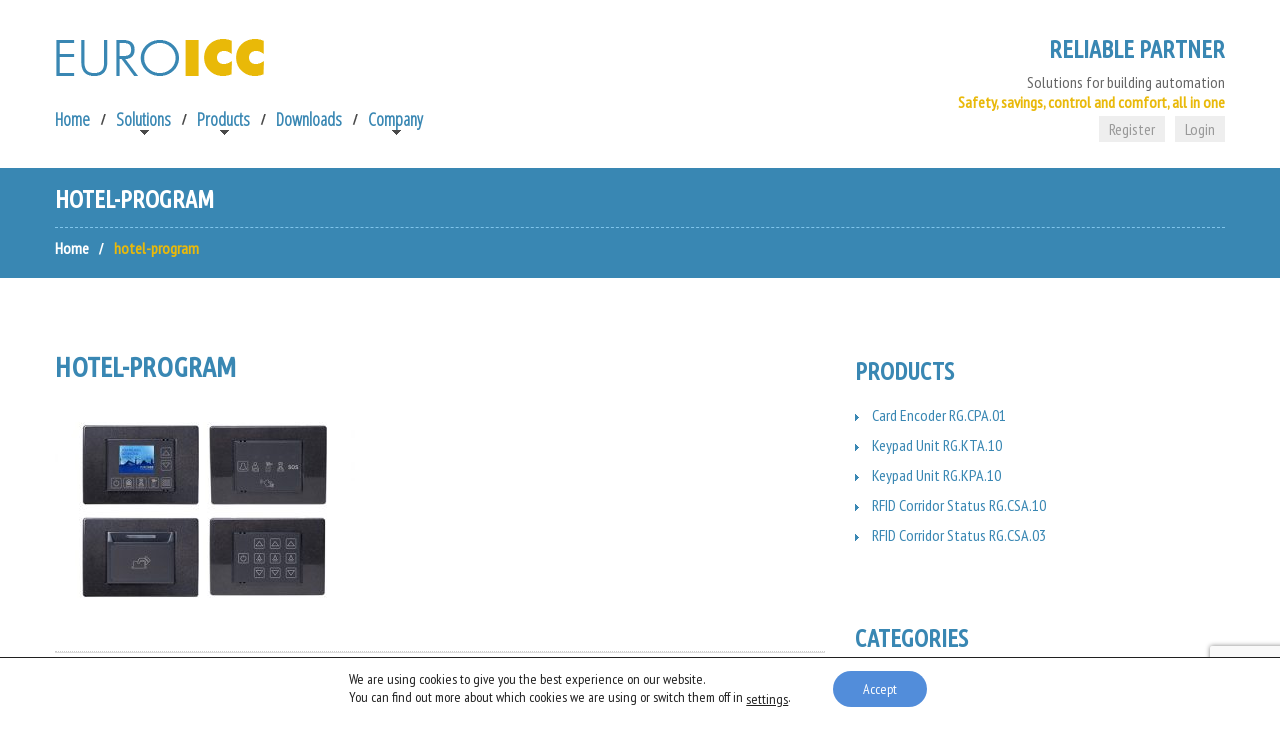

--- FILE ---
content_type: text/html; charset=UTF-8
request_url: https://www.euroicc.com/hotel-program/
body_size: 19914
content:
<!DOCTYPE html>
<!--[if lt IE 7 ]><html class="ie ie6" dir="ltr" lang="en-US" prefix="og: https://ogp.me/ns#"> <![endif]-->
<!--[if IE 7 ]><html class="ie ie7" dir="ltr" lang="en-US" prefix="og: https://ogp.me/ns#"> <![endif]-->
<!--[if IE 8 ]><html class="ie ie8" dir="ltr" lang="en-US" prefix="og: https://ogp.me/ns#"> <![endif]-->
<!--[if IE 9 ]><html class="ie ie9" dir="ltr" lang="en-US" prefix="og: https://ogp.me/ns#"> <![endif]-->
<!--[if (gt IE 9)|!(IE)]><!--><html dir="ltr" lang="en-US" prefix="og: https://ogp.me/ns#"> <!--<![endif]-->
<head>
	

    <meta name="google-site-verification" content="lw-YKxML0ZYymcwgbMMM58scXScFiX8m56xz4vkTOz0" />
	<meta charset="UTF-8" />
	<meta name="viewport" content="width=device-width, initial-scale=1.0">
    <meta name="yandex-verification" content="caf572fd25b6e351" />
	<link rel="profile" href="//gmpg.org/xfn/11" />
		<link rel="icon" href="https://www.euroicc.com/eiccFL8d362rvZDy/wp-content/themes/theme49654/favicon.ico" type="image/x-icon" />
		<link rel="pingback" href="https://www.euroicc.com/eiccFL8d362rvZDy/xmlrpc.php" />
	<link rel="alternate" type="application/rss+xml" title="EUROICC" href="https://www.euroicc.com/feed/" />
	<link rel="alternate" type="application/atom+xml" title="EUROICC" href="https://www.euroicc.com/feed/atom/" />
	<link rel="stylesheet" type="text/css" media="all" href="https://www.euroicc.com/eiccFL8d362rvZDy/wp-content/themes/theme49654/bootstrap/css/bootstrap.css" />
	<link rel="stylesheet" type="text/css" media="all" href="https://www.euroicc.com/eiccFL8d362rvZDy/wp-content/themes/theme49654/bootstrap/css/responsive.css" />
	<link rel="stylesheet" type="text/css" media="all" href="https://www.euroicc.com/eiccFL8d362rvZDy/wp-content/themes/CherryFramework/css/camera.css" />
    <link rel="image_src" type="image/jpeg" href="https://euroicc.com/eiccFL8d362rvZDy/wp-content/uploads/2019/11/euroicc_logo.png" >
		<style>img:is([sizes="auto" i], [sizes^="auto," i]) { contain-intrinsic-size: 3000px 1500px }</style>
	
		<!-- All in One SEO 4.8.3.2 - aioseo.com -->
		<title>hotel-program | EUROICC</title>
	<meta name="robots" content="max-image-preview:large" />
	<meta name="author" content="Anica Pavlović"/>
	<link rel="canonical" href="https://www.euroicc.com/hotel-program/" />
	<meta name="generator" content="All in One SEO (AIOSEO) 4.8.3.2" />
		<meta property="og:locale" content="en_US" />
		<meta property="og:site_name" content="EUROICC | Solutions for building automation" />
		<meta property="og:type" content="article" />
		<meta property="og:title" content="hotel-program | EUROICC" />
		<meta property="og:url" content="https://www.euroicc.com/hotel-program/" />
		<meta property="article:published_time" content="2017-02-10T10:07:32+00:00" />
		<meta property="article:modified_time" content="2017-02-10T10:07:32+00:00" />
		<meta name="twitter:card" content="summary" />
		<meta name="twitter:title" content="hotel-program | EUROICC" />
		<script type="application/ld+json" class="aioseo-schema">
			{"@context":"https:\/\/schema.org","@graph":[{"@type":"BreadcrumbList","@id":"https:\/\/www.euroicc.com\/hotel-program\/#breadcrumblist","itemListElement":[{"@type":"ListItem","@id":"https:\/\/www.euroicc.com#listItem","position":1,"name":"Home","item":"https:\/\/www.euroicc.com","nextItem":{"@type":"ListItem","@id":"https:\/\/www.euroicc.com\/hotel-program\/#listItem","name":"hotel-program"}},{"@type":"ListItem","@id":"https:\/\/www.euroicc.com\/hotel-program\/#listItem","position":2,"name":"hotel-program","previousItem":{"@type":"ListItem","@id":"https:\/\/www.euroicc.com#listItem","name":"Home"}}]},{"@type":"ItemPage","@id":"https:\/\/www.euroicc.com\/hotel-program\/#itempage","url":"https:\/\/www.euroicc.com\/hotel-program\/","name":"hotel-program | EUROICC","inLanguage":"en-US","isPartOf":{"@id":"https:\/\/www.euroicc.com\/#website"},"breadcrumb":{"@id":"https:\/\/www.euroicc.com\/hotel-program\/#breadcrumblist"},"author":{"@id":"https:\/\/www.euroicc.com\/author\/2019kucnaautomatizacija\/#author"},"creator":{"@id":"https:\/\/www.euroicc.com\/author\/2019kucnaautomatizacija\/#author"},"datePublished":"2017-02-10T11:07:32+01:00","dateModified":"2017-02-10T11:07:32+01:00"},{"@type":"Organization","@id":"https:\/\/www.euroicc.com\/#organization","name":"EUROICC","description":"Solutions for building automation","url":"https:\/\/www.euroicc.com\/"},{"@type":"Person","@id":"https:\/\/www.euroicc.com\/author\/2019kucnaautomatizacija\/#author","url":"https:\/\/www.euroicc.com\/author\/2019kucnaautomatizacija\/","name":"Anica Pavlovi\u0107","image":{"@type":"ImageObject","@id":"https:\/\/www.euroicc.com\/hotel-program\/#authorImage","url":"https:\/\/www.euroicc.com\/eiccFL8d362rvZDy\/wp-content\/uploads\/ultimatemember\/98\/profile_photo-190x190.jpg?1769029217","width":96,"height":96,"caption":"Anica Pavlovi\u0107"}},{"@type":"WebSite","@id":"https:\/\/www.euroicc.com\/#website","url":"https:\/\/www.euroicc.com\/","name":"EUROICC","description":"Solutions for building automation","inLanguage":"en-US","publisher":{"@id":"https:\/\/www.euroicc.com\/#organization"}}]}
		</script>
		<!-- All in One SEO -->

<link rel='dns-prefetch' href='//maps.googleapis.com' />
<link rel='dns-prefetch' href='//fonts.googleapis.com' />
<link rel="alternate" type="application/rss+xml" title="EUROICC &raquo; Feed" href="https://www.euroicc.com/feed/" />
<link rel="alternate" type="application/rss+xml" title="EUROICC &raquo; Comments Feed" href="https://www.euroicc.com/comments/feed/" />
<link rel='stylesheet' id='flexslider-css' href='https://www.euroicc.com/eiccFL8d362rvZDy/wp-content/plugins/cherry-plugin/lib/js/FlexSlider/flexslider.css?ver=2.2.0' type='text/css' media='all' />
<link rel='stylesheet' id='owl-carousel-css' href='https://www.euroicc.com/eiccFL8d362rvZDy/wp-content/plugins/cherry-plugin/lib/js/owl-carousel/owl.carousel.css?ver=1.24' type='text/css' media='all' />
<link rel='stylesheet' id='owl-theme-css' href='https://www.euroicc.com/eiccFL8d362rvZDy/wp-content/plugins/cherry-plugin/lib/js/owl-carousel/owl.theme.css?ver=1.24' type='text/css' media='all' />
<link rel='stylesheet' id='cherry-plugin-css' href='https://www.euroicc.com/eiccFL8d362rvZDy/wp-content/plugins/cherry-plugin/includes/css/cherry-plugin.css?ver=1.2.8.2' type='text/css' media='all' />
<link rel='stylesheet' id='wp-block-library-css' href='https://www.euroicc.com/eiccFL8d362rvZDy/wp-includes/css/dist/block-library/style.min.css?ver=6.8.3' type='text/css' media='all' />
<style id='classic-theme-styles-inline-css' type='text/css'>
/*! This file is auto-generated */
.wp-block-button__link{color:#fff;background-color:#32373c;border-radius:9999px;box-shadow:none;text-decoration:none;padding:calc(.667em + 2px) calc(1.333em + 2px);font-size:1.125em}.wp-block-file__button{background:#32373c;color:#fff;text-decoration:none}
</style>
<style id='global-styles-inline-css' type='text/css'>
:root{--wp--preset--aspect-ratio--square: 1;--wp--preset--aspect-ratio--4-3: 4/3;--wp--preset--aspect-ratio--3-4: 3/4;--wp--preset--aspect-ratio--3-2: 3/2;--wp--preset--aspect-ratio--2-3: 2/3;--wp--preset--aspect-ratio--16-9: 16/9;--wp--preset--aspect-ratio--9-16: 9/16;--wp--preset--color--black: #000000;--wp--preset--color--cyan-bluish-gray: #abb8c3;--wp--preset--color--white: #ffffff;--wp--preset--color--pale-pink: #f78da7;--wp--preset--color--vivid-red: #cf2e2e;--wp--preset--color--luminous-vivid-orange: #ff6900;--wp--preset--color--luminous-vivid-amber: #fcb900;--wp--preset--color--light-green-cyan: #7bdcb5;--wp--preset--color--vivid-green-cyan: #00d084;--wp--preset--color--pale-cyan-blue: #8ed1fc;--wp--preset--color--vivid-cyan-blue: #0693e3;--wp--preset--color--vivid-purple: #9b51e0;--wp--preset--gradient--vivid-cyan-blue-to-vivid-purple: linear-gradient(135deg,rgba(6,147,227,1) 0%,rgb(155,81,224) 100%);--wp--preset--gradient--light-green-cyan-to-vivid-green-cyan: linear-gradient(135deg,rgb(122,220,180) 0%,rgb(0,208,130) 100%);--wp--preset--gradient--luminous-vivid-amber-to-luminous-vivid-orange: linear-gradient(135deg,rgba(252,185,0,1) 0%,rgba(255,105,0,1) 100%);--wp--preset--gradient--luminous-vivid-orange-to-vivid-red: linear-gradient(135deg,rgba(255,105,0,1) 0%,rgb(207,46,46) 100%);--wp--preset--gradient--very-light-gray-to-cyan-bluish-gray: linear-gradient(135deg,rgb(238,238,238) 0%,rgb(169,184,195) 100%);--wp--preset--gradient--cool-to-warm-spectrum: linear-gradient(135deg,rgb(74,234,220) 0%,rgb(151,120,209) 20%,rgb(207,42,186) 40%,rgb(238,44,130) 60%,rgb(251,105,98) 80%,rgb(254,248,76) 100%);--wp--preset--gradient--blush-light-purple: linear-gradient(135deg,rgb(255,206,236) 0%,rgb(152,150,240) 100%);--wp--preset--gradient--blush-bordeaux: linear-gradient(135deg,rgb(254,205,165) 0%,rgb(254,45,45) 50%,rgb(107,0,62) 100%);--wp--preset--gradient--luminous-dusk: linear-gradient(135deg,rgb(255,203,112) 0%,rgb(199,81,192) 50%,rgb(65,88,208) 100%);--wp--preset--gradient--pale-ocean: linear-gradient(135deg,rgb(255,245,203) 0%,rgb(182,227,212) 50%,rgb(51,167,181) 100%);--wp--preset--gradient--electric-grass: linear-gradient(135deg,rgb(202,248,128) 0%,rgb(113,206,126) 100%);--wp--preset--gradient--midnight: linear-gradient(135deg,rgb(2,3,129) 0%,rgb(40,116,252) 100%);--wp--preset--font-size--small: 13px;--wp--preset--font-size--medium: 20px;--wp--preset--font-size--large: 36px;--wp--preset--font-size--x-large: 42px;--wp--preset--spacing--20: 0.44rem;--wp--preset--spacing--30: 0.67rem;--wp--preset--spacing--40: 1rem;--wp--preset--spacing--50: 1.5rem;--wp--preset--spacing--60: 2.25rem;--wp--preset--spacing--70: 3.38rem;--wp--preset--spacing--80: 5.06rem;--wp--preset--shadow--natural: 6px 6px 9px rgba(0, 0, 0, 0.2);--wp--preset--shadow--deep: 12px 12px 50px rgba(0, 0, 0, 0.4);--wp--preset--shadow--sharp: 6px 6px 0px rgba(0, 0, 0, 0.2);--wp--preset--shadow--outlined: 6px 6px 0px -3px rgba(255, 255, 255, 1), 6px 6px rgba(0, 0, 0, 1);--wp--preset--shadow--crisp: 6px 6px 0px rgba(0, 0, 0, 1);}:where(.is-layout-flex){gap: 0.5em;}:where(.is-layout-grid){gap: 0.5em;}body .is-layout-flex{display: flex;}.is-layout-flex{flex-wrap: wrap;align-items: center;}.is-layout-flex > :is(*, div){margin: 0;}body .is-layout-grid{display: grid;}.is-layout-grid > :is(*, div){margin: 0;}:where(.wp-block-columns.is-layout-flex){gap: 2em;}:where(.wp-block-columns.is-layout-grid){gap: 2em;}:where(.wp-block-post-template.is-layout-flex){gap: 1.25em;}:where(.wp-block-post-template.is-layout-grid){gap: 1.25em;}.has-black-color{color: var(--wp--preset--color--black) !important;}.has-cyan-bluish-gray-color{color: var(--wp--preset--color--cyan-bluish-gray) !important;}.has-white-color{color: var(--wp--preset--color--white) !important;}.has-pale-pink-color{color: var(--wp--preset--color--pale-pink) !important;}.has-vivid-red-color{color: var(--wp--preset--color--vivid-red) !important;}.has-luminous-vivid-orange-color{color: var(--wp--preset--color--luminous-vivid-orange) !important;}.has-luminous-vivid-amber-color{color: var(--wp--preset--color--luminous-vivid-amber) !important;}.has-light-green-cyan-color{color: var(--wp--preset--color--light-green-cyan) !important;}.has-vivid-green-cyan-color{color: var(--wp--preset--color--vivid-green-cyan) !important;}.has-pale-cyan-blue-color{color: var(--wp--preset--color--pale-cyan-blue) !important;}.has-vivid-cyan-blue-color{color: var(--wp--preset--color--vivid-cyan-blue) !important;}.has-vivid-purple-color{color: var(--wp--preset--color--vivid-purple) !important;}.has-black-background-color{background-color: var(--wp--preset--color--black) !important;}.has-cyan-bluish-gray-background-color{background-color: var(--wp--preset--color--cyan-bluish-gray) !important;}.has-white-background-color{background-color: var(--wp--preset--color--white) !important;}.has-pale-pink-background-color{background-color: var(--wp--preset--color--pale-pink) !important;}.has-vivid-red-background-color{background-color: var(--wp--preset--color--vivid-red) !important;}.has-luminous-vivid-orange-background-color{background-color: var(--wp--preset--color--luminous-vivid-orange) !important;}.has-luminous-vivid-amber-background-color{background-color: var(--wp--preset--color--luminous-vivid-amber) !important;}.has-light-green-cyan-background-color{background-color: var(--wp--preset--color--light-green-cyan) !important;}.has-vivid-green-cyan-background-color{background-color: var(--wp--preset--color--vivid-green-cyan) !important;}.has-pale-cyan-blue-background-color{background-color: var(--wp--preset--color--pale-cyan-blue) !important;}.has-vivid-cyan-blue-background-color{background-color: var(--wp--preset--color--vivid-cyan-blue) !important;}.has-vivid-purple-background-color{background-color: var(--wp--preset--color--vivid-purple) !important;}.has-black-border-color{border-color: var(--wp--preset--color--black) !important;}.has-cyan-bluish-gray-border-color{border-color: var(--wp--preset--color--cyan-bluish-gray) !important;}.has-white-border-color{border-color: var(--wp--preset--color--white) !important;}.has-pale-pink-border-color{border-color: var(--wp--preset--color--pale-pink) !important;}.has-vivid-red-border-color{border-color: var(--wp--preset--color--vivid-red) !important;}.has-luminous-vivid-orange-border-color{border-color: var(--wp--preset--color--luminous-vivid-orange) !important;}.has-luminous-vivid-amber-border-color{border-color: var(--wp--preset--color--luminous-vivid-amber) !important;}.has-light-green-cyan-border-color{border-color: var(--wp--preset--color--light-green-cyan) !important;}.has-vivid-green-cyan-border-color{border-color: var(--wp--preset--color--vivid-green-cyan) !important;}.has-pale-cyan-blue-border-color{border-color: var(--wp--preset--color--pale-cyan-blue) !important;}.has-vivid-cyan-blue-border-color{border-color: var(--wp--preset--color--vivid-cyan-blue) !important;}.has-vivid-purple-border-color{border-color: var(--wp--preset--color--vivid-purple) !important;}.has-vivid-cyan-blue-to-vivid-purple-gradient-background{background: var(--wp--preset--gradient--vivid-cyan-blue-to-vivid-purple) !important;}.has-light-green-cyan-to-vivid-green-cyan-gradient-background{background: var(--wp--preset--gradient--light-green-cyan-to-vivid-green-cyan) !important;}.has-luminous-vivid-amber-to-luminous-vivid-orange-gradient-background{background: var(--wp--preset--gradient--luminous-vivid-amber-to-luminous-vivid-orange) !important;}.has-luminous-vivid-orange-to-vivid-red-gradient-background{background: var(--wp--preset--gradient--luminous-vivid-orange-to-vivid-red) !important;}.has-very-light-gray-to-cyan-bluish-gray-gradient-background{background: var(--wp--preset--gradient--very-light-gray-to-cyan-bluish-gray) !important;}.has-cool-to-warm-spectrum-gradient-background{background: var(--wp--preset--gradient--cool-to-warm-spectrum) !important;}.has-blush-light-purple-gradient-background{background: var(--wp--preset--gradient--blush-light-purple) !important;}.has-blush-bordeaux-gradient-background{background: var(--wp--preset--gradient--blush-bordeaux) !important;}.has-luminous-dusk-gradient-background{background: var(--wp--preset--gradient--luminous-dusk) !important;}.has-pale-ocean-gradient-background{background: var(--wp--preset--gradient--pale-ocean) !important;}.has-electric-grass-gradient-background{background: var(--wp--preset--gradient--electric-grass) !important;}.has-midnight-gradient-background{background: var(--wp--preset--gradient--midnight) !important;}.has-small-font-size{font-size: var(--wp--preset--font-size--small) !important;}.has-medium-font-size{font-size: var(--wp--preset--font-size--medium) !important;}.has-large-font-size{font-size: var(--wp--preset--font-size--large) !important;}.has-x-large-font-size{font-size: var(--wp--preset--font-size--x-large) !important;}
:where(.wp-block-post-template.is-layout-flex){gap: 1.25em;}:where(.wp-block-post-template.is-layout-grid){gap: 1.25em;}
:where(.wp-block-columns.is-layout-flex){gap: 2em;}:where(.wp-block-columns.is-layout-grid){gap: 2em;}
:root :where(.wp-block-pullquote){font-size: 1.5em;line-height: 1.6;}
</style>
<link rel='stylesheet' id='cherry-lazy-load-css' href='https://www.euroicc.com/eiccFL8d362rvZDy/wp-content/plugins/cherry-lazy-load/css/lazy-load.css?ver=1.0' type='text/css' media='all' />
<link rel='stylesheet' id='osm-map-css-css' href='https://www.euroicc.com/eiccFL8d362rvZDy/wp-content/plugins/osm/css/osm_map.css?ver=6.8.3' type='text/css' media='all' />
<link rel='stylesheet' id='osm-ol3-css-css' href='https://www.euroicc.com/eiccFL8d362rvZDy/wp-content/plugins/osm/js/OL/7.1.0/ol.css?ver=6.8.3' type='text/css' media='all' />
<link rel='stylesheet' id='osm-ol3-ext-css-css' href='https://www.euroicc.com/eiccFL8d362rvZDy/wp-content/plugins/osm/css/osm_map_v3.css?ver=6.8.3' type='text/css' media='all' />
<style id='woocommerce-inline-inline-css' type='text/css'>
.woocommerce form .form-row .required { visibility: visible; }
</style>
<link rel='stylesheet' id='brands-styles-css' href='https://www.euroicc.com/eiccFL8d362rvZDy/wp-content/plugins/woocommerce/assets/css/brands.css?ver=9.9.6' type='text/css' media='all' />
<link rel='stylesheet' id='theme49654-css' href='https://www.euroicc.com/eiccFL8d362rvZDy/wp-content/themes/theme49654/main-style.css' type='text/css' media='all' />
<link rel='stylesheet' id='magnific-popup-css' href='https://www.euroicc.com/eiccFL8d362rvZDy/wp-content/themes/CherryFramework/css/magnific-popup.css?ver=0.9.3' type='text/css' media='all' />
<link rel='stylesheet' id='fancybox-css' href='https://www.euroicc.com/eiccFL8d362rvZDy/wp-content/plugins/easy-fancybox/fancybox/1.5.4/jquery.fancybox.min.css?ver=6.8.3' type='text/css' media='screen' />
<style id='fancybox-inline-css' type='text/css'>
#fancybox-outer{background:#ffffff}#fancybox-content{background:#ffffff;border-color:#ffffff;color:#000000;}#fancybox-title,#fancybox-title-float-main{color:#fff}
</style>
<link rel='stylesheet' id='mm-compiled-options-mobmenu-css' href='https://www.euroicc.com/eiccFL8d362rvZDy/wp-content/uploads/dynamic-mobmenu.css?ver=2.8.7-969' type='text/css' media='all' />
<link rel='stylesheet' id='mm-google-webfont-dosis-css' href='//fonts.googleapis.com/css?family=Dosis%3Ainherit%2C400&#038;subset=latin%2Clatin-ext&#038;ver=6.8.3' type='text/css' media='all' />
<link rel='stylesheet' id='options_typography_Ubuntu+Condensed-css' href='//fonts.googleapis.com/css?family=Ubuntu+Condensed&#038;subset=cyrillic-ext' type='text/css' media='all' />
<link rel='stylesheet' id='options_typography_PT+Sans+Narrow-css' href='//fonts.googleapis.com/css?family=PT+Sans+Narrow&#038;subset=cyrillic-ext' type='text/css' media='all' />
<link rel='stylesheet' id='options_typography_Open+Sans+Condensed:300-css' href='//fonts.googleapis.com/css?family=Open+Sans+Condensed:300&#038;subset=cyrillic-ext' type='text/css' media='all' />
<link rel='stylesheet' id='zakeke-glide-css' href='https://www.euroicc.com/eiccFL8d362rvZDy/wp-content/plugins/zakeke-interactive-product-designer/assets/css/frontend/libs/glide.core.css?ver=4.1.6' type='text/css' media='all' />
<link rel='stylesheet' id='zakeke-glide-theme-css' href='https://www.euroicc.com/eiccFL8d362rvZDy/wp-content/plugins/zakeke-interactive-product-designer/assets/css/frontend/libs/glide.theme.css?ver=4.1.6' type='text/css' media='all' />
<link rel='stylesheet' id='zakeke-shop-css' href='https://www.euroicc.com/eiccFL8d362rvZDy/wp-content/plugins/zakeke-interactive-product-designer/assets/css/frontend/shop.css?ver=4.1.6' type='text/css' media='all' />
<link rel='stylesheet' id='cssmobmenu-icons-css' href='https://www.euroicc.com/eiccFL8d362rvZDy/wp-content/plugins/mobile-menu/includes/css/mobmenu-icons.css?ver=6.8.3' type='text/css' media='all' />
<link rel='stylesheet' id='cssmobmenu-css' href='https://www.euroicc.com/eiccFL8d362rvZDy/wp-content/plugins/mobile-menu/includes/css/mobmenu.css?ver=2.8.7' type='text/css' media='all' />
<link rel='stylesheet' id='um_modal-css' href='https://www.euroicc.com/eiccFL8d362rvZDy/wp-content/plugins/ultimate-member/assets/css/um-modal.min.css?ver=2.10.4' type='text/css' media='all' />
<link rel='stylesheet' id='um_ui-css' href='https://www.euroicc.com/eiccFL8d362rvZDy/wp-content/plugins/ultimate-member/assets/libs/jquery-ui/jquery-ui.min.css?ver=1.13.2' type='text/css' media='all' />
<link rel='stylesheet' id='um_tipsy-css' href='https://www.euroicc.com/eiccFL8d362rvZDy/wp-content/plugins/ultimate-member/assets/libs/tipsy/tipsy.min.css?ver=1.0.0a' type='text/css' media='all' />
<link rel='stylesheet' id='um_raty-css' href='https://www.euroicc.com/eiccFL8d362rvZDy/wp-content/plugins/ultimate-member/assets/libs/raty/um-raty.min.css?ver=2.6.0' type='text/css' media='all' />
<link rel='stylesheet' id='select2-css' href='https://www.euroicc.com/eiccFL8d362rvZDy/wp-content/plugins/ultimate-member/assets/libs/select2/select2.min.css?ver=4.0.13' type='text/css' media='all' />
<link rel='stylesheet' id='um_fileupload-css' href='https://www.euroicc.com/eiccFL8d362rvZDy/wp-content/plugins/ultimate-member/assets/css/um-fileupload.min.css?ver=2.10.4' type='text/css' media='all' />
<link rel='stylesheet' id='um_confirm-css' href='https://www.euroicc.com/eiccFL8d362rvZDy/wp-content/plugins/ultimate-member/assets/libs/um-confirm/um-confirm.min.css?ver=1.0' type='text/css' media='all' />
<link rel='stylesheet' id='um_datetime-css' href='https://www.euroicc.com/eiccFL8d362rvZDy/wp-content/plugins/ultimate-member/assets/libs/pickadate/default.min.css?ver=3.6.2' type='text/css' media='all' />
<link rel='stylesheet' id='um_datetime_date-css' href='https://www.euroicc.com/eiccFL8d362rvZDy/wp-content/plugins/ultimate-member/assets/libs/pickadate/default.date.min.css?ver=3.6.2' type='text/css' media='all' />
<link rel='stylesheet' id='um_datetime_time-css' href='https://www.euroicc.com/eiccFL8d362rvZDy/wp-content/plugins/ultimate-member/assets/libs/pickadate/default.time.min.css?ver=3.6.2' type='text/css' media='all' />
<link rel='stylesheet' id='um_fonticons_ii-css' href='https://www.euroicc.com/eiccFL8d362rvZDy/wp-content/plugins/ultimate-member/assets/libs/legacy/fonticons/fonticons-ii.min.css?ver=2.10.4' type='text/css' media='all' />
<link rel='stylesheet' id='um_fonticons_fa-css' href='https://www.euroicc.com/eiccFL8d362rvZDy/wp-content/plugins/ultimate-member/assets/libs/legacy/fonticons/fonticons-fa.min.css?ver=2.10.4' type='text/css' media='all' />
<link rel='stylesheet' id='um_fontawesome-css' href='https://www.euroicc.com/eiccFL8d362rvZDy/wp-content/plugins/ultimate-member/assets/css/um-fontawesome.min.css?ver=6.5.2' type='text/css' media='all' />
<link rel='stylesheet' id='um_common-css' href='https://www.euroicc.com/eiccFL8d362rvZDy/wp-content/plugins/ultimate-member/assets/css/common.min.css?ver=2.10.4' type='text/css' media='all' />
<link rel='stylesheet' id='um_responsive-css' href='https://www.euroicc.com/eiccFL8d362rvZDy/wp-content/plugins/ultimate-member/assets/css/um-responsive.min.css?ver=2.10.4' type='text/css' media='all' />
<link rel='stylesheet' id='um_styles-css' href='https://www.euroicc.com/eiccFL8d362rvZDy/wp-content/plugins/ultimate-member/assets/css/um-styles.min.css?ver=2.10.4' type='text/css' media='all' />
<link rel='stylesheet' id='um_crop-css' href='https://www.euroicc.com/eiccFL8d362rvZDy/wp-content/plugins/ultimate-member/assets/libs/cropper/cropper.min.css?ver=1.6.1' type='text/css' media='all' />
<link rel='stylesheet' id='um_profile-css' href='https://www.euroicc.com/eiccFL8d362rvZDy/wp-content/plugins/ultimate-member/assets/css/um-profile.min.css?ver=2.10.4' type='text/css' media='all' />
<link rel='stylesheet' id='um_account-css' href='https://www.euroicc.com/eiccFL8d362rvZDy/wp-content/plugins/ultimate-member/assets/css/um-account.min.css?ver=2.10.4' type='text/css' media='all' />
<link rel='stylesheet' id='um_misc-css' href='https://www.euroicc.com/eiccFL8d362rvZDy/wp-content/plugins/ultimate-member/assets/css/um-misc.min.css?ver=2.10.4' type='text/css' media='all' />
<link rel='stylesheet' id='um_default_css-css' href='https://www.euroicc.com/eiccFL8d362rvZDy/wp-content/plugins/ultimate-member/assets/css/um-old-default.min.css?ver=2.10.4' type='text/css' media='all' />
<link rel='stylesheet' id='moove_gdpr_frontend-css' href='https://www.euroicc.com/eiccFL8d362rvZDy/wp-content/plugins/gdpr-cookie-compliance/dist/styles/gdpr-main-nf.css?ver=4.16.1' type='text/css' media='all' />
<style id='moove_gdpr_frontend-inline-css' type='text/css'>
				#moove_gdpr_cookie_modal .moove-gdpr-modal-content .moove-gdpr-tab-main h3.tab-title, 
				#moove_gdpr_cookie_modal .moove-gdpr-modal-content .moove-gdpr-tab-main span.tab-title,
				#moove_gdpr_cookie_modal .moove-gdpr-modal-content .moove-gdpr-modal-left-content #moove-gdpr-menu li a, 
				#moove_gdpr_cookie_modal .moove-gdpr-modal-content .moove-gdpr-modal-left-content #moove-gdpr-menu li button,
				#moove_gdpr_cookie_modal .moove-gdpr-modal-content .moove-gdpr-modal-left-content .moove-gdpr-branding-cnt a,
				#moove_gdpr_cookie_modal .moove-gdpr-modal-content .moove-gdpr-modal-footer-content .moove-gdpr-button-holder a.mgbutton, 
				#moove_gdpr_cookie_modal .moove-gdpr-modal-content .moove-gdpr-modal-footer-content .moove-gdpr-button-holder button.mgbutton,
				#moove_gdpr_cookie_modal .cookie-switch .cookie-slider:after, 
				#moove_gdpr_cookie_modal .cookie-switch .slider:after, 
				#moove_gdpr_cookie_modal .switch .cookie-slider:after, 
				#moove_gdpr_cookie_modal .switch .slider:after,
				#moove_gdpr_cookie_info_bar .moove-gdpr-info-bar-container .moove-gdpr-info-bar-content p, 
				#moove_gdpr_cookie_info_bar .moove-gdpr-info-bar-container .moove-gdpr-info-bar-content p a,
				#moove_gdpr_cookie_info_bar .moove-gdpr-info-bar-container .moove-gdpr-info-bar-content a.mgbutton, 
				#moove_gdpr_cookie_info_bar .moove-gdpr-info-bar-container .moove-gdpr-info-bar-content button.mgbutton,
				#moove_gdpr_cookie_modal .moove-gdpr-modal-content .moove-gdpr-tab-main .moove-gdpr-tab-main-content h1, 
				#moove_gdpr_cookie_modal .moove-gdpr-modal-content .moove-gdpr-tab-main .moove-gdpr-tab-main-content h2, 
				#moove_gdpr_cookie_modal .moove-gdpr-modal-content .moove-gdpr-tab-main .moove-gdpr-tab-main-content h3, 
				#moove_gdpr_cookie_modal .moove-gdpr-modal-content .moove-gdpr-tab-main .moove-gdpr-tab-main-content h4, 
				#moove_gdpr_cookie_modal .moove-gdpr-modal-content .moove-gdpr-tab-main .moove-gdpr-tab-main-content h5, 
				#moove_gdpr_cookie_modal .moove-gdpr-modal-content .moove-gdpr-tab-main .moove-gdpr-tab-main-content h6,
				#moove_gdpr_cookie_modal .moove-gdpr-modal-content.moove_gdpr_modal_theme_v2 .moove-gdpr-modal-title .tab-title,
				#moove_gdpr_cookie_modal .moove-gdpr-modal-content.moove_gdpr_modal_theme_v2 .moove-gdpr-tab-main h3.tab-title, 
				#moove_gdpr_cookie_modal .moove-gdpr-modal-content.moove_gdpr_modal_theme_v2 .moove-gdpr-tab-main span.tab-title,
				#moove_gdpr_cookie_modal .moove-gdpr-modal-content.moove_gdpr_modal_theme_v2 .moove-gdpr-branding-cnt a {
				 	font-weight: inherit				}
			#moove_gdpr_cookie_modal,#moove_gdpr_cookie_info_bar,.gdpr_cookie_settings_shortcode_content{font-family:inherit}#moove_gdpr_save_popup_settings_button{background-color:#373737;color:#fff}#moove_gdpr_save_popup_settings_button:hover{background-color:#000}#moove_gdpr_cookie_info_bar .moove-gdpr-info-bar-container .moove-gdpr-info-bar-content a.mgbutton,#moove_gdpr_cookie_info_bar .moove-gdpr-info-bar-container .moove-gdpr-info-bar-content button.mgbutton{background-color:#528dda}#moove_gdpr_cookie_modal .moove-gdpr-modal-content .moove-gdpr-modal-footer-content .moove-gdpr-button-holder a.mgbutton,#moove_gdpr_cookie_modal .moove-gdpr-modal-content .moove-gdpr-modal-footer-content .moove-gdpr-button-holder button.mgbutton,.gdpr_cookie_settings_shortcode_content .gdpr-shr-button.button-green{background-color:#528dda;border-color:#528dda}#moove_gdpr_cookie_modal .moove-gdpr-modal-content .moove-gdpr-modal-footer-content .moove-gdpr-button-holder a.mgbutton:hover,#moove_gdpr_cookie_modal .moove-gdpr-modal-content .moove-gdpr-modal-footer-content .moove-gdpr-button-holder button.mgbutton:hover,.gdpr_cookie_settings_shortcode_content .gdpr-shr-button.button-green:hover{background-color:#fff;color:#528dda}#moove_gdpr_cookie_modal .moove-gdpr-modal-content .moove-gdpr-modal-close i,#moove_gdpr_cookie_modal .moove-gdpr-modal-content .moove-gdpr-modal-close span.gdpr-icon{background-color:#528dda;border:1px solid #528dda}#moove_gdpr_cookie_info_bar span.change-settings-button.focus-g,#moove_gdpr_cookie_info_bar span.change-settings-button:focus,#moove_gdpr_cookie_info_bar button.change-settings-button.focus-g,#moove_gdpr_cookie_info_bar button.change-settings-button:focus{-webkit-box-shadow:0 0 1px 3px #528dda;-moz-box-shadow:0 0 1px 3px #528dda;box-shadow:0 0 1px 3px #528dda}#moove_gdpr_cookie_modal .moove-gdpr-modal-content .moove-gdpr-modal-close i:hover,#moove_gdpr_cookie_modal .moove-gdpr-modal-content .moove-gdpr-modal-close span.gdpr-icon:hover,#moove_gdpr_cookie_info_bar span[data-href]>u.change-settings-button{color:#528dda}#moove_gdpr_cookie_modal .moove-gdpr-modal-content .moove-gdpr-modal-left-content #moove-gdpr-menu li.menu-item-selected a span.gdpr-icon,#moove_gdpr_cookie_modal .moove-gdpr-modal-content .moove-gdpr-modal-left-content #moove-gdpr-menu li.menu-item-selected button span.gdpr-icon{color:inherit}#moove_gdpr_cookie_modal .moove-gdpr-modal-content .moove-gdpr-modal-left-content #moove-gdpr-menu li a span.gdpr-icon,#moove_gdpr_cookie_modal .moove-gdpr-modal-content .moove-gdpr-modal-left-content #moove-gdpr-menu li button span.gdpr-icon{color:inherit}#moove_gdpr_cookie_modal .gdpr-acc-link{line-height:0;font-size:0;color:transparent;position:absolute}#moove_gdpr_cookie_modal .moove-gdpr-modal-content .moove-gdpr-modal-close:hover i,#moove_gdpr_cookie_modal .moove-gdpr-modal-content .moove-gdpr-modal-left-content #moove-gdpr-menu li a,#moove_gdpr_cookie_modal .moove-gdpr-modal-content .moove-gdpr-modal-left-content #moove-gdpr-menu li button,#moove_gdpr_cookie_modal .moove-gdpr-modal-content .moove-gdpr-modal-left-content #moove-gdpr-menu li button i,#moove_gdpr_cookie_modal .moove-gdpr-modal-content .moove-gdpr-modal-left-content #moove-gdpr-menu li a i,#moove_gdpr_cookie_modal .moove-gdpr-modal-content .moove-gdpr-tab-main .moove-gdpr-tab-main-content a:hover,#moove_gdpr_cookie_info_bar.moove-gdpr-dark-scheme .moove-gdpr-info-bar-container .moove-gdpr-info-bar-content a.mgbutton:hover,#moove_gdpr_cookie_info_bar.moove-gdpr-dark-scheme .moove-gdpr-info-bar-container .moove-gdpr-info-bar-content button.mgbutton:hover,#moove_gdpr_cookie_info_bar.moove-gdpr-dark-scheme .moove-gdpr-info-bar-container .moove-gdpr-info-bar-content a:hover,#moove_gdpr_cookie_info_bar.moove-gdpr-dark-scheme .moove-gdpr-info-bar-container .moove-gdpr-info-bar-content button:hover,#moove_gdpr_cookie_info_bar.moove-gdpr-dark-scheme .moove-gdpr-info-bar-container .moove-gdpr-info-bar-content span.change-settings-button:hover,#moove_gdpr_cookie_info_bar.moove-gdpr-dark-scheme .moove-gdpr-info-bar-container .moove-gdpr-info-bar-content button.change-settings-button:hover,#moove_gdpr_cookie_info_bar.moove-gdpr-dark-scheme .moove-gdpr-info-bar-container .moove-gdpr-info-bar-content u.change-settings-button:hover,#moove_gdpr_cookie_info_bar span[data-href]>u.change-settings-button,#moove_gdpr_cookie_info_bar.moove-gdpr-dark-scheme .moove-gdpr-info-bar-container .moove-gdpr-info-bar-content a.mgbutton.focus-g,#moove_gdpr_cookie_info_bar.moove-gdpr-dark-scheme .moove-gdpr-info-bar-container .moove-gdpr-info-bar-content button.mgbutton.focus-g,#moove_gdpr_cookie_info_bar.moove-gdpr-dark-scheme .moove-gdpr-info-bar-container .moove-gdpr-info-bar-content a.focus-g,#moove_gdpr_cookie_info_bar.moove-gdpr-dark-scheme .moove-gdpr-info-bar-container .moove-gdpr-info-bar-content button.focus-g,#moove_gdpr_cookie_info_bar.moove-gdpr-dark-scheme .moove-gdpr-info-bar-container .moove-gdpr-info-bar-content a.mgbutton:focus,#moove_gdpr_cookie_info_bar.moove-gdpr-dark-scheme .moove-gdpr-info-bar-container .moove-gdpr-info-bar-content button.mgbutton:focus,#moove_gdpr_cookie_info_bar.moove-gdpr-dark-scheme .moove-gdpr-info-bar-container .moove-gdpr-info-bar-content a:focus,#moove_gdpr_cookie_info_bar.moove-gdpr-dark-scheme .moove-gdpr-info-bar-container .moove-gdpr-info-bar-content button:focus,#moove_gdpr_cookie_info_bar.moove-gdpr-dark-scheme .moove-gdpr-info-bar-container .moove-gdpr-info-bar-content span.change-settings-button.focus-g,span.change-settings-button:focus,button.change-settings-button.focus-g,button.change-settings-button:focus,#moove_gdpr_cookie_info_bar.moove-gdpr-dark-scheme .moove-gdpr-info-bar-container .moove-gdpr-info-bar-content u.change-settings-button.focus-g,#moove_gdpr_cookie_info_bar.moove-gdpr-dark-scheme .moove-gdpr-info-bar-container .moove-gdpr-info-bar-content u.change-settings-button:focus{color:#528dda}#moove_gdpr_cookie_modal .moove-gdpr-branding.focus-g span,#moove_gdpr_cookie_modal .moove-gdpr-modal-content .moove-gdpr-tab-main a.focus-g{color:#528dda}#moove_gdpr_cookie_modal.gdpr_lightbox-hide{display:none}
</style>
<script type="text/javascript" src="https://www.euroicc.com/eiccFL8d362rvZDy/wp-content/themes/CherryFramework/js/jquery-1.7.2.min.js?ver=1.7.2" id="jquery-js"></script>
<script type="text/javascript" src="https://www.euroicc.com/eiccFL8d362rvZDy/wp-content/plugins/cherry-plugin/lib/js/jquery.easing.1.3.js?ver=1.3" id="easing-js"></script>
<script type="text/javascript" src="https://www.euroicc.com/eiccFL8d362rvZDy/wp-content/plugins/cherry-plugin/lib/js/elasti-carousel/jquery.elastislide.js?ver=1.2.8.2" id="elastislide-js"></script>
<script type="text/javascript" src="//maps.googleapis.com/maps/api/js?v=3&amp;signed_in=false&amp;key&amp;ver=6.8.3" id="googlemapapis-js"></script>
<script type="text/javascript" src="https://www.euroicc.com/eiccFL8d362rvZDy/wp-content/plugins/osm/js/OL/2.13.1/OpenLayers.js?ver=6.8.3" id="osm-ol-library-js"></script>
<script type="text/javascript" src="https://www.euroicc.com/eiccFL8d362rvZDy/wp-content/plugins/osm/js/OSM/openlayers/OpenStreetMap.js?ver=6.8.3" id="osm-osm-library-js"></script>
<script type="text/javascript" src="https://www.euroicc.com/eiccFL8d362rvZDy/wp-content/plugins/osm/js/OSeaM/harbours.js?ver=6.8.3" id="osm-harbours-library-js"></script>
<script type="text/javascript" src="https://www.euroicc.com/eiccFL8d362rvZDy/wp-content/plugins/osm/js/OSeaM/map_utils.js?ver=6.8.3" id="osm-map-utils-library-js"></script>
<script type="text/javascript" src="https://www.euroicc.com/eiccFL8d362rvZDy/wp-content/plugins/osm/js/OSeaM/utilities.js?ver=6.8.3" id="osm-utilities-library-js"></script>
<script type="text/javascript" src="https://www.euroicc.com/eiccFL8d362rvZDy/wp-content/plugins/osm/js/osm-plugin-lib.js?ver=6.8.3" id="OsmScript-js"></script>
<script type="text/javascript" src="https://www.euroicc.com/eiccFL8d362rvZDy/wp-content/plugins/osm/js/polyfill/v2/polyfill.min.js?features=requestAnimationFrame%2CElement.prototype.classList%2CURL&amp;ver=6.8.3" id="osm-polyfill-js"></script>
<script type="text/javascript" src="https://www.euroicc.com/eiccFL8d362rvZDy/wp-content/plugins/osm/js/OL/7.1.0/ol.js?ver=6.8.3" id="osm-ol3-library-js"></script>
<script type="text/javascript" src="https://www.euroicc.com/eiccFL8d362rvZDy/wp-content/plugins/osm/js/osm-v3-plugin-lib.js?ver=6.8.3" id="osm-ol3-ext-library-js"></script>
<script type="text/javascript" src="https://www.euroicc.com/eiccFL8d362rvZDy/wp-content/plugins/osm/js/osm-metabox-events.js?ver=6.8.3" id="osm-ol3-metabox-events-js"></script>
<script type="text/javascript" src="https://www.euroicc.com/eiccFL8d362rvZDy/wp-content/plugins/osm/js/osm-startup-lib.js?ver=6.8.3" id="osm-map-startup-js"></script>
<script type="text/javascript" src="https://www.euroicc.com/eiccFL8d362rvZDy/wp-content/plugins/zakeke-interactive-product-designer/assets/js/frontend/product-page.js?ver=4.1.6" id="zakeke-product-page-js"></script>
<script type="text/javascript" src="https://www.euroicc.com/eiccFL8d362rvZDy/wp-content/themes/theme49654/js/wpcf7.js?ver=1.0" id="wpcf7-js"></script>
<script type="text/javascript" src="https://www.euroicc.com/eiccFL8d362rvZDy/wp-content/themes/CherryFramework/js/jquery-migrate-1.2.1.min.js?ver=1.2.1" id="migrate-js"></script>
<script type="text/javascript" src="https://www.euroicc.com/eiccFL8d362rvZDy/wp-includes/js/swfobject.js?ver=2.2-20120417" id="swfobject-js"></script>
<script type="text/javascript" src="https://www.euroicc.com/eiccFL8d362rvZDy/wp-content/themes/CherryFramework/js/modernizr.js?ver=2.0.6" id="modernizr-js"></script>
<script type="text/javascript" src="https://www.euroicc.com/eiccFL8d362rvZDy/wp-content/themes/CherryFramework/js/jflickrfeed.js?ver=1.0" id="jflickrfeed-js"></script>
<script type="text/javascript" src="https://www.euroicc.com/eiccFL8d362rvZDy/wp-content/themes/CherryFramework/js/custom.js?ver=1.0" id="custom-js"></script>
<script type="text/javascript" src="https://www.euroicc.com/eiccFL8d362rvZDy/wp-content/themes/CherryFramework/bootstrap/js/bootstrap.min.js?ver=2.3.0" id="bootstrap-js"></script>
<script type="text/javascript" src="https://www.euroicc.com/eiccFL8d362rvZDy/wp-content/plugins/zakeke-interactive-product-designer/assets/js/frontend/libs/glide.js?ver=4.1.6" id="zakeke-glide-js"></script>
<script type="text/javascript" src="https://www.euroicc.com/eiccFL8d362rvZDy/wp-content/plugins/zakeke-interactive-product-designer/assets/js/frontend/shop.js?ver=4.1.6" id="zakeke-shop-js"></script>
<script type="text/javascript" src="https://www.euroicc.com/eiccFL8d362rvZDy/wp-content/plugins/mobile-menu/includes/js/mobmenu.js?ver=2.8.7" id="mobmenujs-js"></script>
<script type="text/javascript" src="https://www.euroicc.com/eiccFL8d362rvZDy/wp-content/plugins/ultimate-member/assets/js/um-gdpr.min.js?ver=2.10.4" id="um-gdpr-js"></script>
<link rel="https://api.w.org/" href="https://www.euroicc.com/wp-json/" /><link rel="alternate" title="JSON" type="application/json" href="https://www.euroicc.com/wp-json/wp/v2/media/3809" /><link rel="EditURI" type="application/rsd+xml" title="RSD" href="https://www.euroicc.com/eiccFL8d362rvZDy/xmlrpc.php?rsd" />
<meta name="generator" content="WordPress 6.8.3" />
<meta name="generator" content="WooCommerce 9.9.6" />
<link rel='shortlink' href='https://www.euroicc.com/?p=3809' />
<link rel="alternate" title="oEmbed (JSON)" type="application/json+oembed" href="https://www.euroicc.com/wp-json/oembed/1.0/embed?url=https%3A%2F%2Fwww.euroicc.com%2Fhotel-program%2F" />
<link rel="alternate" title="oEmbed (XML)" type="text/xml+oembed" href="https://www.euroicc.com/wp-json/oembed/1.0/embed?url=https%3A%2F%2Fwww.euroicc.com%2Fhotel-program%2F&#038;format=xml" />
<script type="text/javascript"> 

/**  all layers have to be in this global array - in further process each map will have something like vectorM[map_ol3js_n][layer_n] */
var vectorM = [[]];


/** put translations from PHP/mo to JavaScript */
var translations = [];

/** global GET-Parameters */
var HTTP_GET_VARS = [];

</script><!-- OSM plugin V6.1.9: did not add geo meta tags. --> 
<script>
 var system_folder = 'https://www.euroicc.com/eiccFL8d362rvZDy/wp-content/themes/CherryFramework/admin/data_management/',
	 CHILD_URL ='https://www.euroicc.com/eiccFL8d362rvZDy/wp-content/themes/theme49654',
	 PARENT_URL = 'https://www.euroicc.com/eiccFL8d362rvZDy/wp-content/themes/CherryFramework', 
	 CURRENT_THEME = 'theme49654'</script>
<style type='text/css'>

</style>	<noscript><style>.woocommerce-product-gallery{ opacity: 1 !important; }</style></noscript>
	
<style type='text/css'>
h1 { font: normal 48px/48px Ubuntu Condensed;  color:#3987b3; }
h2 { font: normal 48px/48px Ubuntu Condensed;  color:#3987b3; }
h3 { font: normal 48px/48px Ubuntu Condensed;  color:#3987b3; }
h4 { font: normal 24px/24px Ubuntu Condensed;  color:#3987b3; }
h5 { font: normal 14px/18px Ubuntu Condensed;  color:#e9b90b; }
h6 { font: normal 14px/18px Ubuntu Condensed;  color:#e9b90b; }
body { font-weight: normal;}
.logo_h__txt, .logo_link { font: bold 48px/58px Roboto, sans-serif;  color:#494949; }
.sf-menu > li > a { font: normal 14px/20px Open Sans Condensed;  color:#3987b3; }
.nav.footer-nav a { font: normal 14px/18px Roboto, sans-serif;  color:#d1d1d1; }
</style>

<script src="https://cdnjs.cloudflare.com/ajax/libs/popper.js/1.14.7/umd/popper.js"></script>
    
	<!--[if gte IE 9]><!-->
		<script src="https://www.euroicc.com/eiccFL8d362rvZDy/wp-content/themes/CherryFramework/js/jquery.mobile.customized.min.js" type="text/javascript"></script>
		<script type="text/javascript">
			jQuery(function(){
				jQuery('.sf-menu').mobileMenu({defaultText: "Navigate to..."});
			});
		</script>
	<!--<![endif]-->

<script type="text/javascript">
window.smoothScroll = function(target) {
    var scrollContainer = target;
    do { //find scroll container
        scrollContainer = scrollContainer.parentNode;
        if (!scrollContainer) return;
        scrollContainer.scrollTop += 1;
    } while (scrollContainer.scrollTop == 0);
    
    var targetY = 0;
    do { //find the top of target relatively to the container
        if (target == scrollContainer) break;
        targetY += target.offsetTop;
    } while (target = target.offsetParent);
    
    scroll = function(c, a, b, i) {
        i++; if (i > 30) return;
        c.scrollTop = a + (b - a) / 30 * i;
        setTimeout(function(){ scroll(c, a, b, i); }, 20);
    }
    // start scrolling
    scroll(scrollContainer, scrollContainer.scrollTop, targetY, 0);
}
</script>


	<script type="text/javascript">
		// Init navigation menu
		jQuery(function(){
		// main navigation init
			jQuery('ul.sf-menu').superfish({
				delay: 1000, // the delay in milliseconds that the mouse can remain outside a sub-menu without it closing
				animation: {
					opacity: "show",
					height: "show"
				}, // used to animate the sub-menu open
				speed: "normal", // animation speed
				autoArrows: true, // generation of arrow mark-up (for submenu)
				disableHI: true // to disable hoverIntent detection
			});

		//Zoom fix
		//IPad/IPhone
			var viewportmeta = document.querySelector && document.querySelector('meta[name="viewport"]'),
				ua = navigator.userAgent,
				gestureStart = function () {
					viewportmeta.content = "width=device-width, minimum-scale=0.25, maximum-scale=1.6, initial-scale=1.0";
				},
				scaleFix = function () {
					if (viewportmeta && /iPhone|iPad/.test(ua) && !/Opera Mini/.test(ua)) {
						viewportmeta.content = "width=device-width, minimum-scale=1.0, maximum-scale=1.0";
						document.addEventListener("gesturestart", gestureStart, false);
					}
				};
			scaleFix();
		})
	</script>

	<!-- stick up menu -->
	<script type="text/javascript">
		jQuery(document).ready(function(){
			if(!device.mobile() && !device.tablet()){
				jQuery('.header .nav__primary').tmStickUp({
					correctionSelector: jQuery('#wpadminbar')
				,	listenSelector: jQuery('.listenSelector')
				,	active: false				,	pseudo: true				});
			}
		})
	</script>

	<link rel="stylesheet" type="text/css" media="all" href="https://www.euroicc.com/eiccFL8d362rvZDy/wp-content/themes/theme49654/style.css" />
    <script type="text/javascript">
         $(document).ready(function(){
             $(".box_1 br").remove();
             $(".box_2 br").remove();
             $(".box_3 br").remove();
          	 $(".box_4 br").remove();
             $(".box_5 br").remove();
             $(".box_6 br").remove();
             $(".footer-text a").remove();
             $(".footer-text").text("");
             $(".logo").clone().appendTo(".footer-text")
             $(".copy").appendTo(".footer-text")
         });

    </script>

    <script type="text/javascript">
         $(document).ready(function(){      
         $("#tab-description").addClass('active-woo-tab');
         
             $("#tab-title-description").click(function() {
                 $('.active-woo-tab').removeClass('active-woo-tab');
   	             $("#tab-description").addClass('active-woo-tab');
             });
              
             $("#tab-title-additional_information").click(function() {
                 $('.active-woo-tab').removeClass('active-woo-tab');
   	             $("#tab-additional_information").addClass('active-woo-tab');
             });
         
             $("#tab-title-downloads").click(function() {
                 $('.active-woo-tab').removeClass('active-woo-tab');
   	             $("#tab-downloads").addClass('active-woo-tab');
             });
         
            $("#tab-title-colors-and-variations").click(function() {
                 $('.active-woo-tab').removeClass('active-woo-tab');
   	             $("#tab-colors-and-variations").addClass('active-woo-tab');
             });    
         
            $("#tab-title-vertical-orientation").click(function() {
                 $('.active-woo-tab').removeClass('active-woo-tab');
   	             $("#tab-vertical-orientation").addClass('active-woo-tab');
             });
         
            $("#tab-title-back-side").click(function() {
                 $('.active-woo-tab').removeClass('active-woo-tab');
   	             $("#tab-back-side").addClass('active-woo-tab');
             });    
         	$("#tab-title-video").click(function() {
                 $('.active-woo-tab').removeClass('active-woo-tab');
   	             $("#tab-video").addClass('active-woo-tab');
             });
         });
</script>
<!-- 
<script type="text/javascript">
_linkedin_partner_id = "2558588";
window._linkedin_data_partner_ids = window._linkedin_data_partner_ids || [];
window._linkedin_data_partner_ids.push(_linkedin_partner_id);
</script><script type="text/javascript">
(function(){var s = document.getElementsByTagName("script")[0];
var b = document.createElement("script");
b.type = "text/javascript";b.async = true;
b.src = "https://snap.licdn.com/li.lms-analytics/insight.min.js";
s.parentNode.insertBefore(b, s);})();
</script>
<noscript>
<img height="1" width="1" style="display:none;" alt="" src="https://px.ads.linkedin.com/collect/?pid=2558588&fmt=gif" />
</noscript>
-->
<!-- Global site tag (gtag.js) - Google Analytics -->
<script async src="https://www.googletagmanager.com/gtag/js?id=UA-35860332-1"></script>
<script>
  window.dataLayer = window.dataLayer || [];
  function gtag(){dataLayer.push(arguments);}
  gtag('js', new Date());
  gtag('config', 'UA-35860332-1');
  /*gtag('config', 'AW-993691352');*/
</script>




</head>

<body class="attachment wp-singular attachment-template-default single single-attachment postid-3809 attachmentid-3809 attachment-jpeg wp-theme-CherryFramework wp-child-theme-theme49654 theme-CherryFramework woocommerce-no-js mob-menu-slideout-over">
	<div id="motopress-main" class="main-holder">
		<!--Begin #motopress-main-->
		<header class="motopress-wrapper header">
			<div class="container">
				<div class="row">
					<div class="span12" data-motopress-wrapper-file="wrapper/wrapper-header.php" data-motopress-wrapper-type="header" data-motopress-id="69713e613beb1">
						<div class="row">
	<div class="span8">
		<div data-motopress-type="static" data-motopress-static-file="static/static-logo.php">
			<!-- BEGIN LOGO -->
<div class="logo pull-left">

			<p class="logo_tagline">Solutions for building automation</p><!-- Site Tagline -->
	
									<a href="https://www.euroicc.com/" class="logo_h logo_h__img"><img src="https://euroicc.com/eiccFL8d362rvZDy/wp-content/uploads/2015/08/EICC_logo_mali.png" alt="EUROICC" title="Solutions for building automation"></a>
				
</div>
<!-- END LOGO -->

		</div>
		<div data-motopress-type="static" data-motopress-static-file="static/static-nav.php">
			<!-- BEGIN MAIN NAVIGATION -->
<nav class="nav nav__primary clearfix">
<ul id="topnav" class="sf-menu"><li id="menu-item-6" class="menu-item menu-item-type-custom menu-item-object-custom menu-item-home"><a href="https://www.euroicc.com/">Home</a></li>
<li id="menu-item-12" class="menu-item menu-item-type-post_type menu-item-object-page menu-item-has-children"><a href="https://www.euroicc.com/solutions/">Solutions</a>
<ul class="sub-menu">
	<li id="menu-item-116" class="menu-item menu-item-type-post_type menu-item-object-page"><a href="https://www.euroicc.com/solutions/ringbus/">Ringbus</a></li>
	<li id="menu-item-115" class="menu-item menu-item-type-post_type menu-item-object-page"><a href="https://www.euroicc.com/solutions/guest-room-management-system/">Guest Room Management System</a></li>
	<li id="menu-item-1750" class="menu-item menu-item-type-post_type menu-item-object-page"><a href="https://www.euroicc.com/solutions/room-units/">Room units</a></li>
	<li id="menu-item-4995" class="menu-item menu-item-type-post_type menu-item-object-page"><a href="https://www.euroicc.com/solutions/compact-series-of-plc/">Compact Series of PLC</a></li>
	<li id="menu-item-4996" class="menu-item menu-item-type-post_type menu-item-object-page"><a href="https://www.euroicc.com/solutions/modular-series-of-plc/">Modular Series of PLC</a></li>
	<li id="menu-item-11123" class="menu-item menu-item-type-post_type menu-item-object-page"><a href="https://www.euroicc.com/solutions/medical-automation/">Medical Automation</a></li>
	<li id="menu-item-4243" class="menu-item menu-item-type-post_type menu-item-object-page"><a href="https://www.euroicc.com/solutions/smart-thermostat/">Smart Thermostat</a></li>
	<li id="menu-item-3368" class="menu-item menu-item-type-post_type menu-item-object-page"><a href="https://www.euroicc.com/solutions/jplcpro/">jPLCPro</a></li>
</ul>
</li>
<li id="menu-item-310" class="menu-item menu-item-type-post_type menu-item-object-page menu-item-has-children"><a href="https://www.euroicc.com/products/">Products</a>
<ul class="sub-menu">
	<li id="menu-item-1767" class="menu-item menu-item-type-taxonomy menu-item-object-product_cat"><a href="https://www.euroicc.com/product-category/compact-plc/">Compact PLC</a></li>
	<li id="menu-item-1768" class="menu-item menu-item-type-taxonomy menu-item-object-product_cat"><a href="https://www.euroicc.com/product-category/modular-plc/">Modular PLC</a></li>
	<li id="menu-item-1769" class="menu-item menu-item-type-taxonomy menu-item-object-product_cat"><a href="https://www.euroicc.com/product-category/ringbus/">Ringbus</a></li>
	<li id="menu-item-1770" class="menu-item menu-item-type-taxonomy menu-item-object-product_cat"><a href="https://www.euroicc.com/product-category/room-units/">Room units</a></li>
	<li id="menu-item-6054" class="menu-item menu-item-type-custom menu-item-object-custom"><a href="https://www.euroicc.com/product-category/smart-thermostat/">Smart Thermostat</a></li>
</ul>
</li>
<li id="menu-item-17" class="menu-item menu-item-type-post_type menu-item-object-page"><a href="https://www.euroicc.com/downloads/">Downloads</a></li>
<li id="menu-item-25" class="menu-item menu-item-type-post_type menu-item-object-page menu-item-has-children"><a href="https://www.euroicc.com/company/">Company</a>
<ul class="sub-menu">
	<li id="menu-item-110" class="menu-item menu-item-type-post_type menu-item-object-page"><a href="https://www.euroicc.com/company/about-us/">About us</a></li>
	<li id="menu-item-421" class="menu-item menu-item-type-post_type menu-item-object-page"><a href="https://www.euroicc.com/company/team/">Team</a></li>
	<li id="menu-item-315" class="menu-item menu-item-type-post_type menu-item-object-page"><a href="https://www.euroicc.com/company/partnership/">Partnership</a></li>
	<li id="menu-item-113" class="menu-item menu-item-type-post_type menu-item-object-page"><a href="https://www.euroicc.com/company/become-our-partner/">Become our Partner</a></li>
	<li id="menu-item-112" class="menu-item menu-item-type-post_type menu-item-object-page"><a href="https://www.euroicc.com/references/">References</a></li>
	<li id="menu-item-26" class="menu-item menu-item-type-post_type menu-item-object-page"><a href="https://www.euroicc.com/contact/">Contact</a></li>
</ul>
</li>
</ul></nav><!-- END MAIN NAVIGATION -->		</div>
		<div class="hidden-phone" data-motopress-type="static" data-motopress-static-file="static/static-search.php">
			<!-- BEGIN SEARCH FORM -->
<!-- END SEARCH FORM -->		</div>
	</div>
	<div class="span4">
		<div data-motopress-type="dynamic-sidebar" data-motopress-sidebar-id="header-sidebar">
			<div class="header_widget"><div id="text-4" class="visible-all-devices "><h4>RELIABLE PARTNER</h4>			<div class="textwidget">Solutions for building automation 
<strong>Safety, savings, control and comfort, all in one </strong></div>
		</div><div id="nav_menu-11" class="visible-desktop "><div class="menu-login-user-container"><ul id="menu-login-user" class="menu"><li id="menu-item-12138" class="menu-item menu-item-type-post_type menu-item-object-page menu-item-12138"><a href="https://www.euroicc.com/login/">Login</a></li>
<li id="menu-item-12139" class="menu-item menu-item-type-post_type menu-item-object-page menu-item-12139"><a href="https://www.euroicc.com/register/">Register</a></li>
</ul></div></div></div>
		</div>
	</div>
</div>					</div>
				</div>
			</div>
		</header>

<div class="motopress-wrapper content-holder clearfix">
	<div class="container">
		<div class="row">
			<div class="span12" data-motopress-wrapper-file="single.php" data-motopress-wrapper-type="content">
				<div class="row">
					<div class="span12" data-motopress-type="static" data-motopress-static-file="static/static-title.php">
						<section class="title-section">
	<h1 class="title-header">
		
			hotel-program	</h1>
				<!-- BEGIN BREADCRUMBS-->
			<ul class="breadcrumb breadcrumb__t"><li><a href="https://www.euroicc.com">Home</a></li><li class="divider"></li><li class="active">hotel-program</li></ul>			<!-- END BREADCRUMBS -->
	</section><!-- .title-section -->
					</div>
				</div>
				<div class="row">
					<div class="span8 right right" id="content" data-motopress-type="loop" data-motopress-loop-file="loop/loop-single.php">
						

<article id="post-3809" class="post__holder post-3809 attachment type-attachment status-inherit hentry">
		

    
				<!-- Post Content -->



		<div class="post_content">
            <h2 class="post-title"><a href="https://www.euroicc.com/hotel-program/" title="hotel-program">hotel-program</a></h2>
			<p class="attachment"><a href='https://www.euroicc.com/eiccFL8d362rvZDy/wp-content/uploads/2015/07/hotel-program.jpg'><img fetchpriority="high" decoding="async" width="300" height="210" src="https://www.euroicc.com/eiccFL8d362rvZDy/wp-content/uploads/2015/07/hotel-program-300x210.jpg" class="attachment-medium size-medium" alt="" srcset="https://www.euroicc.com/eiccFL8d362rvZDy/wp-content/uploads/2015/07/hotel-program-300x210.jpg 300w, https://www.euroicc.com/eiccFL8d362rvZDy/wp-content/uploads/2015/07/hotel-program-170x119.jpg 170w, https://www.euroicc.com/eiccFL8d362rvZDy/wp-content/uploads/2015/07/hotel-program.jpg 500w" sizes="(max-width: 300px) 100vw, 300px" /></a></p>
			<div class="clear"></div>
		</div>
		<!-- //Post Content -->
		
		<!-- Post Meta -->
<div class="post_meta meta_type_line"><div class="post_meta_unite clearfix"><div class="meta_group clearfix">								<div class="post_category">
									<i class="icon-bookmark"></i>
									No category								</div>
																<div class="post_date">
									<i class="icon-calendar"></i>
									<time datetime="2017-02-10T11:07:32">February 10, 2017</time>								</div>
								</div><div class="meta_group clearfix"></div><div class="meta_group clearfix"></div></div></div><!--// Post Meta -->
</article><!-- .share-buttons -->
					</div>

					<div class="span4 sidebar" id="sidebar" data-motopress-type="static-sidebar"  data-motopress-sidebar-file="sidebar.php">
						
<div id="woocommerce_products-3" class="visible-all-devices widget"><h3>Products</h3><ul class="product_list_widget"><li>
	
	<a href="https://www.euroicc.com/product/programmable-card-encoder-rg-cpa-01-copy/">
		<img width="300" height="225" src="https://www.euroicc.com/eiccFL8d362rvZDy/wp-content/uploads/2021/04/programmable-card-encoder-euroicc-1-300x225.jpg" class="attachment-woocommerce_thumbnail size-woocommerce_thumbnail" alt="Card Encoder RG.CPA.01" decoding="async" loading="lazy" srcset="https://www.euroicc.com/eiccFL8d362rvZDy/wp-content/uploads/2021/04/programmable-card-encoder-euroicc-1-300x225.jpg 300w, https://www.euroicc.com/eiccFL8d362rvZDy/wp-content/uploads/2021/04/programmable-card-encoder-euroicc-1-768x576.jpg 768w, https://www.euroicc.com/eiccFL8d362rvZDy/wp-content/uploads/2021/04/programmable-card-encoder-euroicc-1-600x450.jpg 600w, https://www.euroicc.com/eiccFL8d362rvZDy/wp-content/uploads/2021/04/programmable-card-encoder-euroicc-1-170x128.jpg 170w, https://www.euroicc.com/eiccFL8d362rvZDy/wp-content/uploads/2021/04/programmable-card-encoder-euroicc-1.jpg 1000w" sizes="auto, (max-width: 300px) 100vw, 300px" />		<span class="product-title">Card Encoder RG.CPA.01</span>
	</a>

				
	
	</li>
<li>
	
	<a href="https://www.euroicc.com/product/keypad-unit-rg-kta-10/">
		<img width="300" height="225" src="https://www.euroicc.com/eiccFL8d362rvZDy/wp-content/uploads/2017/08/Smart-Programmable-Intelligent-wall-touch-panel-for-Guest-Room-Management-System-Smart-Hotel-Control-Home-Automation-and-Building-Automation-RGKTA01-1-300x225.jpg" class="attachment-woocommerce_thumbnail size-woocommerce_thumbnail" alt="Smart Programmable Intelligent wall touch panel for Guest Room Management System, Smart Hotel Control, Home Automation and Building Automation - RD.KTA.01 - Customizable Intelligent wall touch panel designed for wide range of Building Automation and Guest Room Management System tasks" decoding="async" loading="lazy" srcset="https://www.euroicc.com/eiccFL8d362rvZDy/wp-content/uploads/2017/08/Smart-Programmable-Intelligent-wall-touch-panel-for-Guest-Room-Management-System-Smart-Hotel-Control-Home-Automation-and-Building-Automation-RGKTA01-1-300x225.jpg 300w, https://www.euroicc.com/eiccFL8d362rvZDy/wp-content/uploads/2017/08/Smart-Programmable-Intelligent-wall-touch-panel-for-Guest-Room-Management-System-Smart-Hotel-Control-Home-Automation-and-Building-Automation-RGKTA01-1-768x576.jpg 768w, https://www.euroicc.com/eiccFL8d362rvZDy/wp-content/uploads/2017/08/Smart-Programmable-Intelligent-wall-touch-panel-for-Guest-Room-Management-System-Smart-Hotel-Control-Home-Automation-and-Building-Automation-RGKTA01-1-600x450.jpg 600w, https://www.euroicc.com/eiccFL8d362rvZDy/wp-content/uploads/2017/08/Smart-Programmable-Intelligent-wall-touch-panel-for-Guest-Room-Management-System-Smart-Hotel-Control-Home-Automation-and-Building-Automation-RGKTA01-1-170x128.jpg 170w, https://www.euroicc.com/eiccFL8d362rvZDy/wp-content/uploads/2017/08/Smart-Programmable-Intelligent-wall-touch-panel-for-Guest-Room-Management-System-Smart-Hotel-Control-Home-Automation-and-Building-Automation-RGKTA01-1.jpg 1000w" sizes="auto, (max-width: 300px) 100vw, 300px" />		<span class="product-title">Keypad Unit RG.KTA.10</span>
	</a>

				
	
	</li>
<li>
	
	<a href="https://www.euroicc.com/product/keypad-unit-rg-kpa-10/">
		<img width="300" height="225" src="https://www.euroicc.com/eiccFL8d362rvZDy/wp-content/uploads/2017/08/Smart-Programmable-Intelligent-wall-touch-panel-for-Guest-Room-Management-System-Smart-Hotel-Control-Home-Automation-and-Building-Automation-RGKPA01-1-300x225.jpg" class="attachment-woocommerce_thumbnail size-woocommerce_thumbnail" alt="Smart Programmable Intelligent wall touch panel for Guest Room Management System, Smart Hotel Control, Home Automation and Building Automation - RD.KPA.01 - Customizable Intelligent wall touch panel designed for wide range of Building Automation and Guest Room Management System tasks" decoding="async" loading="lazy" srcset="https://www.euroicc.com/eiccFL8d362rvZDy/wp-content/uploads/2017/08/Smart-Programmable-Intelligent-wall-touch-panel-for-Guest-Room-Management-System-Smart-Hotel-Control-Home-Automation-and-Building-Automation-RGKPA01-1-300x225.jpg 300w, https://www.euroicc.com/eiccFL8d362rvZDy/wp-content/uploads/2017/08/Smart-Programmable-Intelligent-wall-touch-panel-for-Guest-Room-Management-System-Smart-Hotel-Control-Home-Automation-and-Building-Automation-RGKPA01-1-768x576.jpg 768w, https://www.euroicc.com/eiccFL8d362rvZDy/wp-content/uploads/2017/08/Smart-Programmable-Intelligent-wall-touch-panel-for-Guest-Room-Management-System-Smart-Hotel-Control-Home-Automation-and-Building-Automation-RGKPA01-1-600x450.jpg 600w, https://www.euroicc.com/eiccFL8d362rvZDy/wp-content/uploads/2017/08/Smart-Programmable-Intelligent-wall-touch-panel-for-Guest-Room-Management-System-Smart-Hotel-Control-Home-Automation-and-Building-Automation-RGKPA01-1-170x128.jpg 170w, https://www.euroicc.com/eiccFL8d362rvZDy/wp-content/uploads/2017/08/Smart-Programmable-Intelligent-wall-touch-panel-for-Guest-Room-Management-System-Smart-Hotel-Control-Home-Automation-and-Building-Automation-RGKPA01-1.jpg 1000w" sizes="auto, (max-width: 300px) 100vw, 300px" />		<span class="product-title">Keypad Unit RG.KPA.10</span>
	</a>

				
	
	</li>
<li>
	
	<a href="https://www.euroicc.com/product/rfid-corridor-status-rg-csa-10/">
		<img width="300" height="225" src="https://www.euroicc.com/eiccFL8d362rvZDy/wp-content/uploads/2017/02/Smart-Programmable-Intelligent-wall-touch-panel-for-Guest-Room-Management-System-Smart-Hotel-Control-Home-Automation-and-Building-Automation-RGCSA01-1-300x225.jpg" class="attachment-woocommerce_thumbnail size-woocommerce_thumbnail" alt="Smart Programmable Intelligent wall touch panel for Guest Room Management System, Smart Hotel Control, Home Automation and Building Automation - RD.CSA.01 - Customizable Intelligent card reader device designed for wide range of Building Automation and Guest Room Management System tasks" decoding="async" loading="lazy" srcset="https://www.euroicc.com/eiccFL8d362rvZDy/wp-content/uploads/2017/02/Smart-Programmable-Intelligent-wall-touch-panel-for-Guest-Room-Management-System-Smart-Hotel-Control-Home-Automation-and-Building-Automation-RGCSA01-1-300x225.jpg 300w, https://www.euroicc.com/eiccFL8d362rvZDy/wp-content/uploads/2017/02/Smart-Programmable-Intelligent-wall-touch-panel-for-Guest-Room-Management-System-Smart-Hotel-Control-Home-Automation-and-Building-Automation-RGCSA01-1-768x576.jpg 768w, https://www.euroicc.com/eiccFL8d362rvZDy/wp-content/uploads/2017/02/Smart-Programmable-Intelligent-wall-touch-panel-for-Guest-Room-Management-System-Smart-Hotel-Control-Home-Automation-and-Building-Automation-RGCSA01-1-600x450.jpg 600w, https://www.euroicc.com/eiccFL8d362rvZDy/wp-content/uploads/2017/02/Smart-Programmable-Intelligent-wall-touch-panel-for-Guest-Room-Management-System-Smart-Hotel-Control-Home-Automation-and-Building-Automation-RGCSA01-1-170x128.jpg 170w, https://www.euroicc.com/eiccFL8d362rvZDy/wp-content/uploads/2017/02/Smart-Programmable-Intelligent-wall-touch-panel-for-Guest-Room-Management-System-Smart-Hotel-Control-Home-Automation-and-Building-Automation-RGCSA01-1.jpg 1000w" sizes="auto, (max-width: 300px) 100vw, 300px" />		<span class="product-title">RFID Corridor Status RG.CSA.10</span>
	</a>

				
	
	</li>
<li>
	
	<a href="https://www.euroicc.com/product/rfid-corridor-status-rg-csa-03/">
		<img width="300" height="225" src="https://www.euroicc.com/eiccFL8d362rvZDy/wp-content/uploads/2017/02/Smart-Programmable-Intelligent-wall-touch-panel-for-Guest-Room-Management-System-Smart-Hotel-Control-Home-Automation-and-Building-Automation-RGCSA01-1-300x225.jpg" class="attachment-woocommerce_thumbnail size-woocommerce_thumbnail" alt="Smart Programmable Intelligent wall touch panel for Guest Room Management System, Smart Hotel Control, Home Automation and Building Automation - RD.CSA.01 - Customizable Intelligent card reader device designed for wide range of Building Automation and Guest Room Management System tasks" decoding="async" loading="lazy" srcset="https://www.euroicc.com/eiccFL8d362rvZDy/wp-content/uploads/2017/02/Smart-Programmable-Intelligent-wall-touch-panel-for-Guest-Room-Management-System-Smart-Hotel-Control-Home-Automation-and-Building-Automation-RGCSA01-1-300x225.jpg 300w, https://www.euroicc.com/eiccFL8d362rvZDy/wp-content/uploads/2017/02/Smart-Programmable-Intelligent-wall-touch-panel-for-Guest-Room-Management-System-Smart-Hotel-Control-Home-Automation-and-Building-Automation-RGCSA01-1-768x576.jpg 768w, https://www.euroicc.com/eiccFL8d362rvZDy/wp-content/uploads/2017/02/Smart-Programmable-Intelligent-wall-touch-panel-for-Guest-Room-Management-System-Smart-Hotel-Control-Home-Automation-and-Building-Automation-RGCSA01-1-600x450.jpg 600w, https://www.euroicc.com/eiccFL8d362rvZDy/wp-content/uploads/2017/02/Smart-Programmable-Intelligent-wall-touch-panel-for-Guest-Room-Management-System-Smart-Hotel-Control-Home-Automation-and-Building-Automation-RGCSA01-1-170x128.jpg 170w, https://www.euroicc.com/eiccFL8d362rvZDy/wp-content/uploads/2017/02/Smart-Programmable-Intelligent-wall-touch-panel-for-Guest-Room-Management-System-Smart-Hotel-Control-Home-Automation-and-Building-Automation-RGCSA01-1.jpg 1000w" sizes="auto, (max-width: 300px) 100vw, 300px" />		<span class="product-title">RFID Corridor Status RG.CSA.03</span>
	</a>

				
	
	</li>
</ul></div><div id="categories-3" class="visible-all-devices widget"><h3>Categories</h3>
			<ul>
					<li class="cat-item cat-item-3"><a href="https://www.euroicc.com/category/euroicc/">EuroICC</a>
</li>
	<li class="cat-item cat-item-35"><a href="https://www.euroicc.com/category/news/">News</a>
</li>
	<li class="cat-item cat-item-167"><a href="https://www.euroicc.com/category/partners/">Partners</a>
</li>
			</ul>

			</div>					</div>
				</div>
			</div>
		</div>
	</div>
</div>


<footer class="motopress-wrapper footer">
			<div class="container">

				<div class="row">
					<div class="span12" data-motopress-wrapper-file="wrapper/wrapper-footer.php" data-motopress-wrapper-type="footer" data-motopress-id="69713e6150208">
						<div class="row">
	<div class="span4" data-motopress-type="static" data-motopress-static-file="static/static-footer-text.php">
		<div id="footer-text" class="footer-text">
	
	
		<b>Solutions for building automation</b>
		<strong><a href="https://www.euroicc.com/" title="Solutions for building automation" class="site-name">EUROICC</a></strong>
		&copy; 2026		<i><a href="https://www.euroicc.com/privacy-policy/" title="Privacy Policy">Privacy Policy</a></i>

		</div>	</div>
	<div class="span2" data-motopress-type="dynamic-sidebar" data-motopress-sidebar-id="footer-sidebar-1">
		<div id="text-5" class="visible-all-devices ">			<div class="textwidget"> <div class="copy">© Copyright EUROICC 1998-2021. All rights reserved. 
<br />

</div>
</div>
		</div><div id="woocommerce_product_categories-2" class="visible-all-devices "><h4>Product Categories</h4><ul class="product-categories"><li class="cat-item cat-item-12"><a href="https://www.euroicc.com/product-category/compact-plc/">Compact PLC</a></li>
<li class="cat-item cat-item-13"><a href="https://www.euroicc.com/product-category/modular-plc/">Modular PLC</a></li>
<li class="cat-item cat-item-53"><a href="https://www.euroicc.com/product-category/ringbus/">Ringbus</a></li>
<li class="cat-item cat-item-51"><a href="https://www.euroicc.com/product-category/room-units/">Room units</a></li>
<li class="cat-item cat-item-1037"><a href="https://www.euroicc.com/product-category/smart-thermostat/">Smart Thermostat for Electric Water Heaters</a></li>
</ul></div>	</div>
	<div class="span2" data-motopress-type="dynamic-sidebar" data-motopress-sidebar-id="footer-sidebar-2">
		<div id="nav_menu-8" class="visible-all-devices "><h4>Solutions</h4><div class="menu-solutions-container"><ul id="menu-solutions" class="menu"><li id="menu-item-436" class="menu-item menu-item-type-post_type menu-item-object-page menu-item-436"><a href="https://www.euroicc.com/solutions/ringbus/">Ringbus</a></li>
<li id="menu-item-437" class="menu-item menu-item-type-post_type menu-item-object-page menu-item-437"><a href="https://www.euroicc.com/solutions/guest-room-management-system/">Guest Room Management System</a></li>
<li id="menu-item-1752" class="menu-item menu-item-type-post_type menu-item-object-page menu-item-1752"><a href="https://www.euroicc.com/solutions/room-units/">Room units</a></li>
<li id="menu-item-5336" class="menu-item menu-item-type-post_type menu-item-object-page menu-item-5336"><a href="https://www.euroicc.com/solutions/modular-series-of-plc/">Modular Series of PLC</a></li>
<li id="menu-item-5337" class="menu-item menu-item-type-post_type menu-item-object-page menu-item-5337"><a href="https://www.euroicc.com/solutions/compact-series-of-plc/">Compact Series of PLC</a></li>
<li id="menu-item-11124" class="menu-item menu-item-type-post_type menu-item-object-page menu-item-11124"><a href="https://www.euroicc.com/solutions/medical-automation/">Medical Automation</a></li>
<li id="menu-item-5335" class="menu-item menu-item-type-post_type menu-item-object-page menu-item-5335"><a href="https://www.euroicc.com/solutions/smart-thermostat/">Smart Thermostat</a></li>
<li id="menu-item-5338" class="menu-item menu-item-type-post_type menu-item-object-page menu-item-5338"><a href="https://www.euroicc.com/solutions/jplcpro/">jPLCPro</a></li>
</ul></div></div>	</div>
	<div class="span2" data-motopress-type="dynamic-sidebar" data-motopress-sidebar-id="footer-sidebar-3">
		<div id="nav_menu-10" class="visible-all-devices "><h4>Info</h4><div class="menu-info-container"><ul id="menu-info" class="menu"><li id="menu-item-2048" class="menu-item menu-item-type-post_type menu-item-object-page menu-item-2048"><a href="https://www.euroicc.com/terms-and-conditions/">Terms and Conditions</a></li>
<li id="menu-item-2049" class="menu-item menu-item-type-post_type menu-item-object-page menu-item-privacy-policy menu-item-2049"><a rel="privacy-policy" href="https://www.euroicc.com/privacy-policy/">Privacy Policy</a></li>
<li id="menu-item-2050" class="menu-item menu-item-type-post_type menu-item-object-page menu-item-2050"><a href="https://www.euroicc.com/sales-and-refund-policy/">Sales and Refund Policy</a></li>
<li id="menu-item-2051" class="menu-item menu-item-type-taxonomy menu-item-object-category menu-item-2051"><a href="https://www.euroicc.com/category/euroicc/">EuroICC News</a></li>
<li id="menu-item-2052" class="menu-item menu-item-type-taxonomy menu-item-object-category menu-item-2052"><a href="https://www.euroicc.com/category/news/">News</a></li>
</ul></div></div>	</div>
	<div class="span2" data-motopress-type="dynamic-sidebar" data-motopress-sidebar-id="footer-sidebar-4">
		<div id="widget_cherry_vcard-2" class="visible-all-devices "><h4>EuroICC</h4>	<address class="vcard">
	  	  <strong class="adr">
				  <div class="meta_format"><i class="icon-home"></i><span class="street-address">Tršćanska 21</span></div>
				  <div class="meta_format"><i class="icon-map-marker"></i><span class="locality">Belgrade</span></div>
				 <div class="meta_format"><i class="icon-globe"></i> <span class="region">Serbia</span></div>
				  <div class="meta_format"><i class="icon-file-text-alt"></i><span class="postal-code">11080</span></div>
			  </strong>
	  		<div class="meta_format"><i class="icon-phone"></i><span class="tel"><span class="value"><a href="tel:+381 11 3713665">+381 11 3713665</a></span></span></div>
	  		<div class="meta_format"><i class="icon-envelope-alt"></i><a class="email" href="mailto:info@euroicc.com">info@euroicc.com</a></div>
	  	</address>
  </div>	</div>
</div>
<div class="row">
	<div class="span12" data-motopress-type="static" data-motopress-static-file="static/static-footer-nav.php">
			</div>
</div>					</div>
				</div>
			</div>
		</footer>
		<!--End #motopress-main-->
	</div>
	<div id="back-top-wrapper" class="visible-desktop">
		<p id="back-top">
			<a href="#top"><span></span></a>		</p>
	</div>
		
<div id="um_upload_single" style="display:none;"></div>

<div id="um_view_photo" style="display:none;">
	<a href="javascript:void(0);" data-action="um_remove_modal" class="um-modal-close" aria-label="Close view photo modal">
		<i class="um-faicon-times"></i>
	</a>

	<div class="um-modal-body photo">
		<div class="um-modal-photo"></div>
	</div>
</div>
<script type="speculationrules">
{"prefetch":[{"source":"document","where":{"and":[{"href_matches":"\/*"},{"not":{"href_matches":["\/eiccFL8d362rvZDy\/wp-*.php","\/eiccFL8d362rvZDy\/wp-admin\/*","\/eiccFL8d362rvZDy\/wp-content\/uploads\/*","\/eiccFL8d362rvZDy\/wp-content\/*","\/eiccFL8d362rvZDy\/wp-content\/plugins\/*","\/eiccFL8d362rvZDy\/wp-content\/themes\/theme49654\/*","\/eiccFL8d362rvZDy\/wp-content\/themes\/CherryFramework\/*","\/*\\?(.+)"]}},{"not":{"selector_matches":"a[rel~=\"nofollow\"]"}},{"not":{"selector_matches":".no-prefetch, .no-prefetch a"}}]},"eagerness":"conservative"}]}
</script>

  <!--copyscapeskip-->
  <aside id="moove_gdpr_cookie_info_bar" class="moove-gdpr-info-bar-hidden moove-gdpr-align-center moove-gdpr-light-scheme gdpr_infobar_postion_bottom" aria-label="GDPR Cookie Banner" style="display: none;">
    <div class="moove-gdpr-info-bar-container">
      <div class="moove-gdpr-info-bar-content">
        
<div class="moove-gdpr-cookie-notice">
  <p>We are using cookies to give you the best experience on our website.</p><p>You can find out more about which cookies we are using or switch them off in <button  aria-haspopup="true" data-href="#moove_gdpr_cookie_modal" class="change-settings-button">settings</button>.</p></div>
<!--  .moove-gdpr-cookie-notice -->        
<div class="moove-gdpr-button-holder">
		  <button class="mgbutton moove-gdpr-infobar-allow-all gdpr-fbo-0" aria-label="Accept" >Accept</button>
	  </div>
<!--  .button-container -->      </div>
      <!-- moove-gdpr-info-bar-content -->
    </div>
    <!-- moove-gdpr-info-bar-container -->
  </aside>
  <!-- #moove_gdpr_cookie_info_bar -->
  <!--/copyscapeskip-->
<div class="mobmenu-overlay"></div><div class="mob-menu-header-holder mobmenu"  data-menu-display="mob-menu-slideout-over" data-autoclose-submenus="1" data-open-icon="down-open" data-close-icon="up-open"><div  class="mobmenul-container"><a href="#" class="mobmenu-left-bt mobmenu-trigger-action" data-panel-target="mobmenu-left-panel" aria-label="Left Menu Button"><i class="mob-icon-menu-3 mob-menu-icon"></i><i class="mob-icon-cancel-1 mob-cancel-button"></i></a></div><div class="mob-menu-logo-holder"><a href="https://www.euroicc.com" class="headertext"><span>EUROICC</span></a></div><div class="mobmenur-container"><a href="#" class="mobmenu-right-bt mobmenu-trigger-action" data-panel-target="mobmenu-right-panel" aria-label="Right Menu Button"><i class="mob-icon-user-1 mob-menu-icon"></i><i class="mob-icon-cancel-1 mob-cancel-button"></i></a></div></div>
		<div class="mobmenu-left-alignment mobmenu-panel mobmenu-left-panel  ">
		<a href="#" class="mobmenu-left-bt" aria-label="Left Menu Button"><i class="mob-icon-cancel-1 mob-cancel-button"></i></a>

		<div class="mobmenu-content">
		<div class="menu-menu-1-container"><ul id="mobmenuleft" class="wp-mobile-menu" role="menubar" aria-label="Main navigation for mobile devices"><li role="none"  class="menu-item menu-item-type-custom menu-item-object-custom menu-item-home menu-item-6"><a href="https://www.euroicc.com/" role="menuitem" class="">Home</a></li><li role="none"  class="menu-item menu-item-type-post_type menu-item-object-page menu-item-has-children menu-item-12"><a href="https://www.euroicc.com/solutions/" role="menuitem" class="">Solutions</a>
<ul  role='menu' class="sub-menu ">
	<li role="none"  class="menu-item menu-item-type-post_type menu-item-object-page menu-item-116"><a href="https://www.euroicc.com/solutions/ringbus/" role="menuitem" class="">Ringbus</a></li>	<li role="none"  class="menu-item menu-item-type-post_type menu-item-object-page menu-item-115"><a href="https://www.euroicc.com/solutions/guest-room-management-system/" role="menuitem" class="">Guest Room Management System</a></li>	<li role="none"  class="menu-item menu-item-type-post_type menu-item-object-page menu-item-1750"><a href="https://www.euroicc.com/solutions/room-units/" role="menuitem" class="">Room units</a></li>	<li role="none"  class="menu-item menu-item-type-post_type menu-item-object-page menu-item-4995"><a href="https://www.euroicc.com/solutions/compact-series-of-plc/" role="menuitem" class="">Compact Series of PLC</a></li>	<li role="none"  class="menu-item menu-item-type-post_type menu-item-object-page menu-item-4996"><a href="https://www.euroicc.com/solutions/modular-series-of-plc/" role="menuitem" class="">Modular Series of PLC</a></li>	<li role="none"  class="menu-item menu-item-type-post_type menu-item-object-page menu-item-11123"><a href="https://www.euroicc.com/solutions/medical-automation/" role="menuitem" class="">Medical Automation</a></li>	<li role="none"  class="menu-item menu-item-type-post_type menu-item-object-page menu-item-4243"><a href="https://www.euroicc.com/solutions/smart-thermostat/" role="menuitem" class="">Smart Thermostat</a></li>	<li role="none"  class="menu-item menu-item-type-post_type menu-item-object-page menu-item-3368"><a href="https://www.euroicc.com/solutions/jplcpro/" role="menuitem" class="">jPLCPro</a></li></ul>
</li><li role="none"  class="menu-item menu-item-type-post_type menu-item-object-page menu-item-has-children menu-item-310"><a href="https://www.euroicc.com/products/" role="menuitem" class="">Products</a>
<ul  role='menu' class="sub-menu ">
	<li role="none"  class="menu-item menu-item-type-taxonomy menu-item-object-product_cat menu-item-1767"><a href="https://www.euroicc.com/product-category/compact-plc/" role="menuitem" class="">Compact PLC</a></li>	<li role="none"  class="menu-item menu-item-type-taxonomy menu-item-object-product_cat menu-item-1768"><a href="https://www.euroicc.com/product-category/modular-plc/" role="menuitem" class="">Modular PLC</a></li>	<li role="none"  class="menu-item menu-item-type-taxonomy menu-item-object-product_cat menu-item-1769"><a href="https://www.euroicc.com/product-category/ringbus/" role="menuitem" class="">Ringbus</a></li>	<li role="none"  class="menu-item menu-item-type-taxonomy menu-item-object-product_cat menu-item-1770"><a href="https://www.euroicc.com/product-category/room-units/" role="menuitem" class="">Room units</a></li>	<li role="none"  class="menu-item menu-item-type-custom menu-item-object-custom menu-item-6054"><a href="https://www.euroicc.com/product-category/smart-thermostat/" role="menuitem" class="">Smart Thermostat</a></li></ul>
</li><li role="none"  class="menu-item menu-item-type-post_type menu-item-object-page menu-item-17"><a href="https://www.euroicc.com/downloads/" role="menuitem" class="">Downloads</a></li><li role="none"  class="menu-item menu-item-type-post_type menu-item-object-page menu-item-has-children menu-item-25"><a href="https://www.euroicc.com/company/" role="menuitem" class="">Company</a>
<ul  role='menu' class="sub-menu ">
	<li role="none"  class="menu-item menu-item-type-post_type menu-item-object-page menu-item-110"><a href="https://www.euroicc.com/company/about-us/" role="menuitem" class="">About us</a></li>	<li role="none"  class="menu-item menu-item-type-post_type menu-item-object-page menu-item-421"><a href="https://www.euroicc.com/company/team/" role="menuitem" class="">Team</a></li>	<li role="none"  class="menu-item menu-item-type-post_type menu-item-object-page menu-item-315"><a href="https://www.euroicc.com/company/partnership/" role="menuitem" class="">Partnership</a></li>	<li role="none"  class="menu-item menu-item-type-post_type menu-item-object-page menu-item-113"><a href="https://www.euroicc.com/company/become-our-partner/" role="menuitem" class="">Become our Partner</a></li>	<li role="none"  class="menu-item menu-item-type-post_type menu-item-object-page menu-item-112"><a href="https://www.euroicc.com/references/" role="menuitem" class="">References</a></li>	<li role="none"  class="menu-item menu-item-type-post_type menu-item-object-page menu-item-26"><a href="https://www.euroicc.com/contact/" role="menuitem" class="">Contact</a></li></ul>
</li></ul></div>
		</div><div class="mob-menu-left-bg-holder"></div></div>

						<div class="mobmenu-right-alignment mobmenu-panel mobmenu-right-panel  ">
				<a href="#" class="mobmenu-right-bt" aria-label="Right Menu Button"><i class="mob-icon-cancel-1 mob-cancel-button"></i></a>
					<div class="mobmenu-content">
			<div class="menu-login-user-container"><ul id="mobmenuright" class="wp-mobile-menu" role="menubar" aria-label="Main navigation for mobile devices"><li role="none"  class="menu-item menu-item-type-post_type menu-item-object-page menu-item-12138"><a href="https://www.euroicc.com/login/" role="menuitem" class="">Login</a></li><li role="none"  class="menu-item menu-item-type-post_type menu-item-object-page menu-item-12139"><a href="https://www.euroicc.com/register/" role="menuitem" class="">Register</a></li></ul></div>
			</div><div class="mob-menu-right-bg-holder"></div></div>

			<script type='text/javascript'>
		(function () {
			var c = document.body.className;
			c = c.replace(/woocommerce-no-js/, 'woocommerce-js');
			document.body.className = c;
		})();
	</script>
	<link rel='stylesheet' id='wc-blocks-style-css' href='https://www.euroicc.com/eiccFL8d362rvZDy/wp-content/plugins/woocommerce/assets/client/blocks/wc-blocks.css?ver=wc-9.9.6' type='text/css' media='all' />
<script type="text/javascript" src="https://www.euroicc.com/eiccFL8d362rvZDy/wp-content/plugins/cherry-plugin/lib/js/FlexSlider/jquery.flexslider-min.js?ver=2.2.2" id="flexslider-js" defer="defer" data-wp-strategy="defer"></script>
<script type="text/javascript" id="cherry-plugin-js-extra">
/* <![CDATA[ */
var items_custom = [[0,1],[480,2],[768,3],[980,4],[1170,5]];
/* ]]> */
</script>
<script type="text/javascript" src="https://www.euroicc.com/eiccFL8d362rvZDy/wp-content/plugins/cherry-plugin/includes/js/cherry-plugin.js?ver=1.2.8.2" id="cherry-plugin-js"></script>
<script type="text/javascript" src="https://www.euroicc.com/eiccFL8d362rvZDy/wp-content/plugins/cherry-lazy-load/js/cherry.lazy-load.js?ver=1.0" id="cherry-lazy-load-js"></script>
<script type="text/javascript" src="https://www.euroicc.com/eiccFL8d362rvZDy/wp-content/plugins/cherry-lazy-load/js/device.min.js?ver=1.0.0" id="device-check-js"></script>
<script type="text/javascript" src="https://www.euroicc.com/eiccFL8d362rvZDy/wp-content/themes/CherryFramework/js/superfish.js?ver=1.5.3" id="superfish-js"></script>
<script type="text/javascript" src="https://www.euroicc.com/eiccFL8d362rvZDy/wp-content/themes/CherryFramework/js/jquery.mobilemenu.js?ver=1.0" id="mobilemenu-js"></script>
<script type="text/javascript" src="https://www.euroicc.com/eiccFL8d362rvZDy/wp-content/themes/CherryFramework/js/jquery.magnific-popup.min.js?ver=0.9.3" id="magnific-popup-js"></script>
<script type="text/javascript" src="https://www.euroicc.com/eiccFL8d362rvZDy/wp-content/themes/CherryFramework/js/jplayer.playlist.min.js?ver=2.3.0" id="playlist-js"></script>
<script type="text/javascript" src="https://www.euroicc.com/eiccFL8d362rvZDy/wp-content/themes/CherryFramework/js/jquery.jplayer.min.js?ver=2.6.0" id="jplayer-js"></script>
<script type="text/javascript" src="https://www.euroicc.com/eiccFL8d362rvZDy/wp-content/themes/CherryFramework/js/tmstickup.js?ver=1.0.0" id="tmstickup-js"></script>
<script type="text/javascript" src="https://www.euroicc.com/eiccFL8d362rvZDy/wp-content/themes/CherryFramework/js/device.min.js?ver=1.0.0" id="device-js"></script>
<script type="text/javascript" src="https://www.euroicc.com/eiccFL8d362rvZDy/wp-content/themes/CherryFramework/js/jquery.zaccordion.min.js?ver=2.1.0" id="zaccordion-js"></script>
<script type="text/javascript" src="https://www.euroicc.com/eiccFL8d362rvZDy/wp-content/themes/CherryFramework/js/camera.min.js?ver=1.3.4" id="camera-js"></script>
<script type="text/javascript" src="https://www.euroicc.com/eiccFL8d362rvZDy/wp-content/plugins/easy-fancybox/vendor/purify.min.js?ver=6.8.3" id="fancybox-purify-js"></script>
<script type="text/javascript" id="jquery-fancybox-js-extra">
/* <![CDATA[ */
var efb_i18n = {"close":"Close","next":"Next","prev":"Previous","startSlideshow":"Start slideshow","toggleSize":"Toggle size"};
/* ]]> */
</script>
<script type="text/javascript" src="https://www.euroicc.com/eiccFL8d362rvZDy/wp-content/plugins/easy-fancybox/fancybox/1.5.4/jquery.fancybox.min.js?ver=6.8.3" id="jquery-fancybox-js"></script>
<script type="text/javascript" id="jquery-fancybox-js-after">
/* <![CDATA[ */
var fb_timeout, fb_opts={'autoScale':true,'showCloseButton':true,'width':560,'height':340,'margin':20,'pixelRatio':'false','padding':10,'centerOnScroll':false,'enableEscapeButton':true,'speedIn':300,'speedOut':300,'overlayShow':true,'hideOnOverlayClick':true,'overlayColor':'#000','overlayOpacity':0.6,'minViewportWidth':320,'minVpHeight':320,'disableCoreLightbox':'true','enableBlockControls':'true','fancybox_openBlockControls':'true' };
if(typeof easy_fancybox_handler==='undefined'){
var easy_fancybox_handler=function(){
jQuery([".nolightbox","a.wp-block-file__button","a.pin-it-button","a[href*='pinterest.com\/pin\/create']","a[href*='facebook.com\/share']","a[href*='twitter.com\/share']"].join(',')).addClass('nofancybox');
jQuery('a.fancybox-close').on('click',function(e){e.preventDefault();jQuery.fancybox.close()});
/* IMG */
						var unlinkedImageBlocks=jQuery(".wp-block-image > img:not(.nofancybox,figure.nofancybox>img)");
						unlinkedImageBlocks.wrap(function() {
							var href = jQuery( this ).attr( "src" );
							return "<a href='" + href + "'></a>";
						});
var fb_IMG_select=jQuery('a[href*=".jpg" i]:not(.nofancybox,li.nofancybox>a,figure.nofancybox>a),area[href*=".jpg" i]:not(.nofancybox),a[href*=".png" i]:not(.nofancybox,li.nofancybox>a,figure.nofancybox>a),area[href*=".png" i]:not(.nofancybox),a[href*=".webp" i]:not(.nofancybox,li.nofancybox>a,figure.nofancybox>a),area[href*=".webp" i]:not(.nofancybox),a[href*=".jpeg" i]:not(.nofancybox,li.nofancybox>a,figure.nofancybox>a),area[href*=".jpeg" i]:not(.nofancybox)');
fb_IMG_select.addClass('fancybox image');
var fb_IMG_sections=jQuery('.gallery,.wp-block-gallery,.tiled-gallery,.wp-block-jetpack-tiled-gallery,.ngg-galleryoverview,.ngg-imagebrowser,.nextgen_pro_blog_gallery,.nextgen_pro_film,.nextgen_pro_horizontal_filmstrip,.ngg-pro-masonry-wrapper,.ngg-pro-mosaic-container,.nextgen_pro_sidescroll,.nextgen_pro_slideshow,.nextgen_pro_thumbnail_grid,.tiled-gallery');
fb_IMG_sections.each(function(){jQuery(this).find(fb_IMG_select).attr('rel','gallery-'+fb_IMG_sections.index(this));});
jQuery('a.fancybox,area.fancybox,.fancybox>a').each(function(){jQuery(this).fancybox(jQuery.extend(true,{},fb_opts,{'transition':'elastic','transitionIn':'elastic','transitionOut':'elastic','opacity':false,'hideOnContentClick':false,'titleShow':true,'titlePosition':'over','titleFromAlt':true,'showNavArrows':true,'enableKeyboardNav':true,'cyclic':false,'mouseWheel':'true','changeSpeed':250,'changeFade':300}))});
};};
jQuery(easy_fancybox_handler);jQuery(document).on('post-load',easy_fancybox_handler);
/* ]]> */
</script>
<script type="text/javascript" src="https://www.euroicc.com/eiccFL8d362rvZDy/wp-content/plugins/easy-fancybox/vendor/jquery.easing.min.js?ver=1.4.1" id="jquery-easing-js"></script>
<script type="text/javascript" src="https://www.euroicc.com/eiccFL8d362rvZDy/wp-content/plugins/easy-fancybox/vendor/jquery.mousewheel.min.js?ver=3.1.13" id="jquery-mousewheel-js"></script>
<script type="text/javascript" src="https://www.euroicc.com/eiccFL8d362rvZDy/wp-content/plugins/woocommerce/assets/js/sourcebuster/sourcebuster.min.js?ver=9.9.6" id="sourcebuster-js-js"></script>
<script type="text/javascript" id="wc-order-attribution-js-extra">
/* <![CDATA[ */
var wc_order_attribution = {"params":{"lifetime":1.0e-5,"session":30,"base64":false,"ajaxurl":"https:\/\/www.euroicc.com\/eiccFL8d362rvZDy\/wp-admin\/admin-ajax.php","prefix":"wc_order_attribution_","allowTracking":true},"fields":{"source_type":"current.typ","referrer":"current_add.rf","utm_campaign":"current.cmp","utm_source":"current.src","utm_medium":"current.mdm","utm_content":"current.cnt","utm_id":"current.id","utm_term":"current.trm","utm_source_platform":"current.plt","utm_creative_format":"current.fmt","utm_marketing_tactic":"current.tct","session_entry":"current_add.ep","session_start_time":"current_add.fd","session_pages":"session.pgs","session_count":"udata.vst","user_agent":"udata.uag"}};
/* ]]> */
</script>
<script type="text/javascript" src="https://www.euroicc.com/eiccFL8d362rvZDy/wp-content/plugins/woocommerce/assets/js/frontend/order-attribution.min.js?ver=9.9.6" id="wc-order-attribution-js"></script>
<script type="text/javascript" src="https://www.google.com/recaptcha/api.js?render=6LeD9Y4UAAAAAKPMFFDRRWT4QsxLZiOD4eIrIP8Z&amp;ver=3.0" id="google-recaptcha-js"></script>
<script type="text/javascript" src="https://www.euroicc.com/eiccFL8d362rvZDy/wp-includes/js/dist/vendor/wp-polyfill.min.js?ver=3.15.0" id="wp-polyfill-js"></script>
<script type="text/javascript" id="wpcf7-recaptcha-js-before">
/* <![CDATA[ */
var wpcf7_recaptcha = {
    "sitekey": "6LeD9Y4UAAAAAKPMFFDRRWT4QsxLZiOD4eIrIP8Z",
    "actions": {
        "homepage": "homepage",
        "contactform": "contactform"
    }
};
/* ]]> */
</script>
<script type="text/javascript" src="https://www.euroicc.com/eiccFL8d362rvZDy/wp-content/plugins/contact-form-7/modules/recaptcha/index.js?ver=6.0.6" id="wpcf7-recaptcha-js"></script>
<script type="text/javascript" src="https://www.euroicc.com/eiccFL8d362rvZDy/wp-includes/js/underscore.min.js?ver=1.13.7" id="underscore-js"></script>
<script type="text/javascript" id="wp-util-js-extra">
/* <![CDATA[ */
var _wpUtilSettings = {"ajax":{"url":"\/eiccFL8d362rvZDy\/wp-admin\/admin-ajax.php"}};
/* ]]> */
</script>
<script type="text/javascript" src="https://www.euroicc.com/eiccFL8d362rvZDy/wp-includes/js/wp-util.min.js?ver=6.8.3" id="wp-util-js"></script>
<script type="text/javascript" src="https://www.euroicc.com/eiccFL8d362rvZDy/wp-includes/js/dist/hooks.min.js?ver=4d63a3d491d11ffd8ac6" id="wp-hooks-js"></script>
<script type="text/javascript" src="https://www.euroicc.com/eiccFL8d362rvZDy/wp-includes/js/dist/i18n.min.js?ver=5e580eb46a90c2b997e6" id="wp-i18n-js"></script>
<script type="text/javascript" id="wp-i18n-js-after">
/* <![CDATA[ */
wp.i18n.setLocaleData( { 'text direction\u0004ltr': [ 'ltr' ] } );
/* ]]> */
</script>
<script type="text/javascript" src="https://www.euroicc.com/eiccFL8d362rvZDy/wp-content/plugins/ultimate-member/assets/libs/tipsy/tipsy.min.js?ver=1.0.0a" id="um_tipsy-js"></script>
<script type="text/javascript" src="https://www.euroicc.com/eiccFL8d362rvZDy/wp-content/plugins/ultimate-member/assets/libs/um-confirm/um-confirm.min.js?ver=1.0" id="um_confirm-js"></script>
<script type="text/javascript" src="https://www.euroicc.com/eiccFL8d362rvZDy/wp-content/plugins/ultimate-member/assets/libs/pickadate/picker.min.js?ver=3.6.2" id="um_datetime-js"></script>
<script type="text/javascript" src="https://www.euroicc.com/eiccFL8d362rvZDy/wp-content/plugins/ultimate-member/assets/libs/pickadate/picker.date.min.js?ver=3.6.2" id="um_datetime_date-js"></script>
<script type="text/javascript" src="https://www.euroicc.com/eiccFL8d362rvZDy/wp-content/plugins/ultimate-member/assets/libs/pickadate/picker.time.min.js?ver=3.6.2" id="um_datetime_time-js"></script>
<script type="text/javascript" id="um_common-js-extra">
/* <![CDATA[ */
var um_common_variables = {"locale":"en_US"};
var um_common_variables = {"locale":"en_US"};
/* ]]> */
</script>
<script type="text/javascript" src="https://www.euroicc.com/eiccFL8d362rvZDy/wp-content/plugins/ultimate-member/assets/js/common.min.js?ver=2.10.4" id="um_common-js"></script>
<script type="text/javascript" src="https://www.euroicc.com/eiccFL8d362rvZDy/wp-content/plugins/ultimate-member/assets/libs/cropper/cropper.min.js?ver=1.6.1" id="um_crop-js"></script>
<script type="text/javascript" id="um_frontend_common-js-extra">
/* <![CDATA[ */
var um_frontend_common_variables = [];
/* ]]> */
</script>
<script type="text/javascript" src="https://www.euroicc.com/eiccFL8d362rvZDy/wp-content/plugins/ultimate-member/assets/js/common-frontend.min.js?ver=2.10.4" id="um_frontend_common-js"></script>
<script type="text/javascript" src="https://www.euroicc.com/eiccFL8d362rvZDy/wp-content/plugins/ultimate-member/assets/js/um-modal.min.js?ver=2.10.4" id="um_modal-js"></script>
<script type="text/javascript" src="https://www.euroicc.com/eiccFL8d362rvZDy/wp-content/plugins/ultimate-member/assets/libs/jquery-form/jquery-form.min.js?ver=2.10.4" id="um_jquery_form-js"></script>
<script type="text/javascript" src="https://www.euroicc.com/eiccFL8d362rvZDy/wp-content/plugins/ultimate-member/assets/libs/fileupload/fileupload.js?ver=2.10.4" id="um_fileupload-js"></script>
<script type="text/javascript" src="https://www.euroicc.com/eiccFL8d362rvZDy/wp-content/plugins/ultimate-member/assets/js/um-functions.min.js?ver=2.10.4" id="um_functions-js"></script>
<script type="text/javascript" src="https://www.euroicc.com/eiccFL8d362rvZDy/wp-content/plugins/ultimate-member/assets/js/um-responsive.min.js?ver=2.10.4" id="um_responsive-js"></script>
<script type="text/javascript" src="https://www.euroicc.com/eiccFL8d362rvZDy/wp-content/plugins/ultimate-member/assets/js/um-conditional.min.js?ver=2.10.4" id="um_conditional-js"></script>
<script type="text/javascript" src="https://www.euroicc.com/eiccFL8d362rvZDy/wp-content/plugins/ultimate-member/assets/libs/select2/select2.full.min.js?ver=4.0.13" id="select2-js"></script>
<script type="text/javascript" src="https://www.euroicc.com/eiccFL8d362rvZDy/wp-content/plugins/ultimate-member/assets/libs/select2/i18n/en.js?ver=4.0.13" id="um_select2_locale-js"></script>
<script type="text/javascript" src="https://www.euroicc.com/eiccFL8d362rvZDy/wp-content/plugins/ultimate-member/assets/libs/raty/um-raty.min.js?ver=2.6.0" id="um_raty-js"></script>
<script type="text/javascript" id="um_scripts-js-extra">
/* <![CDATA[ */
var um_scripts = {"max_upload_size":"2097152","nonce":"55bd4c870b"};
/* ]]> */
</script>
<script type="text/javascript" src="https://www.euroicc.com/eiccFL8d362rvZDy/wp-content/plugins/ultimate-member/assets/js/um-scripts.min.js?ver=2.10.4" id="um_scripts-js"></script>
<script type="text/javascript" src="https://www.euroicc.com/eiccFL8d362rvZDy/wp-content/plugins/ultimate-member/assets/js/um-profile.min.js?ver=2.10.4" id="um_profile-js"></script>
<script type="text/javascript" src="https://www.euroicc.com/eiccFL8d362rvZDy/wp-content/plugins/ultimate-member/assets/js/um-account.min.js?ver=2.10.4" id="um_account-js"></script>
<script type="text/javascript" id="moove_gdpr_frontend-js-extra">
/* <![CDATA[ */
var moove_frontend_gdpr_scripts = {"ajaxurl":"https:\/\/www.euroicc.com\/eiccFL8d362rvZDy\/wp-admin\/admin-ajax.php","post_id":"3809","plugin_dir":"https:\/\/www.euroicc.com\/eiccFL8d362rvZDy\/wp-content\/plugins\/gdpr-cookie-compliance","show_icons":"all","is_page":"","ajax_cookie_removal":"false","strict_init":"2","enabled_default":{"third_party":1,"advanced":0},"geo_location":"false","force_reload":"false","is_single":"1","hide_save_btn":"false","current_user":"0","cookie_expiration":"365","script_delay":"2000","close_btn_action":"1","close_btn_rdr":"","scripts_defined":"{\"cache\":true,\"header\":\"\",\"body\":\"\",\"footer\":\"\",\"thirdparty\":{\"header\":\"<script data-gdpr>\\r\\n\\r\\n<\\\/script>\\r\\n\\r\\n<script data-gdpr>console.log(\\\"third-party-head\\\");<\\\/script>\",\"body\":\"<script data-gdpr>console.log(\\\"third-party-body\\\");<\\\/script>\",\"footer\":\"\"},\"advanced\":{\"header\":\"\",\"body\":\"\",\"footer\":\"\"}}","gdpr_scor":"true","wp_lang":"","wp_consent_api":"false"};
/* ]]> */
</script>
<script type="text/javascript" src="https://www.euroicc.com/eiccFL8d362rvZDy/wp-content/plugins/gdpr-cookie-compliance/dist/scripts/main.js?ver=4.16.1" id="moove_gdpr_frontend-js"></script>
<script type="text/javascript" id="moove_gdpr_frontend-js-after">
/* <![CDATA[ */
var gdpr_consent__strict = "true"
var gdpr_consent__thirdparty = "true"
var gdpr_consent__advanced = "false"
var gdpr_consent__cookies = "strict|thirdparty"
/* ]]> */
</script>

  <!--copyscapeskip-->
  <button data-href="#moove_gdpr_cookie_modal" aria-haspopup="true"  id="moove_gdpr_save_popup_settings_button" style='display: none;' class="" aria-label="Change cookie settings">
    <span class="moove_gdpr_icon">
      <svg viewBox="0 0 512 512" xmlns="http://www.w3.org/2000/svg" style="max-width: 30px; max-height: 30px;">
        <g data-name="1">
          <path d="M293.9,450H233.53a15,15,0,0,1-14.92-13.42l-4.47-42.09a152.77,152.77,0,0,1-18.25-7.56L163,413.53a15,15,0,0,1-20-1.06l-42.69-42.69a15,15,0,0,1-1.06-20l26.61-32.93a152.15,152.15,0,0,1-7.57-18.25L76.13,294.1a15,15,0,0,1-13.42-14.91V218.81A15,15,0,0,1,76.13,203.9l42.09-4.47a152.15,152.15,0,0,1,7.57-18.25L99.18,148.25a15,15,0,0,1,1.06-20l42.69-42.69a15,15,0,0,1,20-1.06l32.93,26.6a152.77,152.77,0,0,1,18.25-7.56l4.47-42.09A15,15,0,0,1,233.53,48H293.9a15,15,0,0,1,14.92,13.42l4.46,42.09a152.91,152.91,0,0,1,18.26,7.56l32.92-26.6a15,15,0,0,1,20,1.06l42.69,42.69a15,15,0,0,1,1.06,20l-26.61,32.93a153.8,153.8,0,0,1,7.57,18.25l42.09,4.47a15,15,0,0,1,13.41,14.91v60.38A15,15,0,0,1,451.3,294.1l-42.09,4.47a153.8,153.8,0,0,1-7.57,18.25l26.61,32.93a15,15,0,0,1-1.06,20L384.5,412.47a15,15,0,0,1-20,1.06l-32.92-26.6a152.91,152.91,0,0,1-18.26,7.56l-4.46,42.09A15,15,0,0,1,293.9,450ZM247,420h33.39l4.09-38.56a15,15,0,0,1,11.06-12.91A123,123,0,0,0,325.7,356a15,15,0,0,1,17,1.31l30.16,24.37,23.61-23.61L372.06,328a15,15,0,0,1-1.31-17,122.63,122.63,0,0,0,12.49-30.14,15,15,0,0,1,12.92-11.06l38.55-4.1V232.31l-38.55-4.1a15,15,0,0,1-12.92-11.06A122.63,122.63,0,0,0,370.75,187a15,15,0,0,1,1.31-17l24.37-30.16-23.61-23.61-30.16,24.37a15,15,0,0,1-17,1.31,123,123,0,0,0-30.14-12.49,15,15,0,0,1-11.06-12.91L280.41,78H247l-4.09,38.56a15,15,0,0,1-11.07,12.91A122.79,122.79,0,0,0,201.73,142a15,15,0,0,1-17-1.31L154.6,116.28,131,139.89l24.38,30.16a15,15,0,0,1,1.3,17,123.41,123.41,0,0,0-12.49,30.14,15,15,0,0,1-12.91,11.06l-38.56,4.1v33.38l38.56,4.1a15,15,0,0,1,12.91,11.06A123.41,123.41,0,0,0,156.67,311a15,15,0,0,1-1.3,17L131,358.11l23.61,23.61,30.17-24.37a15,15,0,0,1,17-1.31,122.79,122.79,0,0,0,30.13,12.49,15,15,0,0,1,11.07,12.91ZM449.71,279.19h0Z" fill="currentColor"/>
          <path d="M263.71,340.36A91.36,91.36,0,1,1,355.08,249,91.46,91.46,0,0,1,263.71,340.36Zm0-152.72A61.36,61.36,0,1,0,325.08,249,61.43,61.43,0,0,0,263.71,187.64Z" fill="currentColor"/>
        </g>
      </svg>
    </span>

    <span class="moove_gdpr_text">Change cookie settings</span>
  </button>
  <!--/copyscapeskip-->
    
  <!--copyscapeskip-->
  <!-- V1 -->
  <dialog id="moove_gdpr_cookie_modal" class="gdpr_lightbox-hide" aria-modal="true" aria-label="GDPR Settings Screen">
    <div class="moove-gdpr-modal-content moove-clearfix logo-position-left moove_gdpr_modal_theme_v1">
          
        <button class="moove-gdpr-modal-close" autofocus aria-label="Close GDPR Cookie Settings">
          <span class="gdpr-sr-only">Close GDPR Cookie Settings</span>
          <span class="gdpr-icon moovegdpr-arrow-close"></span>
        </button>
            <div class="moove-gdpr-modal-left-content">
        
<div class="moove-gdpr-company-logo-holder">
  <img src="https://euroicc.com/eiccFL8d362rvZDy/wp-content/uploads/2015/08/EICC_logo_mali.png" alt="EUROICC"     class="img-responsive" />
</div>
<!--  .moove-gdpr-company-logo-holder -->        <ul id="moove-gdpr-menu">
          
<li class="menu-item-on menu-item-privacy_overview menu-item-selected">
  <button data-href="#privacy_overview" class="moove-gdpr-tab-nav" aria-label="Privacy Overview">
    <span class="gdpr-nav-tab-title">Privacy Overview</span>
  </button>
</li>

  <li class="menu-item-strict-necessary-cookies menu-item-off">
    <button data-href="#strict-necessary-cookies" class="moove-gdpr-tab-nav" aria-label="Strictly Necessary Cookies">
      <span class="gdpr-nav-tab-title">Strictly Necessary Cookies</span>
    </button>
  </li>


  <li class="menu-item-off menu-item-third_party_cookies">
    <button data-href="#third_party_cookies" class="moove-gdpr-tab-nav" aria-label="3rd Party Cookies">
      <span class="gdpr-nav-tab-title">3rd Party Cookies</span>
    </button>
  </li>


  <li class="menu-item-moreinfo menu-item-off">
    <button data-href="#cookie_policy_modal" class="moove-gdpr-tab-nav" aria-label="Cookie Policy">
      <span class="gdpr-nav-tab-title">Cookie Policy</span>
    </button>
  </li>
        </ul>
        
<div class="moove-gdpr-branding-cnt">
  		<a href="https://wordpress.org/plugins/gdpr-cookie-compliance/" rel="noopener noreferrer" target="_blank" class='moove-gdpr-branding'>Powered by&nbsp; <span>GDPR Cookie Compliance</span></a>
		</div>
<!--  .moove-gdpr-branding -->      </div>
      <!--  .moove-gdpr-modal-left-content -->
      <div class="moove-gdpr-modal-right-content">
        <div class="moove-gdpr-modal-title">
           
        </div>
        <!-- .moove-gdpr-modal-ritle -->
        <div class="main-modal-content">

          <div class="moove-gdpr-tab-content">
            
<div id="privacy_overview" class="moove-gdpr-tab-main">
      <span class="tab-title">Privacy Overview</span>
    <div class="moove-gdpr-tab-main-content">
  	<p>This website uses cookies so that we can provide you with the best user experience possible. Cookie information is stored in your browser and performs functions such as recognising you when you return to our website and helping our team to understand which sections of the website you find most interesting and useful.</p>
  	  </div>
  <!--  .moove-gdpr-tab-main-content -->

</div>
<!-- #privacy_overview -->            
  <div id="strict-necessary-cookies" class="moove-gdpr-tab-main" style="display:none">
    <span class="tab-title">Strictly Necessary Cookies</span>
    <div class="moove-gdpr-tab-main-content">
      <p>Strictly Necessary Cookie should be enabled at all times so that we can save your preferences for cookie settings.</p>
      <div class="moove-gdpr-status-bar gdpr-checkbox-disabled checkbox-selected">
        <div class="gdpr-cc-form-wrap">
          <div class="gdpr-cc-form-fieldset">
            <label class="cookie-switch" for="moove_gdpr_strict_cookies">    
              <span class="gdpr-sr-only">Enable or Disable Cookies</span>        
              <input type="checkbox" aria-label="Strictly Necessary Cookies" disabled checked="checked"  value="check" name="moove_gdpr_strict_cookies" id="moove_gdpr_strict_cookies">
              <span class="cookie-slider cookie-round gdpr-sr" data-text-enable="Enabled" data-text-disabled="Disabled">
                <span class="gdpr-sr-label">
                  <span class="gdpr-sr-enable">Enabled</span>
                  <span class="gdpr-sr-disable">Disabled</span>
                </span>
              </span>
            </label>
          </div>
          <!-- .gdpr-cc-form-fieldset -->
        </div>
        <!-- .gdpr-cc-form-wrap -->
      </div>
      <!-- .moove-gdpr-status-bar -->
              <div class="moove-gdpr-strict-warning-message" style="margin-top: 10px;">
          <p>If you disable this cookie, we will not be able to save your preferences. This means that every time you visit this website you will need to enable or disable cookies again.</p>
        </div>
        <!--  .moove-gdpr-tab-main-content -->
                                              
    </div>
    <!--  .moove-gdpr-tab-main-content -->
  </div>
  <!-- #strict-necesarry-cookies -->
            
  <div id="third_party_cookies" class="moove-gdpr-tab-main" style="display:none">
    <span class="tab-title">3rd Party Cookies</span>
    <div class="moove-gdpr-tab-main-content">
      <p>This website uses Google Analytics to collect anonymous information such as the number of visitors to the site, and the most popular pages.</p>
<p>Keeping this cookie enabled helps us to improve our website.</p>
      <div class="moove-gdpr-status-bar">
        <div class="gdpr-cc-form-wrap">
          <div class="gdpr-cc-form-fieldset">
            <label class="cookie-switch" for="moove_gdpr_performance_cookies">    
              <span class="gdpr-sr-only">Enable or Disable Cookies</span>     
              <input type="checkbox" aria-label="3rd Party Cookies" value="check" name="moove_gdpr_performance_cookies" id="moove_gdpr_performance_cookies" >
              <span class="cookie-slider cookie-round gdpr-sr" data-text-enable="Enabled" data-text-disabled="Disabled">
                <span class="gdpr-sr-label">
                  <span class="gdpr-sr-enable">Enabled</span>
                  <span class="gdpr-sr-disable">Disabled</span>
                </span>
              </span>
            </label>
          </div>
          <!-- .gdpr-cc-form-fieldset -->
        </div>
        <!-- .gdpr-cc-form-wrap -->
      </div>
      <!-- .moove-gdpr-status-bar -->
              <div class="moove-gdpr-strict-secondary-warning-message" style="margin-top: 10px; display: none;">
          <p>Please enable Strictly Necessary Cookies first so that we can save your preferences!</p>
        </div>
        <!--  .moove-gdpr-tab-main-content -->
             
    </div>
    <!--  .moove-gdpr-tab-main-content -->
  </div>
  <!-- #third_party_cookies -->
            
            
  <div id="cookie_policy_modal" class="moove-gdpr-tab-main" style="display:none">
    <span class="tab-title">Cookie Policy</span>
    <div class="moove-gdpr-tab-main-content">
      <p>More information about our <a href="https://www.euroicc.com/privacy-policy/" target="_blank">Cookie Policy</a></p>
       
    </div>
    <!--  .moove-gdpr-tab-main-content -->
  </div>
          </div>
          <!--  .moove-gdpr-tab-content -->
        </div>
        <!--  .main-modal-content -->
        <div class="moove-gdpr-modal-footer-content">
          <div class="moove-gdpr-button-holder">
			  		<button class="mgbutton moove-gdpr-modal-allow-all button-visible" aria-label="Enable All">Enable All</button>
		  					<button class="mgbutton moove-gdpr-modal-save-settings button-visible" aria-label="Save Settings">Save Settings</button>
				</div>
<!--  .moove-gdpr-button-holder -->        </div>
        <!--  .moove-gdpr-modal-footer-content -->
      </div>
      <!--  .moove-gdpr-modal-right-content -->

      <div class="moove-clearfix"></div>

    </div>
    <!--  .moove-gdpr-modal-content -->
  </dialog>
  <!-- #moove_gdpr_cookie_modal -->
  <!--/copyscapeskip-->
			<script type="text/javascript">
				deleteCookie('cf-cookie-banner');
			</script>
			 <!-- this is used by many Wordpress features and for plugins to work properly -->
    <script type="text/javascript" language="JavaScript" >
        $( document ).ready(function() {
            /*$(".header-cart span.amount").prepend($(".header-cart h4"));*/
            $("#widget_cherry_vcard-2 .vacrd").append("<p>Euro ICC</p>");
        });
    </script>
<script type="text/javascript">
    _linkedin_partner_id = "2558588";
    window._linkedin_data_partner_ids = window._linkedin_data_partner_ids || [];
    window._linkedin_data_partner_ids.push(_linkedin_partner_id);
</script><script type="text/javascript">
    (function(){var s = document.getElementsByTagName("script")[0];
        var b = document.createElement("script");
        b.type = "text/javascript";b.async = true;
        b.src = "https://snap.licdn.com/li.lms-analytics/insight.min.js";
        s.parentNode.insertBefore(b, s);})();
</script>
<noscript>
    <img height="1" width="1" style="display:none;" alt="" src="https://px.ads.linkedin.com/collect/?pid=2558588&fmt=gif" />
</noscript>

</body>
</html>



--- FILE ---
content_type: text/html; charset=utf-8
request_url: https://www.google.com/recaptcha/api2/anchor?ar=1&k=6LeD9Y4UAAAAAKPMFFDRRWT4QsxLZiOD4eIrIP8Z&co=aHR0cHM6Ly93d3cuZXVyb2ljYy5jb206NDQz&hl=en&v=PoyoqOPhxBO7pBk68S4YbpHZ&size=invisible&anchor-ms=20000&execute-ms=30000&cb=dbofqimpss0y
body_size: 48806
content:
<!DOCTYPE HTML><html dir="ltr" lang="en"><head><meta http-equiv="Content-Type" content="text/html; charset=UTF-8">
<meta http-equiv="X-UA-Compatible" content="IE=edge">
<title>reCAPTCHA</title>
<style type="text/css">
/* cyrillic-ext */
@font-face {
  font-family: 'Roboto';
  font-style: normal;
  font-weight: 400;
  font-stretch: 100%;
  src: url(//fonts.gstatic.com/s/roboto/v48/KFO7CnqEu92Fr1ME7kSn66aGLdTylUAMa3GUBHMdazTgWw.woff2) format('woff2');
  unicode-range: U+0460-052F, U+1C80-1C8A, U+20B4, U+2DE0-2DFF, U+A640-A69F, U+FE2E-FE2F;
}
/* cyrillic */
@font-face {
  font-family: 'Roboto';
  font-style: normal;
  font-weight: 400;
  font-stretch: 100%;
  src: url(//fonts.gstatic.com/s/roboto/v48/KFO7CnqEu92Fr1ME7kSn66aGLdTylUAMa3iUBHMdazTgWw.woff2) format('woff2');
  unicode-range: U+0301, U+0400-045F, U+0490-0491, U+04B0-04B1, U+2116;
}
/* greek-ext */
@font-face {
  font-family: 'Roboto';
  font-style: normal;
  font-weight: 400;
  font-stretch: 100%;
  src: url(//fonts.gstatic.com/s/roboto/v48/KFO7CnqEu92Fr1ME7kSn66aGLdTylUAMa3CUBHMdazTgWw.woff2) format('woff2');
  unicode-range: U+1F00-1FFF;
}
/* greek */
@font-face {
  font-family: 'Roboto';
  font-style: normal;
  font-weight: 400;
  font-stretch: 100%;
  src: url(//fonts.gstatic.com/s/roboto/v48/KFO7CnqEu92Fr1ME7kSn66aGLdTylUAMa3-UBHMdazTgWw.woff2) format('woff2');
  unicode-range: U+0370-0377, U+037A-037F, U+0384-038A, U+038C, U+038E-03A1, U+03A3-03FF;
}
/* math */
@font-face {
  font-family: 'Roboto';
  font-style: normal;
  font-weight: 400;
  font-stretch: 100%;
  src: url(//fonts.gstatic.com/s/roboto/v48/KFO7CnqEu92Fr1ME7kSn66aGLdTylUAMawCUBHMdazTgWw.woff2) format('woff2');
  unicode-range: U+0302-0303, U+0305, U+0307-0308, U+0310, U+0312, U+0315, U+031A, U+0326-0327, U+032C, U+032F-0330, U+0332-0333, U+0338, U+033A, U+0346, U+034D, U+0391-03A1, U+03A3-03A9, U+03B1-03C9, U+03D1, U+03D5-03D6, U+03F0-03F1, U+03F4-03F5, U+2016-2017, U+2034-2038, U+203C, U+2040, U+2043, U+2047, U+2050, U+2057, U+205F, U+2070-2071, U+2074-208E, U+2090-209C, U+20D0-20DC, U+20E1, U+20E5-20EF, U+2100-2112, U+2114-2115, U+2117-2121, U+2123-214F, U+2190, U+2192, U+2194-21AE, U+21B0-21E5, U+21F1-21F2, U+21F4-2211, U+2213-2214, U+2216-22FF, U+2308-230B, U+2310, U+2319, U+231C-2321, U+2336-237A, U+237C, U+2395, U+239B-23B7, U+23D0, U+23DC-23E1, U+2474-2475, U+25AF, U+25B3, U+25B7, U+25BD, U+25C1, U+25CA, U+25CC, U+25FB, U+266D-266F, U+27C0-27FF, U+2900-2AFF, U+2B0E-2B11, U+2B30-2B4C, U+2BFE, U+3030, U+FF5B, U+FF5D, U+1D400-1D7FF, U+1EE00-1EEFF;
}
/* symbols */
@font-face {
  font-family: 'Roboto';
  font-style: normal;
  font-weight: 400;
  font-stretch: 100%;
  src: url(//fonts.gstatic.com/s/roboto/v48/KFO7CnqEu92Fr1ME7kSn66aGLdTylUAMaxKUBHMdazTgWw.woff2) format('woff2');
  unicode-range: U+0001-000C, U+000E-001F, U+007F-009F, U+20DD-20E0, U+20E2-20E4, U+2150-218F, U+2190, U+2192, U+2194-2199, U+21AF, U+21E6-21F0, U+21F3, U+2218-2219, U+2299, U+22C4-22C6, U+2300-243F, U+2440-244A, U+2460-24FF, U+25A0-27BF, U+2800-28FF, U+2921-2922, U+2981, U+29BF, U+29EB, U+2B00-2BFF, U+4DC0-4DFF, U+FFF9-FFFB, U+10140-1018E, U+10190-1019C, U+101A0, U+101D0-101FD, U+102E0-102FB, U+10E60-10E7E, U+1D2C0-1D2D3, U+1D2E0-1D37F, U+1F000-1F0FF, U+1F100-1F1AD, U+1F1E6-1F1FF, U+1F30D-1F30F, U+1F315, U+1F31C, U+1F31E, U+1F320-1F32C, U+1F336, U+1F378, U+1F37D, U+1F382, U+1F393-1F39F, U+1F3A7-1F3A8, U+1F3AC-1F3AF, U+1F3C2, U+1F3C4-1F3C6, U+1F3CA-1F3CE, U+1F3D4-1F3E0, U+1F3ED, U+1F3F1-1F3F3, U+1F3F5-1F3F7, U+1F408, U+1F415, U+1F41F, U+1F426, U+1F43F, U+1F441-1F442, U+1F444, U+1F446-1F449, U+1F44C-1F44E, U+1F453, U+1F46A, U+1F47D, U+1F4A3, U+1F4B0, U+1F4B3, U+1F4B9, U+1F4BB, U+1F4BF, U+1F4C8-1F4CB, U+1F4D6, U+1F4DA, U+1F4DF, U+1F4E3-1F4E6, U+1F4EA-1F4ED, U+1F4F7, U+1F4F9-1F4FB, U+1F4FD-1F4FE, U+1F503, U+1F507-1F50B, U+1F50D, U+1F512-1F513, U+1F53E-1F54A, U+1F54F-1F5FA, U+1F610, U+1F650-1F67F, U+1F687, U+1F68D, U+1F691, U+1F694, U+1F698, U+1F6AD, U+1F6B2, U+1F6B9-1F6BA, U+1F6BC, U+1F6C6-1F6CF, U+1F6D3-1F6D7, U+1F6E0-1F6EA, U+1F6F0-1F6F3, U+1F6F7-1F6FC, U+1F700-1F7FF, U+1F800-1F80B, U+1F810-1F847, U+1F850-1F859, U+1F860-1F887, U+1F890-1F8AD, U+1F8B0-1F8BB, U+1F8C0-1F8C1, U+1F900-1F90B, U+1F93B, U+1F946, U+1F984, U+1F996, U+1F9E9, U+1FA00-1FA6F, U+1FA70-1FA7C, U+1FA80-1FA89, U+1FA8F-1FAC6, U+1FACE-1FADC, U+1FADF-1FAE9, U+1FAF0-1FAF8, U+1FB00-1FBFF;
}
/* vietnamese */
@font-face {
  font-family: 'Roboto';
  font-style: normal;
  font-weight: 400;
  font-stretch: 100%;
  src: url(//fonts.gstatic.com/s/roboto/v48/KFO7CnqEu92Fr1ME7kSn66aGLdTylUAMa3OUBHMdazTgWw.woff2) format('woff2');
  unicode-range: U+0102-0103, U+0110-0111, U+0128-0129, U+0168-0169, U+01A0-01A1, U+01AF-01B0, U+0300-0301, U+0303-0304, U+0308-0309, U+0323, U+0329, U+1EA0-1EF9, U+20AB;
}
/* latin-ext */
@font-face {
  font-family: 'Roboto';
  font-style: normal;
  font-weight: 400;
  font-stretch: 100%;
  src: url(//fonts.gstatic.com/s/roboto/v48/KFO7CnqEu92Fr1ME7kSn66aGLdTylUAMa3KUBHMdazTgWw.woff2) format('woff2');
  unicode-range: U+0100-02BA, U+02BD-02C5, U+02C7-02CC, U+02CE-02D7, U+02DD-02FF, U+0304, U+0308, U+0329, U+1D00-1DBF, U+1E00-1E9F, U+1EF2-1EFF, U+2020, U+20A0-20AB, U+20AD-20C0, U+2113, U+2C60-2C7F, U+A720-A7FF;
}
/* latin */
@font-face {
  font-family: 'Roboto';
  font-style: normal;
  font-weight: 400;
  font-stretch: 100%;
  src: url(//fonts.gstatic.com/s/roboto/v48/KFO7CnqEu92Fr1ME7kSn66aGLdTylUAMa3yUBHMdazQ.woff2) format('woff2');
  unicode-range: U+0000-00FF, U+0131, U+0152-0153, U+02BB-02BC, U+02C6, U+02DA, U+02DC, U+0304, U+0308, U+0329, U+2000-206F, U+20AC, U+2122, U+2191, U+2193, U+2212, U+2215, U+FEFF, U+FFFD;
}
/* cyrillic-ext */
@font-face {
  font-family: 'Roboto';
  font-style: normal;
  font-weight: 500;
  font-stretch: 100%;
  src: url(//fonts.gstatic.com/s/roboto/v48/KFO7CnqEu92Fr1ME7kSn66aGLdTylUAMa3GUBHMdazTgWw.woff2) format('woff2');
  unicode-range: U+0460-052F, U+1C80-1C8A, U+20B4, U+2DE0-2DFF, U+A640-A69F, U+FE2E-FE2F;
}
/* cyrillic */
@font-face {
  font-family: 'Roboto';
  font-style: normal;
  font-weight: 500;
  font-stretch: 100%;
  src: url(//fonts.gstatic.com/s/roboto/v48/KFO7CnqEu92Fr1ME7kSn66aGLdTylUAMa3iUBHMdazTgWw.woff2) format('woff2');
  unicode-range: U+0301, U+0400-045F, U+0490-0491, U+04B0-04B1, U+2116;
}
/* greek-ext */
@font-face {
  font-family: 'Roboto';
  font-style: normal;
  font-weight: 500;
  font-stretch: 100%;
  src: url(//fonts.gstatic.com/s/roboto/v48/KFO7CnqEu92Fr1ME7kSn66aGLdTylUAMa3CUBHMdazTgWw.woff2) format('woff2');
  unicode-range: U+1F00-1FFF;
}
/* greek */
@font-face {
  font-family: 'Roboto';
  font-style: normal;
  font-weight: 500;
  font-stretch: 100%;
  src: url(//fonts.gstatic.com/s/roboto/v48/KFO7CnqEu92Fr1ME7kSn66aGLdTylUAMa3-UBHMdazTgWw.woff2) format('woff2');
  unicode-range: U+0370-0377, U+037A-037F, U+0384-038A, U+038C, U+038E-03A1, U+03A3-03FF;
}
/* math */
@font-face {
  font-family: 'Roboto';
  font-style: normal;
  font-weight: 500;
  font-stretch: 100%;
  src: url(//fonts.gstatic.com/s/roboto/v48/KFO7CnqEu92Fr1ME7kSn66aGLdTylUAMawCUBHMdazTgWw.woff2) format('woff2');
  unicode-range: U+0302-0303, U+0305, U+0307-0308, U+0310, U+0312, U+0315, U+031A, U+0326-0327, U+032C, U+032F-0330, U+0332-0333, U+0338, U+033A, U+0346, U+034D, U+0391-03A1, U+03A3-03A9, U+03B1-03C9, U+03D1, U+03D5-03D6, U+03F0-03F1, U+03F4-03F5, U+2016-2017, U+2034-2038, U+203C, U+2040, U+2043, U+2047, U+2050, U+2057, U+205F, U+2070-2071, U+2074-208E, U+2090-209C, U+20D0-20DC, U+20E1, U+20E5-20EF, U+2100-2112, U+2114-2115, U+2117-2121, U+2123-214F, U+2190, U+2192, U+2194-21AE, U+21B0-21E5, U+21F1-21F2, U+21F4-2211, U+2213-2214, U+2216-22FF, U+2308-230B, U+2310, U+2319, U+231C-2321, U+2336-237A, U+237C, U+2395, U+239B-23B7, U+23D0, U+23DC-23E1, U+2474-2475, U+25AF, U+25B3, U+25B7, U+25BD, U+25C1, U+25CA, U+25CC, U+25FB, U+266D-266F, U+27C0-27FF, U+2900-2AFF, U+2B0E-2B11, U+2B30-2B4C, U+2BFE, U+3030, U+FF5B, U+FF5D, U+1D400-1D7FF, U+1EE00-1EEFF;
}
/* symbols */
@font-face {
  font-family: 'Roboto';
  font-style: normal;
  font-weight: 500;
  font-stretch: 100%;
  src: url(//fonts.gstatic.com/s/roboto/v48/KFO7CnqEu92Fr1ME7kSn66aGLdTylUAMaxKUBHMdazTgWw.woff2) format('woff2');
  unicode-range: U+0001-000C, U+000E-001F, U+007F-009F, U+20DD-20E0, U+20E2-20E4, U+2150-218F, U+2190, U+2192, U+2194-2199, U+21AF, U+21E6-21F0, U+21F3, U+2218-2219, U+2299, U+22C4-22C6, U+2300-243F, U+2440-244A, U+2460-24FF, U+25A0-27BF, U+2800-28FF, U+2921-2922, U+2981, U+29BF, U+29EB, U+2B00-2BFF, U+4DC0-4DFF, U+FFF9-FFFB, U+10140-1018E, U+10190-1019C, U+101A0, U+101D0-101FD, U+102E0-102FB, U+10E60-10E7E, U+1D2C0-1D2D3, U+1D2E0-1D37F, U+1F000-1F0FF, U+1F100-1F1AD, U+1F1E6-1F1FF, U+1F30D-1F30F, U+1F315, U+1F31C, U+1F31E, U+1F320-1F32C, U+1F336, U+1F378, U+1F37D, U+1F382, U+1F393-1F39F, U+1F3A7-1F3A8, U+1F3AC-1F3AF, U+1F3C2, U+1F3C4-1F3C6, U+1F3CA-1F3CE, U+1F3D4-1F3E0, U+1F3ED, U+1F3F1-1F3F3, U+1F3F5-1F3F7, U+1F408, U+1F415, U+1F41F, U+1F426, U+1F43F, U+1F441-1F442, U+1F444, U+1F446-1F449, U+1F44C-1F44E, U+1F453, U+1F46A, U+1F47D, U+1F4A3, U+1F4B0, U+1F4B3, U+1F4B9, U+1F4BB, U+1F4BF, U+1F4C8-1F4CB, U+1F4D6, U+1F4DA, U+1F4DF, U+1F4E3-1F4E6, U+1F4EA-1F4ED, U+1F4F7, U+1F4F9-1F4FB, U+1F4FD-1F4FE, U+1F503, U+1F507-1F50B, U+1F50D, U+1F512-1F513, U+1F53E-1F54A, U+1F54F-1F5FA, U+1F610, U+1F650-1F67F, U+1F687, U+1F68D, U+1F691, U+1F694, U+1F698, U+1F6AD, U+1F6B2, U+1F6B9-1F6BA, U+1F6BC, U+1F6C6-1F6CF, U+1F6D3-1F6D7, U+1F6E0-1F6EA, U+1F6F0-1F6F3, U+1F6F7-1F6FC, U+1F700-1F7FF, U+1F800-1F80B, U+1F810-1F847, U+1F850-1F859, U+1F860-1F887, U+1F890-1F8AD, U+1F8B0-1F8BB, U+1F8C0-1F8C1, U+1F900-1F90B, U+1F93B, U+1F946, U+1F984, U+1F996, U+1F9E9, U+1FA00-1FA6F, U+1FA70-1FA7C, U+1FA80-1FA89, U+1FA8F-1FAC6, U+1FACE-1FADC, U+1FADF-1FAE9, U+1FAF0-1FAF8, U+1FB00-1FBFF;
}
/* vietnamese */
@font-face {
  font-family: 'Roboto';
  font-style: normal;
  font-weight: 500;
  font-stretch: 100%;
  src: url(//fonts.gstatic.com/s/roboto/v48/KFO7CnqEu92Fr1ME7kSn66aGLdTylUAMa3OUBHMdazTgWw.woff2) format('woff2');
  unicode-range: U+0102-0103, U+0110-0111, U+0128-0129, U+0168-0169, U+01A0-01A1, U+01AF-01B0, U+0300-0301, U+0303-0304, U+0308-0309, U+0323, U+0329, U+1EA0-1EF9, U+20AB;
}
/* latin-ext */
@font-face {
  font-family: 'Roboto';
  font-style: normal;
  font-weight: 500;
  font-stretch: 100%;
  src: url(//fonts.gstatic.com/s/roboto/v48/KFO7CnqEu92Fr1ME7kSn66aGLdTylUAMa3KUBHMdazTgWw.woff2) format('woff2');
  unicode-range: U+0100-02BA, U+02BD-02C5, U+02C7-02CC, U+02CE-02D7, U+02DD-02FF, U+0304, U+0308, U+0329, U+1D00-1DBF, U+1E00-1E9F, U+1EF2-1EFF, U+2020, U+20A0-20AB, U+20AD-20C0, U+2113, U+2C60-2C7F, U+A720-A7FF;
}
/* latin */
@font-face {
  font-family: 'Roboto';
  font-style: normal;
  font-weight: 500;
  font-stretch: 100%;
  src: url(//fonts.gstatic.com/s/roboto/v48/KFO7CnqEu92Fr1ME7kSn66aGLdTylUAMa3yUBHMdazQ.woff2) format('woff2');
  unicode-range: U+0000-00FF, U+0131, U+0152-0153, U+02BB-02BC, U+02C6, U+02DA, U+02DC, U+0304, U+0308, U+0329, U+2000-206F, U+20AC, U+2122, U+2191, U+2193, U+2212, U+2215, U+FEFF, U+FFFD;
}
/* cyrillic-ext */
@font-face {
  font-family: 'Roboto';
  font-style: normal;
  font-weight: 900;
  font-stretch: 100%;
  src: url(//fonts.gstatic.com/s/roboto/v48/KFO7CnqEu92Fr1ME7kSn66aGLdTylUAMa3GUBHMdazTgWw.woff2) format('woff2');
  unicode-range: U+0460-052F, U+1C80-1C8A, U+20B4, U+2DE0-2DFF, U+A640-A69F, U+FE2E-FE2F;
}
/* cyrillic */
@font-face {
  font-family: 'Roboto';
  font-style: normal;
  font-weight: 900;
  font-stretch: 100%;
  src: url(//fonts.gstatic.com/s/roboto/v48/KFO7CnqEu92Fr1ME7kSn66aGLdTylUAMa3iUBHMdazTgWw.woff2) format('woff2');
  unicode-range: U+0301, U+0400-045F, U+0490-0491, U+04B0-04B1, U+2116;
}
/* greek-ext */
@font-face {
  font-family: 'Roboto';
  font-style: normal;
  font-weight: 900;
  font-stretch: 100%;
  src: url(//fonts.gstatic.com/s/roboto/v48/KFO7CnqEu92Fr1ME7kSn66aGLdTylUAMa3CUBHMdazTgWw.woff2) format('woff2');
  unicode-range: U+1F00-1FFF;
}
/* greek */
@font-face {
  font-family: 'Roboto';
  font-style: normal;
  font-weight: 900;
  font-stretch: 100%;
  src: url(//fonts.gstatic.com/s/roboto/v48/KFO7CnqEu92Fr1ME7kSn66aGLdTylUAMa3-UBHMdazTgWw.woff2) format('woff2');
  unicode-range: U+0370-0377, U+037A-037F, U+0384-038A, U+038C, U+038E-03A1, U+03A3-03FF;
}
/* math */
@font-face {
  font-family: 'Roboto';
  font-style: normal;
  font-weight: 900;
  font-stretch: 100%;
  src: url(//fonts.gstatic.com/s/roboto/v48/KFO7CnqEu92Fr1ME7kSn66aGLdTylUAMawCUBHMdazTgWw.woff2) format('woff2');
  unicode-range: U+0302-0303, U+0305, U+0307-0308, U+0310, U+0312, U+0315, U+031A, U+0326-0327, U+032C, U+032F-0330, U+0332-0333, U+0338, U+033A, U+0346, U+034D, U+0391-03A1, U+03A3-03A9, U+03B1-03C9, U+03D1, U+03D5-03D6, U+03F0-03F1, U+03F4-03F5, U+2016-2017, U+2034-2038, U+203C, U+2040, U+2043, U+2047, U+2050, U+2057, U+205F, U+2070-2071, U+2074-208E, U+2090-209C, U+20D0-20DC, U+20E1, U+20E5-20EF, U+2100-2112, U+2114-2115, U+2117-2121, U+2123-214F, U+2190, U+2192, U+2194-21AE, U+21B0-21E5, U+21F1-21F2, U+21F4-2211, U+2213-2214, U+2216-22FF, U+2308-230B, U+2310, U+2319, U+231C-2321, U+2336-237A, U+237C, U+2395, U+239B-23B7, U+23D0, U+23DC-23E1, U+2474-2475, U+25AF, U+25B3, U+25B7, U+25BD, U+25C1, U+25CA, U+25CC, U+25FB, U+266D-266F, U+27C0-27FF, U+2900-2AFF, U+2B0E-2B11, U+2B30-2B4C, U+2BFE, U+3030, U+FF5B, U+FF5D, U+1D400-1D7FF, U+1EE00-1EEFF;
}
/* symbols */
@font-face {
  font-family: 'Roboto';
  font-style: normal;
  font-weight: 900;
  font-stretch: 100%;
  src: url(//fonts.gstatic.com/s/roboto/v48/KFO7CnqEu92Fr1ME7kSn66aGLdTylUAMaxKUBHMdazTgWw.woff2) format('woff2');
  unicode-range: U+0001-000C, U+000E-001F, U+007F-009F, U+20DD-20E0, U+20E2-20E4, U+2150-218F, U+2190, U+2192, U+2194-2199, U+21AF, U+21E6-21F0, U+21F3, U+2218-2219, U+2299, U+22C4-22C6, U+2300-243F, U+2440-244A, U+2460-24FF, U+25A0-27BF, U+2800-28FF, U+2921-2922, U+2981, U+29BF, U+29EB, U+2B00-2BFF, U+4DC0-4DFF, U+FFF9-FFFB, U+10140-1018E, U+10190-1019C, U+101A0, U+101D0-101FD, U+102E0-102FB, U+10E60-10E7E, U+1D2C0-1D2D3, U+1D2E0-1D37F, U+1F000-1F0FF, U+1F100-1F1AD, U+1F1E6-1F1FF, U+1F30D-1F30F, U+1F315, U+1F31C, U+1F31E, U+1F320-1F32C, U+1F336, U+1F378, U+1F37D, U+1F382, U+1F393-1F39F, U+1F3A7-1F3A8, U+1F3AC-1F3AF, U+1F3C2, U+1F3C4-1F3C6, U+1F3CA-1F3CE, U+1F3D4-1F3E0, U+1F3ED, U+1F3F1-1F3F3, U+1F3F5-1F3F7, U+1F408, U+1F415, U+1F41F, U+1F426, U+1F43F, U+1F441-1F442, U+1F444, U+1F446-1F449, U+1F44C-1F44E, U+1F453, U+1F46A, U+1F47D, U+1F4A3, U+1F4B0, U+1F4B3, U+1F4B9, U+1F4BB, U+1F4BF, U+1F4C8-1F4CB, U+1F4D6, U+1F4DA, U+1F4DF, U+1F4E3-1F4E6, U+1F4EA-1F4ED, U+1F4F7, U+1F4F9-1F4FB, U+1F4FD-1F4FE, U+1F503, U+1F507-1F50B, U+1F50D, U+1F512-1F513, U+1F53E-1F54A, U+1F54F-1F5FA, U+1F610, U+1F650-1F67F, U+1F687, U+1F68D, U+1F691, U+1F694, U+1F698, U+1F6AD, U+1F6B2, U+1F6B9-1F6BA, U+1F6BC, U+1F6C6-1F6CF, U+1F6D3-1F6D7, U+1F6E0-1F6EA, U+1F6F0-1F6F3, U+1F6F7-1F6FC, U+1F700-1F7FF, U+1F800-1F80B, U+1F810-1F847, U+1F850-1F859, U+1F860-1F887, U+1F890-1F8AD, U+1F8B0-1F8BB, U+1F8C0-1F8C1, U+1F900-1F90B, U+1F93B, U+1F946, U+1F984, U+1F996, U+1F9E9, U+1FA00-1FA6F, U+1FA70-1FA7C, U+1FA80-1FA89, U+1FA8F-1FAC6, U+1FACE-1FADC, U+1FADF-1FAE9, U+1FAF0-1FAF8, U+1FB00-1FBFF;
}
/* vietnamese */
@font-face {
  font-family: 'Roboto';
  font-style: normal;
  font-weight: 900;
  font-stretch: 100%;
  src: url(//fonts.gstatic.com/s/roboto/v48/KFO7CnqEu92Fr1ME7kSn66aGLdTylUAMa3OUBHMdazTgWw.woff2) format('woff2');
  unicode-range: U+0102-0103, U+0110-0111, U+0128-0129, U+0168-0169, U+01A0-01A1, U+01AF-01B0, U+0300-0301, U+0303-0304, U+0308-0309, U+0323, U+0329, U+1EA0-1EF9, U+20AB;
}
/* latin-ext */
@font-face {
  font-family: 'Roboto';
  font-style: normal;
  font-weight: 900;
  font-stretch: 100%;
  src: url(//fonts.gstatic.com/s/roboto/v48/KFO7CnqEu92Fr1ME7kSn66aGLdTylUAMa3KUBHMdazTgWw.woff2) format('woff2');
  unicode-range: U+0100-02BA, U+02BD-02C5, U+02C7-02CC, U+02CE-02D7, U+02DD-02FF, U+0304, U+0308, U+0329, U+1D00-1DBF, U+1E00-1E9F, U+1EF2-1EFF, U+2020, U+20A0-20AB, U+20AD-20C0, U+2113, U+2C60-2C7F, U+A720-A7FF;
}
/* latin */
@font-face {
  font-family: 'Roboto';
  font-style: normal;
  font-weight: 900;
  font-stretch: 100%;
  src: url(//fonts.gstatic.com/s/roboto/v48/KFO7CnqEu92Fr1ME7kSn66aGLdTylUAMa3yUBHMdazQ.woff2) format('woff2');
  unicode-range: U+0000-00FF, U+0131, U+0152-0153, U+02BB-02BC, U+02C6, U+02DA, U+02DC, U+0304, U+0308, U+0329, U+2000-206F, U+20AC, U+2122, U+2191, U+2193, U+2212, U+2215, U+FEFF, U+FFFD;
}

</style>
<link rel="stylesheet" type="text/css" href="https://www.gstatic.com/recaptcha/releases/PoyoqOPhxBO7pBk68S4YbpHZ/styles__ltr.css">
<script nonce="XlkP4z5uMi-dZg-xt78Jhw" type="text/javascript">window['__recaptcha_api'] = 'https://www.google.com/recaptcha/api2/';</script>
<script type="text/javascript" src="https://www.gstatic.com/recaptcha/releases/PoyoqOPhxBO7pBk68S4YbpHZ/recaptcha__en.js" nonce="XlkP4z5uMi-dZg-xt78Jhw">
      
    </script></head>
<body><div id="rc-anchor-alert" class="rc-anchor-alert"></div>
<input type="hidden" id="recaptcha-token" value="[base64]">
<script type="text/javascript" nonce="XlkP4z5uMi-dZg-xt78Jhw">
      recaptcha.anchor.Main.init("[\x22ainput\x22,[\x22bgdata\x22,\x22\x22,\[base64]/[base64]/[base64]/bmV3IHJbeF0oY1swXSk6RT09Mj9uZXcgclt4XShjWzBdLGNbMV0pOkU9PTM/bmV3IHJbeF0oY1swXSxjWzFdLGNbMl0pOkU9PTQ/[base64]/[base64]/[base64]/[base64]/[base64]/[base64]/[base64]/[base64]\x22,\[base64]\\u003d\x22,\x22w4Jvw7HCgcOww5rCm3h7VxjDrMOkXHxHSsKVw7c1LUXCisOPwo/ChgVFw5cifUk7wpwew7LCmsKOwq8OwrnCkcO3wrxlwp4iw6JxF1/DpBljIBFLw4w/VEBwHMK7woPDqhB5ZXUnwqLDtsK7Nw8dNEYJwrjDtcKdw6bCicOgwrAGw5vDn8OZwptreMKYw5HDrMKhwrbCgHJHw5jClMK9f8O/M8Kjw6DDpcOResOTbDwlRgrDoSAvw7IqwrjDuU3DqA3Cp8OKw5TDgS3DscOcSAXDqht5wr4/O8OoHkTDqGPCumtHJsO2FDbClStww4DCsT0Kw5HChg/DoVtfwoJBfjgdwoEUwppQWCDDo295dcO4w4EVwr/DgcKuHMOyaMKPw5rDmsO8ZnBmw6rDt8K0w4NWw7DCs3PCpMOcw4lKwp1sw4/[base64]/CqWJ7LXRLw7ZoSCjCoyIOUAnCoBfCsmR1BwAFCVHCpcO2LMO7aMOrw4nCmCDDicKhDsOaw616a8OlTnbCrMK+NVxLLcOLAVnDuMO2UAbCl8K1w4/Dm8OjD8KcGMKbdG5mBDjDqMKBJhPCpcKfw7/CisOTTz7CrzQFFcKDHWjCp8O5w5IuMcKfw5ZIE8KPOsKYw6jDtMK1wr7CssOxw7dscMKIwpUsNSQFwprCtMOXBhJdeih5wpUPwrFsYcKGcsK4w49zGsKawrM9w4B7wpbCsmo8w6Vow7w/IXofwrzCsER/SsOhw7Jcw4QLw7V3ecOHw5jDkcKVw4A8X8O7M0PDtQPDs8ORwr/Dkk/CqG/Do8KTw6TCmwHDui/DuT/DssKLwqTChcOdAsKow4M/[base64]/cQcxKmEaBFDCjFVJBljDm8K1InVYcMOqRcKqw5vCilXDgsOmw68Bw7XDhyTClcKZI1jCk8OsbsK/NFHCmEvDmElEwohIwopZwojCtUvCjcKQbkzCgsOfAGHDigHDqGg5w77DjDEOwockw4LDg1wAwrQKQsKQKcKhwq7DqT0nw5PCosOdQMOnwr1CwqAOwrfCkhM7I3/CkkTCi8KHw77Cp2fDrFEYTQ0iCcKnw7ExwrXDk8KBwoPDiUnCiSIiwq40SsKWwpDDh8KHw67Cii0ew4Z+C8K6woHCocOLTi8Xwq4kNsOiVMK7w684RD/DghwYw5XCj8KgV3YQfEXCt8KJF8O/wrTDlcK0A8ObwposJcOlJzDDrVbCqsOId8Omw4XCmcKVwpx3WxEMw7tLRQHDk8O5w4FCJQ/[base64]/DkMKIEnfDrEpqw5bCt8OQXz3Csg7CvMKcasO1IAbDosKTZ8ODKgoIwqIYTcKkeVs2wodVW2kewow0wrxXLsKlFMKUw795HwXDr3zCr0QRwpbCuMK7w51LccKTw47DlinDmRDCrXZzFcKtw5TCgBfClcO4DcKfEcKHw7cFwoJHC3J/[base64]/w5Y4MHrCi2sMU1PCvGLCksKoKcOpD8KMwprCisOcwpRaI8OqwqR+WRvDnsO1MCXCsh9rCXjDpMO1w6XDicO3wpZSwpDClMKHw5Fjw4l4w4Ykw7zChQlww6MfwrEBw5wMScKLWsK3LMKgw5w1McK2wp9QdcONw5c/wqFqw4c4w5TCksOmNcOOw5HCpT86wptew6kyVQpVw4bDkcKawq/DliHCr8OPD8KGw7c2AcOPwppSeVrCpMOswqrChDbCtsKyMcKcw5DDj1rCucKUwqd1wrfDvT90bjQUN8Oiwo8dwpDCnsKZa8KHwqTCicK7w73CkMOqKXQsYMOPEcKgIy48JnnCrRVuwpU0bXTDnsO7HMOUWMOewrENwrHCpzZMw5/[base64]/ChcOyw5LDswQ8aVA4woRhOzbCjhxXwqt9EcKcwrLChnnCvMO/wrJOwqrCucOwVMKjT0nCqsOYw7/DncKqcMOLw7jDm8KJw5wVwoIUwp5DwqrCp8Oew7YJwqnDusOYw7LCjHscRcOheMO4HXTDnWcXwpXCoHR2w5nDqS9ewoIZw6bCtz/[base64]/DuzlWQcOCeBzCvsKdLDbDqMOUPMKZw7BWwoLDtDjDsHrDgBTCrH/CvUnCocOuHjBRw6hewr9bP8KEcsORCQlXZwnCnTPCkhHDsC/Cv03DjMO2w4JIw6LCiMOuCV7DuyrCjcKoLSzCtXTDncKbw4w3GsK1NVYWw73CjF7DnRfDr8KAccO8wqXDlSwZGk/CmTXDgybCgDMtJDDCgMOKwrgQw47Du8OrfBTCjApdOkjCksKRwp3Ds3XDvcOBBgbDvsOPHlQUw41qw7rDpMKRSWjCscOtcTctRsOgHVHDhj/DoMOSTHrCjABpUsOKwoLDm8KfZMOfwpzCvwpuw6BLw6hKOx3CpMOfKsK1wolbGEhEbG99fMK6GixPd3zDuQdyQQokwqTDrjfCtsKxwo/[base64]/woLDsBHDlsOaYsO7w6oaCDd7CgzDiB9xwrjDqMOyLSDCrsKfFhthEMOfw77DisKgw5rCrivCh8OFB1LCrsKiw6cMwp/CrU7ChcOMMMK6w4MCATRGwrLCmhBTYh7DgBkgTR0zw6sHw7bDmcOaw6sRFAA+NGt6wpHDjVvCl2UvFsOPDzDCmcOKbwrCugLDr8KYYDd5esKlw4TDqWwKw57CnsO9d8Oiw7nCmMO4w7FhwqXDp8KSEm/Cj0REw67DhsOvw5JBIijDjsOyQcK1w4sDHcOMw63ChcOww6DCkMKeKMKaw4LCmcKHVgtEQgRGY1wMwq9mTzxWLEcGNsKmLcO4TH/Do8OiF2c1w7jDrULCp8KDB8KePMOBwo7Dqm0VEnMXw4ZmRcKiwpcmXsKAw7XDgRPClQBGwqvDnH5VwqxKFlkfw63Ch8OYbETDpcKDSsOoacKWLsOJw7/DnifDjcK9X8K9LEjDgH/CmsK7w4zDtCwzbMKLwoxfES1Gc33DrTN7WcKrw7llwpEcZ1XCjX/CjDY7wooXwovDmMOJwpnDusOuPyRawpQfJsK7ak8aLgbCin9gbhAPwo09fXcRVlZnTllGJwgWw7ssMmfCrsOIeMOBwpXDk1fDkMOUE8K7fFxewrbDuMKAXjkFwrwWR8KEw6nCpyfDiMKNTSbCosK7w5vDgMOZw7Eww4PChsOsAmo7wp/CjmrCkljCpGM4FAkNbysMwojCp8OPwrcWw67CjcK5UFfDpcKiSRXCuw/DpzDDvhNNw6I2w6fCixVswpvCmx9SIFvCoi0dWkvDuAYYw6DCrMKXMcOSwpLDqcKKM8K8OcKUw6Rgw4tewoPCrAXChFE/wonDiwlrw7LCnzXDmcOkHcOHYVFEX8O/Zhs2wpzDuMO2w6hCS8KKYWjDlhPDvCzDmsKzGAZ0UcOww4jCgi/ClcOTworDk01jUV3CjsOVwr3CmcOzw4HCgxZHwonDn8OqwqxIw7Afw4EQKEojw4HDq8KNBwPCs8OUcxvDtmzCkMODOH5twqgiwr4dw5V5wpHDrVgPw6IUcsO6wqppw6DDkUNUHsOzwpbDqMK/LMOJUyJMWUogYCjCk8OBQMOSFcO0w7YWYcOtQ8OTRMKCV8KnwpHCpRHDq0dvWijDssKCXBLDicK2w5LCoMO3ATLCn8OwLzVYewzDhWp7w7XCtcO1ZcOyYsOww5vDtw7CuGZ2w6fDg8KSfz/[base64]/DtXnCjyLDnMKyShscwpnCh3Raw4bCpwIRYwjDtsOXwqodwonCgcOxwpsiwqoeXMKKw5PClE3Dh8OnwqTCqMOnwr0fw4MRHDDDnA9swrNuw4hPWTfCnyQpDcKoTC5qCBbDh8KOwqjDp0nCtcOJw6RnGsKvOcKxwogPw6rDocKHbMKswrsTw40Bw6BJbVjDhSBewrI/[base64]/[base64]/CSTCoMK0bmBfHcO3LcKiw4p8Q3HDtsKjJMOfUWnDs1nClcK1w7DCv2pdwpc9wpNww4rDoCHCgMOCGTYOwrIGwq7Du8KHwq/[base64]/GcKTwrYKwoLDjFskbUwVw5xDwqZ+Kj52ZcOgwpDCisKFw5LCrC/CkTgAd8OBW8OxE8Ovw7fDgsKAYBfDpTBTKxvCoMOJD8K0fFAvb8OgO0nDm8OFHcK8wpPChMOXGMKOw4HDjGLDsAjCt2DCpcOdw4/DncK/IUk3DWlUEhPCgcOlw4LCrsKLwq7DrsObXcKXShxEOFg5wrwmScOFAzvDg8OBwoUNw6vCn15PwpfCjcOswrLCoCjCjMOAw6nCsMKuwrdSwqM/LsKrwrHDvsKDEcOZBsO1wrPCr8OaOXLCiinDkGnCksOQwrdXHBlbDcOlw78GFMKRw6/DvcOGQCPDi8OsUsOIwqLDrMKYV8KDJDcbVR7CicOrYsO7ZkN0w6LCpz0/HMKqDk9mwrfDn8O1W0DDnMKowotVZMK2KMO1wqB1w5xZP8Oqw4kVExBmYl4vMUHDlMKlA8KCM3/CqsKsKcKJcHwGwqzCocObQMKCdQzDqsOLw6g8CsKZw6d8w4d+aDt3PsOIJW7CmC/CusO2KMO3IwnCvsO1wq1jwpkFwqnDtcOiw6PDpnEkw4oiwrB8ecKtBsOkSDQKBcKhw6TChT5eSCHDgsOqUx5FCsKiCScPwr10fXrDu8OUKcK3cHrDuSnDqg0/[base64]/CpGYFAV4owoFXU8OFwrnCoMOqZMKyHj5DPwY7wpAUw7jCpMK4PVlpfsKGw447w5RzW0EgA1XDkcKdWQMJfCfDgcOxwp/DilTCpsOPIB9YJxHDmMOTEDPCocOYw4/DiAbDgSIAUsKzwoxXw7TDoSgEwrPCmnRvdsK5w7Jvw60fw7Z+FsKZdMOeBcOyQMK1wqUFw6Inw6QmZMOQZcOICcOVw4DCs8Kkwp3DnUNyw6/DoBotDcOzCsKAbcK6C8OtKSwuXcOPw6TCksOQwoPDhcOCPWdLcsOQUkJKwrLDksKswqjCpMKAK8OVUi9qVhQLX3wYdcO/VcOTwqHCtsKGw6Iuw7DCsMOFw7V4esKURsOOccO1w7w9w5rClMOIwpfDgsODwr0LHE3ChA/DgMO6UHjCv8Kjw7TDgyLDqnfCnMK9wotPJ8OsDsKhw5nCnBjCsRd8wonDkMKQSsORwoTDvsODw5p3FMO1w6fDk8OMLsO2wrVedcKWUQHDisK/wpPCmiMHwqXDr8KVbV7Dv2HDtcKow712w6IEasKKw45UUcOfQBfCqsKPGSnCsEzCgSFVbMOiRnPDl17CizbCj2DCt3fDkGwJfMOQbsK8wq7CncO0w53DggHDoUDCo0rCq8K4w4kYKyLDqyHDnU/CqcKXHsOtw6pkwqU+XcKEazVww4MESkkJwrbCjMO1FsKVJyzDpFPChcOmwoLCsi5IwrjDmVTDuQMLFibClG8qR0TDsMOCIsKGw50Yw6YOw6cCbChsFWvCi8OOwrfCumd9w6XCrTjDqS/DlMKKw6I7H0QFR8Kiw6XDmsKAQ8Ovw7IQwrIPw4JQH8Ktw6hcw5kDwrZqBMOSDS53RsOywpo1wqDDnsOTwrg1wpbDqw7Dtz7Cg8ONBiBiD8O8MMK3M1Mew5hXwpIBw5Btw601wrjCrnfDnsKOBsOJw7Jbw4rCpcOsaMK+w6LDniB/UUrDoQnCgsOdIcKmC8OEGjRRw4Exw4/[base64]/SW/DmsKPXMOMacK2w68ow7VfUQQ1RsOpwpDDsw8vOsKYw5nCoMOYwqnDriEyw7HCs0BNwoYWw4BZw5LDhsOMwqwxUsKeIV49dBfChw1Aw6F6f3REw4LCosKNw7PCmlcOw5bDisOzJT/DhcOdw7vDvcO8wp/Ct2nDp8ONVcO3GMKWwprCsMKdw5/Cp8K3wpPCrMKRwoABTg8ewoPDuE7CqjhrWsKXcMKZwr3ClsOYw6UZwrDCvsK7w7YrTQ9NIyR4wr5Kw5zDtsO7ZcOOOTXCi8KXwrvDlcODPsOdZ8OcPcK0XsKKXifDhgPCnSHDmFzCjMO6ZU/DgHrDv8O+w60gw4nCihZgwpTCs8OCQcKmO3pwXEwvw7drVsKYwqTDj3h9EsKHwoQmw4YhHSzCjFxDV2E6GhfCsXVTQTXDmizDhntBw4DCj1BMw5TDtcK2aXpHwp/CmsKzwpttw5B8w7ZUW8O/[base64]/CucO3DsOyXwoDw53Ds8OfwqoNFMOOwro5w4XCvg5WAcKAMSDCk8OnbwzCkXLCkQTDvMKEwoPCqsOuBhjCtsKoLSs2w4gpNx4uw5wqSmXDnD/DrDscKsOXWsKSwrTDnkXDscOrw53Dkn3Dl1rDmmPCkcK/w75Vw6Q/I0oOI8KRwpLCuijCosKMwp7CkjlcMWREVRbDrWF1w4LDmwRhwp9qBh7CqMK1w7/[base64]/Cm8O5AELDoAzCpivCv3RVSm9jQCoRw5JvBsKfdsOmw6JQRWjCi8O5w6DDiQfClMOBTRhHIWrDqsOVw4dJw7IwwqjCtW9FEcO5G8K6RirCglodw5XDicO4w4B2wrFifcKUw5tDw5o1wrotT8K2w6nDpcKmGsKpGGTCi2tnwrbCgjvDrMKSw6c3O8KAw7jDgCo0Hn/DrDlkMH/[base64]/DlsOBwpXCk1IlXMKlw5HDuTxhcC7CvRp2wrs5JMOZfltQNVPCtHUew5VHwqzCsBDDiG4SwqxyKG3ClFbCiMOPwpZ6cmbDgMK+w7vCpcOlw74VXMOgXAjDicOMMwVlwrkxVwYoa8O4FcKGOTjDjHAbf2vCkllSw5NaGUPDnsObDMOYwrHDn0bCl8Oyw5LCnsKgNQcXwo/ChsKiwoZ8wrlQJMKJFsKtTsOmw49cwobDjjHCl8KxMDrCt1fCpMKJIjnDusOoWcOew7DCv8OIwpMqwqRGQm7DpcKxPgVNwovCvRbDrVjDim5sGAlww6jDiHkRcGTDjHHCk8KYWm4hw5hBMCICXsK9R8OaEVHClm/DqMOJwrE5wrhXKlZOw4dhw4DCpBPDrkQcH8KXLEURw4JXaMOYbcO/[base64]/CrsOkwrLDg8O8W8KQNcOHakozw4Ahw5t2E2jCi1PCpX7CrsO/w5YuOMO+cU5FwooiLcOiMisGw6nCqcKBw5/CnsK+w4EvXcOkwpnDpQjDisO3dMK2NjvCn8OncjbCi8KPw6JGwrHCqsOVwoIjHxLCtMOfaRE3w4DCkyJew6bDjht/dW03w4BlwrFKccOMNHXCm3/[base64]/DkkfCvEJAYgDDvMKeYMKfw58vw7DDjk3DnR01w5DCpFjCmMOiPnoeGhdiShzDjFh8w6zClDfDncK9wqnDsxfCgMKlQcKUwoDDmsO4FMO9dhjDvXZxY8KwbmrDkcOEdcKRH8Kaw4nCrcKXwrIyw4fCuWHCmm9Hf20YaHXDjl7DusOLWMOAw7rCk8K/wrzCusOrwppudAE+FCEGf1M4ZcOdwq/Chz7DjU8lw6Nlw4/Dn8KIw7ACw57Dq8KPcxU+w4gJdsK+XSzCp8K/CMKpRyhNw7XChx/Dv8KmbzMkQsOAw6zDhEYrwoDDusKiw6F8w5bCkj5TL8OrRsOrFEDDisKMYxdEwpMGI8OSK0jCp30vwrYVwqYZwqtFYiDCryzCtV3DgAjDvWHDtMOjDQt1V2t4woLCrW0Sw4HDg8KEw4BXw57DrMObbhkww4JFw6ZhXMOQeXzDkU3CqcKkSnsROm7DvMOkeGbDtCw/[base64]/CjsKCLMOxwrHClsOVw6ANFDLDtCJkw51cwr1WwqJAw4QqesKwWTDDrsOww4fDq8O5UG53w6RLfBsFw43DhlLDgSUtc8KIE3PDgyjDr8K6w4/CqhEnw6LDvMKBw60rPMKmwrHDuE/DhFzDqUNiwoDDqzDDhm00XsOAGMKew4jDiA3DjWXDs8KrwoZ4wqBBCMOQw6Q0w419esK4wq4jHsOYcwNlJ8KgXMK4TxlSw7sqwpjCucOKwpR6wqnCnBnDgCx1RznCpT7DmMK4w4VawqfCiT/DrBEvwp3Ct8Ktw57CrgAxw53DpXTCscKOX8K0w5nDmcKBw6XDoGQtw4Z3wrnCt8OaN8KtwpzClg4ZJQ59SMKUwr4IZ3Q2wo5tNMKww6vCj8KoOyHDjMKca8KYUMOHRBAPw5PDtMK8SSrCrsOSDx/DgcKWSsOJwpIMRGbCocO4wqvCjsOWRMKVwrwewpRnKDE8AQ5Vw4rCrcOhQ3x/RMOswo/[base64]/L8OrJMKxFSfCssKyf8Osw7hhwpnDq0x1wpwbAF/DvCpMw4w2NjZTZ3bDrsKCwrjCuMKATTx0w4HCoG8RF8OAICVJw7F/woXCiVvCvEHDoWDDpsOZwpcsw51UwqXCgMOJbMO6Q2fCmsKIwqklw4Jkw7V7w4JQw5YAw4NFw4YJPl9Fw4UBAS8+QzbCokYyw7PDr8KVw5rCqsKAZsOSEsOww41Bw5tTU0/CmjM0MnoYwrHDsw0/w5TDlsKyw6o/VzhQwrXCt8K6bivChMKFWcKILT/[base64]/Ci3jCiGdfPsOlFcKPwo3DmC3DjVHClMKVWFrClcKyGcOgw4nDjMOhdsK6I8Ozw60zB2sVw4rDvFnCvsKaw67CsT7DpSXDoTwbw7bDrsOlw5RJTMKPw7TCkybDhMOMFQXDtcOIwpg5WiVXIsKuP28+w5tPP8O7wo7CpcOBB8Kuw77DtcK9wo/CtBNowrtJwpkww4nCosOxe2jCmVDCiMKpfSUJwoV2woFKN8K+Qxo4woLDuMOww7QUcyoIa8KRb8KRVcKGfDQdw6xkw7ZxLcKKfMO/ZcOjO8OKw7Zbw4TCtMKhw5PCm28yEsORw5oEw63Ci8OgwrlnwqcWDXlAE8OUw503wqkMayLDqHvDtsOoNWjDusOJwq3DrRPDhCtkeTkbGk3ChXPCssKkSjNfwp3DlsKtaCsFGMOcBkEPwoJDw79pN8OhwoTCmR4Fwpsla3PDgz/DncO/w5oRJcOjbsOEwoE9Rg3DmMKhwobDkMKdw4LCp8K3WzTCv8OYAsKNw6JHYwJ7elbCpsKqwrfDrcKJwr3ClxViAWZkXgnChcKdVMOUUsK6w5DDncOawo1lMsOedsKQw6LCmcO7wqDDj3kxFcKJSQ1BEMOsw7MIe8OAT8K/w7zDrsK2TRFnFWvDgMOud8K2BUl3e3nDmcOsOVJTGEtNwoEow6MIHsOaw4BVwrjDih1lMj3CkcKmw5UDwrQHKisVw47DrMKLFcKzTTDCncOVw4zCnMKaw6XDgcKCwqjCoj/DhsOLwps/[base64]/CncKlRRrCuMOvw6dJOwwyOVHDkE7CnsKWw4DClMOQDcOow4oHw6bCksKNIMOta8OLR2Qzw64UDsKawqhrw4DDlXDCpsKKZMKwwovChTvDonLCo8OceVRhw6Esc3/DqXXDsxPDusK+EgUww4DDiHHCm8Ohw5XDo8KTFRUHWsO9wrTCvH/[base64]/DiEpmwqhAwrkRw6AVO0vCucKpYcOpwpnCscKawo1bwrRuRRIBWxttVErCgB4GXMOqw7bClFIuGhnCqysuWsKIw5rDgsK8SMOiw4tUw40IwprCpB1lw6h0KRFpXSwMP8OZOcOdwoFkwo/Dh8KawopzK8KOwo5PD8OwwrgPIQ9fwq0kw53DvsKmLMOiwpjDn8OVw5jCjMOFf0kKFwDCgWZxdsKOw4HDgCnDrTfCjQXCtMO3wrwlITjDg2jDuMKxRcKew50ywrQxw7vCo8O2wqVsWiDClhBEdhICwpTDucKjI8O/wq/ChyV/wqoPABnDlsOnXsO+EcKvZMKKw4zCk2xXw4fCl8K0wrNFwqHCi0HCrMKcV8O/w4BXwpLClgzCuWBTWz7Co8KMw5Rga0HCnH3DuMO6Y0vDlXkPFRzCrQXDtcOWwoEKYCJtNsObw7/CpUd8wqTCqsOXw5QWw6BxwotXw6s6DsKMw6jCksOFwrB0DwZhDMKwTF7DkMOlCMKgwqQ2w7QGwr5WeXJ5wprChcO6wqLDn3Z/w7JEwrVDw78gwrPCumzCsirDiMOVEQ/CkcKTTV3CoMK5KUbDqcOWTEJ1eFBvwrfDvUwSwqEPw5JCw4Ipw79MagnCil0ECsKcw6jCrsOKUMKwXAvDp1wyw6ACwo/CmsOqYWN6w5PChMKcAHPCm8Krw7nCvkjDpcKNwpsuFcOMw4sDVyzDtcKLwrfChSXCmwDDuMOkJVPCocOwXFTDosKQwo8Rw4TCnSd2wr3CtXjDkCrDgcO2w5bCknEuw4fDpcKEwrfDsFnCkMKOw4PDqMO5ecKMPScIJMOJVXhUMUB9w61/w4TDhUzCtlTDo8O/BizDphLCrsOkCcKewpLCucOSw54Nw67Cu2/Cq30SeWYcwqLDpyPDk8O/w7nCksKQUMOaw6EMAipnwrcNJGd0DWFXOcK0G0/Du8KbSi4dw4o5wo/DmcKOW8KmMT7Dkj4Sw50vLC3CqFgVBcOcw63CkTTCp1lFB8OQdlcswpLDoz5fw4IOHcOvwoPCu8OiecOVw57CvQ/Dm2piwrpzwrDDmcKowrV8TcOfw47DscOVwpEFLsKECcO/dHXClgfCgsK+w6N3TcOcHsK3w4sNdsKjwpfClgQ1w6HDoHzDo1onSRFNwpYDXMKQw4fDvnzDkcKuwqrDgigbW8OtZcKsS2nCoAfDswcWOHjDmVg9bcOEIybCucOxwr1BS1DDlW/ClCDCgsOUQ8KAGsKPwpvDlsOAw792F34xw6zCscO/I8OrJRMnw5Y+wr7DvCI9w4/DhcK5wqHCvsOKw48RIH9qEcOlSsK3w5rCgcKGEgrDrsOWw4RFU8KgwpVGw6oCw7vCncO7F8KqH1NiWsKSSSPDjMKEPGsmwp4HwqI3JcODUMOUQDoTwqQFw67CjsK2XgHDosKuwoLDh3kCA8OnfjM4MMOgSRjChMOEJcKlYMOtdFzCjjfDs8KnaVtjUgp/w7EnKg80w5TCtD3DpCbDtyrDgSdQMcKfBnoJwp8vwofDrsOtw5PDrMKbFCRZw7DCoyBww6lVX2R1fgDCqybCilbCgcOcwoMow7jDosKHw7RlHAx6ZcOlw7HCiy/[base64]/DvcKewrZPJiEaMQgnw4PCjcOww4HChMK3UlzDrzJpe8K5wpE/UMKXwrLCrjUzw5LCjMKgJjFlw7YQecOmCMKgw4VnMEnCqmt8ZsKpMTTCs8K8HsKAQFjDllzDtsOqJ1Qiw4xmwprCpALChxDCnBLCm8Ojwo7CtMK+YMOcw7NwFsOzw4sNwpZoTcKyPCHCkyV/wrHDocKCw4/DqmvCn3DCsQgHEsO2ZMK4IxzDk8Olw6E7w7lie2rCiyzCm8KJwrXCosKmwqLDvcOZwp7CjW7Dlh4nLzfCkgdFw63DuMORIGcYEi1vwp/Cp8Kaw4Qje8Kvc8OZDWYBwoDDrMOKwo7CjsKhQBXCmcKpw5ttwqPCgxcsI8Kpw6JKJSTDsMKsMcKlJ2/CqU4rbkloScOWZcKFwogiKcOsw4rCuiRswpvCqMOTw7PDtMK4wpPCjcKbRMKfV8OWw5xSYsO2w55CMsKmwojCp8KqZ8OPw5UfJ8OqwrRgwpvCqsKJC8OXHWTDjRsjTMK3w6k3wq5fw59RwqJQwojCpwQCRcKlKsOTwoJfwr7Dq8ORSMK8aDnDv8K/w7nCtMKNwqcSBMKAw7TDoywcOcKswr4AcG1PV8O6w4pMCT53wo53w4Niw57DucKhw5Q0w41Dw7HDhyJXeMOmw4vCq8KowoHDmSjCnsOyakYkwoQ0KMOXwrJIPgTDjEvCq3hewrDDtwPCoFrClcKYH8Omw7tVw7HDkFvCrj7DrcO9BnPDg8OIRsOFw7HCn1dUAF/CrMOMRXzCnHZuw4HDl8KsdU3ChMOHwqQ0wqYceMKRLMKxZVvCvnXDjh0jw4IaSHLCoMKJw73CtMOBw5rCnsOzw68qwqpmwq7CnsKbwoLCmsOXwrVxw5/ChzfCpWtcw7nDt8Kvw5TDqcO/wprDlMKdP3HCtMKVXksuBsKmNcKsLyDCiMKvw6lrw7/CpsOGwrrDtApjY8KTBsKSwrPCrMO9PBfCukMEw4DDocKawoTCn8KOwq8Nw78EwqbDsMOpw6vDqcKjL8KwZhDDgsKAE8KiV1/Dv8KcNEHCmMOnWnHDmsKFbMO/ZsOlwokGwqUEwoU2wrHDhw3Dh8OASsOuwq7DvAHDoV5hDgrCt1cLdnPCuGbCsUvDvhnDmsKAw49NwoXCicKewqg/w70DdnE9w4wFN8OvdsOGGsKHwpMgw6gJw7LCvQLDrsOubMO6w6vCt8O/w4N9AETDrznCvMKvwr/CoiEHUXpTwrVREMKIw5dnSMOewrRKwqVyZ8OjLk9gw4rDusKWDMOhw69vTUDCggzCqx/CpDUtdhbCjVLCgMOTc3IVw4siwrfDn15/ZT4GDMKuLDvCgsOWesOBwqlLaMO2w44tw7zCj8KWw4cQwo8Kw4E4IsOHw7UocV/CiydCwo43w7DCnMO6ODIvXsOpVSDDk1jDiglCJSYcwpQmwqfDmSPDqgXDhAR0wonCtz7DvGBZw5Etwr/CkCXDuMKkw7I1KEcfYcKQw7/[base64]/wrzDvnxUYVgrQCZJB8K7w7R8QXHDlsKSKcKYZn7Cr0HCvTbCo8Kjw7HCuAfCq8KGwpvCgMOWFcOHEcOBGmjCo04TbMOhw47DpsOowrHDqMKBw7NdwoFpw7jDqcOuR8KIwr/[base64]/aSrCoQbDtlHDp8OFfcOUasOSVcOswrkWFcOpw7/CgMO/[base64]/DlBNSw5xvwoTCny5Gf8OTwqDDrcOlccOKwrfDvMKfXcO4wrjCmClteW4/XjPDucODw6d+K8OLDBN2wrbDsWXCoh/[base64]/DpcOnwpFkUWhqw7vCvHVnw7XCpcKPJsO3wqg1wrErwoxcw4sKwoLDvnXDoQ7DrQ/CvQLCj0wqD8OTE8KcaWjDryDDoDYJCcKvwobCm8KLw70TVcOHBMO2wrvCqsK/N0vDqMOBwps1wo5kw4HCkcOscETCocO7K8OUw6nDh8Kxw78BwpQEKxPCgcKyS17CqRfCj3RoZEJDJcKTw6DCq1VBF1TDoMKVIsOUO8KTJzYqaB4yFwnCrkHDocKPw7/CmsK6wrR8wqXDuRzCoADCuj3CosONw4HDjcOzwr4xw4kvKyZzdVVWw5LCmUHDpAnCgiTCocOQJy56AnFnwoMHwrR6XMKew75fYj7CpcK8w4fDqMK+RcOCdcKmw7zClcK2wrnDsy3Cj8O7w5bDlcO0J2UzwozCisOowq/DgAA7w7bDgcK5w7XCl2cow4AHPsKDDDzCv8K5woN/XsKhAQXCvzVheVlZTMOXw4FGDlDDgULCtzh2H1N/[base64]/DtMOGG8KhwqvCvHgqw6IROMKiwrUgXlI4w4DDgsKdLMOtw5k2QAfDncOOM8Kpw5zCrsOCwqh0FMKYwr7CjsKtUcKjGCTDh8Oswq7ChTLDjzbCj8KhwqfCoMKpd8OYwrXCqcObbWfCkE/DpCfDqcKswoBmwr3DjCw+w7hPwrcCSsOcw4/CmRXDtcOWJcKCMRRgPsKoRSPCvMOGPjtJDcOCDMKhwpEbwrPCmTc/BcOzwrVpbj/Dl8KJw4zDtsKCw6RWw57Cl2EcZcK3w4BmTDLDrsKMccKKwqfDgsOkbMOPMcODwqFXVDI7wo/[base64]/CjUZtOjJdfAvChiXDpMOywrskwpjCu8OJQcKIw4cTw5HDiQfDnALDlghpe2xqJ8O9LWBewoDCsxZOC8OWw7FWH13Ct1Fuw5VWw4htNyjDj2Yqw7rDpsKAwp9rM8Kvw5oXfhPCkjFFGwNEwrDCpsOlUkNuwo/DsMK6wr/DuMOwIcKhwrjDlMOkwo0gw6rCg8O3wpotwrrCkMK3w53DjRxYwrLCqRTDisOQNUbCsgTDghLCkg9BCsKrDW3DmjhVw6wxw6p8wo3Dm0QSwo1ewqjDt8KSw4REwprCscK2DQdVGMKze8OnAcKXwpfCtVPCuw7CsS0JwqvCjlDDmmU/Z8Knw4fCjcKHw47CmcOtw4XCi8ObSMKCwqXDrXDDmi/CtMO4TMKrO8KkYgx3w5rDl2/DrcOHFsO/[base64]/Ckj1ewoY4CMOVRlxdcMKdwoh6Q8OVwr/[base64]/w5DCncO9SMO2w78RwrNURsKtWsOcDBvCnEnDmcOYXsKNXMKSwqlyw51hD8Olw5MrwrpLw4pxJMKww7bCtMOaf08rw5M7wo7Do8OQEMO7w77Co8KOwrZgwovDksK6w4rDjcOSCUw8wolqw7oiCxVew4B5OcO1FsORwoRhwpsawpvCiMKiwpkkAsKwwrfCnMK/H2LCrsK4cD0Tw7weHxzCscO0CsKiwpzDq8O9wr/[base64]/DglVDwqPDmnfDscKXEl5DwqN5UltzwqnDkFXCjMKHesKJXix0ccOVwpzDgALDnMKdB8K4wrrDoA/CvUotdsKkA0rCi8KIwqUbwq3DrkXCkUhmw5ddaSbDqMKzA8Obw7vDtDJyaDJ5ScKYf8KyID/Ck8OcEcKhw7xdRcKlwqpMIMKhwp0LVmvDvMOhw5jCj8OawqcQeS0XwrTDjmBpTnDCsX4/wpVLw6PDkS8iw7A3MREHw7Eqw4/[base64]/DiMKKWmEEw63CmTJKw7TDhsKfw7Qyw4VbGsKAw7MzFMKyw7kZw5jDqsOrQcKcw6XCj8OSWMK3EMKmEcOHZjPCqCjChzRDw5HChStwIlTCj8OqIsOAw6VlwogeVsO9wo/CqcKjay3CvCpdw5HDmS7DgHkGwrEew5bCkExxKTxlw5nCgktfwofDp8Kkw50Kwq4bw5fCrsKpbywnLQjDmGoLc8OxHcOWdH7Cg8O5R3R4w6TDpsOVw7rCvn7ChsOaQ2NPwrwVwrDDv1LDosO/[base64]/[base64]/DhAIjw7zDscKgw4jCrsKpFsOQWE0hGhECwqxfwqVsw4YqwpHCjU3CoE7Dkjkuw5nDnWd7w5xQSA9Ww6fCtm3DsMKHK21jMXbCknXCq8KhaWTDhMOEwodOaVhcwpAxbcO1CcKjwpBGw4g2S8OpMsOewpZDw6/CoknChcK5wrUpT8K5w4ZQYmnCsHNYPsKtWMOGKMOFXsKuNEPDnnvDtETDhj7DjjDDmsK2w69Bwr0LwpHCm8KHwrrCr3k1wpcWCsOHw5/Dj8KNw5XDmCErRcOdaMK0wrppfj/DnsKbwo4rTcOPYcOTORbDk8Ktw6I7D0JIHBbCjnjDtsKsNxLDoAcow43Ci2fDrB7DkcK7KmbDvEbCh8OZTQ8+wqc4wps/OcOTMl1pwrzCoGXCnsKsD33Cpk7CpjxQwpbDn2rChMKgwoPCjT8cUsK/UsK4w6p6ScKyw44DUMKTwqTCnwN6dTgzHBDDqhJ9w5YzZ0FPLhk7w5gTwp7DgSRFfsOoewPDlwvCqHrDrsKkY8Kdw5VaVxwZwr8zdVIkGcKndHx2wo3DjyB/wpxCUMOYbnN0P8OWw7vDjsOLwqTDgMOUTcOvwpEIWMKAw5HDoMOewqXDnEQUdBrDsxh7wp/CkD7DmD4vwoEfMcOmwp/Dm8OAw5bCrsO/C3vDiwc/w6PDkMOMJcOxw6wlw7XDnlrCmS/DnETCsVRZTMO0ZgLDiwdzw4jDplwkwrB+w6cBKWPDsMO1C8KBfcOZT8KTSMKVacOQfBhSOsKiU8OsaWNhw63DgC/DmHXCoBXCvVXDg0Fiw702EsO6TXMvwr7DpWxTCl3CincVwrfDmE3Dp8Ksw7zCg2cLwo/CgyQTwp/Ci8K1wozDpMKKB2rCuMKCMj4Iwrk3w7JewqDDjB/CgiHDiScXUsKqw5MRUcKWwq1qfV/DncOqECh8bsKowo7Dpw/CmiYNTl8pw4nCqsO8ZsOdw55KwolcwpQrw5p6fcK6w6/CqMOuDhvCscODwpfCnMK6On/[base64]/DrzPCpnpjDFjDrWnDrcKnwoA6BBYHbcOJfsKpwqTCkMOyDV3DqQvDn8OjF8Ofw4rDkcKaIXXDl33DiSx/wqLCt8OcGsOzWxJFeSTCncKsOsOQBcK4EDPCjcKoKMK/[base64]/Cq8K4w5p3E8KUc8Kyfz/CncOkwpEhwotdwqrChX3DjcOawqnCixfDuMOpwqPCp8KcMMORZ0xAw5PCnw08NMOSw4zDucKDwrfDscKlU8Kww7fDoMKQMcO0wqjDi8KxwpDDvVAwWEIzwp/DoS3CuGM9w7MaNTAFwrI+dcODwp4EwqPDrMKeCMKIGCFGQznCh8KNNwB2VMK3w7gjJcONwp/[base64]/CjsO+wqYfwrXCqMOiwr3DpwzDin5lcjzCrUR+UsKseMOQwqANS8KVEsO1R04jw6vCn8O9YjLCs8K5wpYafEHDkcO/w5hFwqMXDcOuK8KeOlHCjXVEC8KZw7fDqEhyFMOFEMO9w6IXf8OjwrIiG3UpwpdrBSLCmcKAw5pNT1TDhG1gNQ/Cox4mCMOAwqfDohUdw6vChMKMw4AGWcOTw6nDl8OCSMO0wqLDk2bDiQwvLcKKw6oNwpsAcMKPw4wIPcK3wqDCkmtwRWvDshVIQW95w7XCuWDChcKwwp7DnnpKJcKsRx/CqHTDuQnDgyXDuxnDlcKAw4DDnhBXwrUVZMOgwpLCuXLCqcOrfMKGw4zDnSEhSkHDl8OHwpvDp1MWGg7DtsKTV8KHw71SwqrDmMKxUXvCk3nCuj/CnMKxwpjDhWY0DcOGMcKzGMKxwr9Ewr/[base64]/[base64]/woxnCUTChk3Dg0fCvsOtw7B4Qk9LwpbDo8K2DsOYAsOKw5DCgMOBF2ZSGDzCpEfCicK7WcKda8KHMWfCo8KIW8OzXsKnCMOmw6PDkT3DvlARY8OZwqjCghHDiSASwqLDm8Omw7TCrsKhK1rCgMKTwqEhwoLCqMOQw4LCq1/Du8KxwonDixLCg8Kkw7/DslLDhcOtbRbCiMKbwo/[base64]/DmMO2w6rDosK/IxnCg24DDBnChUvDrMK9IRTCq0k6wpvCr8KRw6DDhjPDlmc1w4vCg8OZwroHw5TDncOkVcKfU8KZwp/CkcKaJ2kVU1nCu8OeeMOfw44HfMK2GEbCpcOPLMKFcjPDmlvDg8KBw6bCgjPCisOxMMKhw6LCnRhKDxvClHMjw47DvMOabcOmTMOKLcKww6XCoXDCjsOQwqXCksKwMWtGw6rCjcOQw7bCoz8xWsOEwr/[base64]/[base64]/[base64]/DmGHCt0jDlsOmJDDDln/ChcOMMVwiw65nw4fDi8OQw4V9ITjCrsOlLk1/MEY9IcOBwohXwrg8KTFBw7B9woHCoMOTw5zDiMOdwpI4ZcKdw7pYw5TDpMOUw7BoGsOzZDbCi8OtwqNbd8Ksw67ChMKHQ8Kdw7Arw5NtwqgywpLCmsKgw7c/wpTCin/DiUwOw4bDn27CrT1wUHLCmH/DkMO4w43CkVvCh8K2wovCh1jDmcKjWcOEw4nCjsOLXw8kwqzDiMOWGmjDoWVqw5nDoRQawoAqKFHDnlxkw7sySgXDtjnDpmvCoX03O0JWAcK+w4tWKcKjKAHDu8OhwoLDqcO/YMOzfMKgwqPDjwbDjcOFTUQ5w7vCtQLCgsKUNMO+MsOLw6DDjMKoCsKIw4XCpcOkc8Ojw5HCtcOUwqTCn8OtdQB1w7jDolnDmsKUw4J2a8KNwol4RsOwDcO/MijDsMOCOsO3bMOfwrsJZcKmwonDmi5ewrATABtiD8OdaDfCvwANGMObYsOfw6bDpQvDjWvDl1wzw4PCnHY0wq3CkCFvOxnDscOpw6Y/w6hsCj7CqU5pwpbCllI+FETDs8OWw7/DvhdrZsKiw7URw5/CvcK5wrnDusOcE8KDwpQhDMONfcKHbMODEjAGwpzCn8KDIMKTJAJ/CcKtAQ3DjsK8w4s9U2TDrxPCnmvCs8OLw6rCqhzDuA7ChcOwwokbwqNRwqE3wpHCqsKDwqzDph5lw5EAQn/CnMK4woZsW2EkW2t7QXrDucKLDBchHghgfsOeLMOwA8Kvaz/Ci8OgEyzDgMKIA8K/[base64]/[base64]/CkQzDgHvDiEtnwowCZMKowoUww4Bqw6ACRcKvw6jClMKKw6N5V1zDmsODIDFcEsKFT8OqGwDDrsOfc8KhDghTesKMS07Dg8OYw4DDv8KyNyTDtsOxw5bDksKaKAs3woPCnkzCl04dw5wtKMK6w7AywrE4AcKawqHDg1XDkkB8w5rCpcKhAT/ClcOow4stesKUGzPDqnXDq8O9woTDmzjCnsKwaArDmGXCnRNwUMKHw6IRw6cXw7Ezw5pywrg6UyBqA1dSdcKkwrzDk8KzcwnCj2HChcKmw6JxwrzCucKiJQPDoFtfZ8O3fcOGAS3DsRgvMsOPJhbClWPDvEgbwqBDeHHCsCw7w4UNfXrDk2LDpcONRz7Dgw/Dt2bDusKeAEoCTXF/wqwXwpdxwrogYDdCwrrCn8KRw73ChRwVw6NkwovChMOxw6gPw57DlcOWeUIrwphLSCtaw7nCjlI5esOWwrfDvUtXZEXCo2xZw5/[base64]/[base64]/CpMOjw5zDu8K7dsKCw6LCs01EWMO3wrHDgMOmdnnCj0I7TMKZL3RywpPDlcO0bgHDv04HQcOKw71yf3ZidB/DlcOgw65HS8OCE3zCvwLDl8KUw49pw5U0wpbDi0zDtGgdwr/CrcKvwoprFMKrV8OaQiDCgsOAY1wXwpQVB34MEVbCq8KZwrgXZVJDCcKtwqXCkUrDosKOw7lcwo1Hwq/DgcK6Dl0QRsOjOw/CpzHDnMOIw6dYN3TCqcKdVjLDvcKsw6Mzw6RzwppqIXLDscKQK8KdRsK6dENAwqjDjHp+IzvCl1V8CsKkCRhWw5/CosKtPW3Dl8KSF8KWw4bDssOgDsOhwrUcw5TDu8KxD8Oyw5LCtMK0Z8K7B3TDiz/[base64]\x22],null,[\x22conf\x22,null,\x226LeD9Y4UAAAAAKPMFFDRRWT4QsxLZiOD4eIrIP8Z\x22,0,null,null,null,1,[2,21,125,63,73,95,87,41,43,42,83,102,105,109,121],[1017145,739],0,null,null,null,null,0,null,0,null,700,1,null,0,\[base64]/76lBhnEnQkZnOKMAhmv8xEZ\x22,0,0,null,null,1,null,0,0,null,null,null,0],\x22https://www.euroicc.com:443\x22,null,[3,1,1],null,null,null,1,3600,[\x22https://www.google.com/intl/en/policies/privacy/\x22,\x22https://www.google.com/intl/en/policies/terms/\x22],\x22PCxb6Fgi9FoZPsol490kT8C7X1TeNgMO/6O7yzNZ9ds\\u003d\x22,1,0,null,1,1769032822885,0,0,[40,143,242],null,[8,81,101],\x22RC-d9_59oQIUoU8Ig\x22,null,null,null,null,null,\x220dAFcWeA4f86zIas5-ybdXwEhL9auuj9bubcEKwbG9mziLYLZ08Pl2iqM-XBfS_Pw1C63V4sqONOEpJJFDbA9EfIYzPNEnGFCjPQ\x22,1769115622751]");
    </script></body></html>

--- FILE ---
content_type: text/css
request_url: https://www.euroicc.com/eiccFL8d362rvZDy/wp-content/themes/theme49654/style.css
body_size: 14433
content:
/*--
	Theme Name: theme49654
	Theme URI: http://info.template-help.com/help/
	Description: A theme for Wordpress 3.8.x
	Author: Template_Help.com
	Author URI: http://info.template-help.com/help/
	Template: CherryFramework
	Version: 3.1.2
--*/

/* ----------------------------------------
	Please, You may put custom css here
---------------------------------------- */
/*
Izmene osnovih boja umesto #99b70a #e9b90b
*/

body{color: #666;}
a {color: #999;}
#slider-wrapper .camera_caption div a{ background-color:#e9b90b;}
.main-holder input[type="submit"]:hover, .main-holder input[type="reset"]:hover { color:#e9b90b; }
h1{font-size: 32px;}
h2{font-size: 28px;}
h3{font-size: 26px;}

@media (max-width: 480px) {

    h1{font-size: 28px !important; line-height: normal !important;}
    h2{font-size: 26px !important; line-height: normal !important;}
    h3{font-size: 24px !important; line-height: normal !important;}

    .woocommerce ul.products li.product h3, .woocommerce ul.products li.product h2{font-size: 14px !important; line-height: 20px !important; padding: 8px 0px !important;}


    .title-section h1{font-size: 22px !important;}
    .title-section ul li{font-size: 14px !important;}
    .title-section ul li.divider{margin: 0px 0px !important; padding-left: 0px !important;}
}

p.logo_tagline{display: none;}

h1 a:hover {color:#e9b90b;}
h2 a:hover {color:#e9b90b;}
h3 a:hover {color:#e9b90b;}
h4 a:hover {color:#e9b90b;}
h5 a {color:#e9b90b;}
h5 a:focus {color:#e9b90b;}
h6 a {color:#e9b90b;}
h6 a:focus {color:#e9b90b;}
#slider-wrapper .camera_caption div a {	background:#e9b90b;}
#slider-wrapper .camera_caption div a:hover:before {background-color:#e9b90b;}
#slider-wrapper .camera_caption div a:hover:before {background-color:#e9b90b;}
#slider-wrapper .camera_caption div a:hover:before {background-color:#e9b90b;}
#sidebar ul li a:hover {color:#e9b90b;}
#sidebar #wp-calendar caption { color:#e9b90b; }
#sidebar #wp-calendar thead tr th { color:#e9b90b; }
.content_box.box a:hover {	background:#e9b90b;}
.content_box.box.box_1:hover:before { background:#e9b90b; }
.content_box.box.box_4:hover:before { background:#e9b90b; }

.content_box.box.box_3:hover:before { background:#e9b90b; }
.content_box.box.box_6:hover:before { background:#e9b90b; }
.content_box.ban h5 {background:#3987b3;	color:#fff;}
.content_box.ban h5 a {	color:#fff;}
.hero-unit h1 {	color:#3987b3;}
.hero-unit.info_box .btn-align a:after {background:#e9b90b url(images/button_arrow.png) no-repeat 50% 50%;}
ul.list_1 li h5 {background:#e9b90b;}
ul.list_2 li {background:#e9b90b;}
.dropcap {background:#e9b90b;}
.service-box.extra .service-box_body h2 {color:#e9b90b;}
.footer ul li { color:#e9b90b;}
.footer ul li a {color:#666;}
.footer ul li a:focus {color:#666;}
.footer ul li a:hover {	color:#3987b3;}
.footer .footer-nav ul li.current-menu-item a {	color:#e9b90b;}
.footer .footer-nav ul li.current-menu-item a:focus {color:#e9b90b;}
.footer .footer-nav ul li.current-menu-item a:hover {color:#e9b90b;}
.footer .footer-nav ul li a:hover {color:#e9b90b;}
#back-top-wrapper p#back-top a:hover span { background-color:#e9b90b; }
.title-section ul li.active { color:#e9b90b; }
.title-section ul li a:hover {color:#e9b90b;}
article.post h3 {color:#e9b90b;}
a.btn-primary:hover {background:#e9b90b;}
.post_meta i {color:#e9b90b; }
.post_meta a {color:#e9b90b;}
.post_meta a:focus {color:#e9b90b;}
.post-author h3 {color:#e9b90b;}
.post-author h3 a {	color:#e9b90b;}
.post-author h3 a:focus {color:#e9b90b;}
ol.comment-list li .comment-body .author {color:#e9b90b;}
ol.comment-list li .comment-body .reply a {	color:#e9b90b;}
.filter-wrapper ul li.active a {color:#e9b90b;}
.filter-wrapper ul li.active a:focus {color:#e9b90b;}
.filter-wrapper ul li.active a:hover {color:#e9b90b;}
.filter-wrapper ul li a:hover {color:#e9b90b;}
#portfolio-grid li .caption h3 {color:#e9b90b;}
#portfolio-grid li .caption h3 a {color:#e9b90b;}
#portfolio-grid li .caption h3 a:focus {color:#e9b90b;}
.error404-holder .error404-holder_num { color:#e9b90b; }
.error404-holder h4 {color:#e9b90b;}
.content_box.ban h4{ background-color:#e9b90b;}
#slider-wrapper .camera_caption div a:hover {
	-webkit-box-shadow: none;
	-moz-box-shadow: none;
	box-shadow: none;
	background-color:#e9b90b;
}

#slider-wrapper .camera_caption div a:hover:before {
	-webkit-box-shadow:none;
	-moz-box-shadow:none;
	box-shadow:none;
	background-color:#e9b90b;
}

#slider-wrapper .camera_caption div a:before {
	background:url(images/button_item2.png) repeat-x 50% 0%;
}

/*
izmena boja tamno siva u plavu iz #494949 u #3987b3
*/

.title-section{	background-color:#3987b3;}
#slider-wrapper{background-color:#3987b3;}
.filter-wrapper strong {color:#3987b3;}
.filter-wrapper ul li a {color:#3987b3;}
.filter-wrapper ul li a:focus {color:#3987b3;}
h1 a {color:#3987b3;}
h1 a:focus {color:#3987b3;}
h2 a {color:#3987b3;}
h2 a:focus {color:#3987b3;}
h3 a {color:#3987b3;}
h3 a:focus {color:#3987b3;}
h4 a {color:#3987b3;}
h4 a:focus {color:#3987b3;}
h5 a:hover {color:#3987b3;}
h6 a:hover {color:#3987b3;}
.header .logo .logo_h__txt a:focus {color:#3987b3;}
.header .logo .logo_h__txt a:hover {color:#3987b3;}
.header .logo .logo_tagline {color:#3987b3;}
.header .nav__primary .sf-menu > li li a {color:#3987b3;}
.header .header_widget strong {	color:#3987b3;}
.header .header_widget b {color:#3987b3;}
#slider-wrapper {background:#3987b3;}
@media (max-width: 480px) {
	#slider-wrapper .camera_caption div {background:#3987b3;	}
}
.hero-unit.info_box h1 {color:#3987b3;}
.hero-unit.info_box p { color:#3987b3; }
.hero-unit.info_box .btn-align a {background:#3987b3;}
ul.list_2 li h5 a:hover {color:#3987b3;}
.footer .footer-text i a:hover {color:#3987b3;}
.title-section {background:#3987b3;}
.title-section:before {	background:#3987b3;}
.title-section:after {background:#3987b3;}
a.btn-primary {	background:#3987b3;}
a.btn-primary:focus {background:#3987b3;}
.post_meta a:hover {color:#3987b3;}
.related-posts ul li a:hover {color:#3987b3;}
.filter-wrapper strong {color:#3987b3;}
.filter-wrapper ul li a {color:#3987b3;}
.filter-wrapper ul li a:focus {	color:#3987b3;}


#text-4, #text-7, #custom_html-2, #custom_html-3 {
    text-align: right; margin-top: -40px;
}

@media (max-width: 767px) {
    #text-4, #text-7, #custom_html-2, #custom_html-3 {margin-top: 0px; text-align: center }
    .header .header_widget strong {padding: 10px;}
}




@media (min-width: 980px) and (max-width: 1200px) {
    .footer h4 {
        font-size:14px;
    }
}
html.ie8 .footer h4 {
    font-size:14px;
}
@media (min-width: 768px) and (max-width: 979px) {
    .footer h4 {
        font-size:14px;
    }
}

h1{font-size: 36px;}

#text-4 h4, #text-7 h4{ margin-bottom: 10px;text-transform: none;}
#text-4 .textwidget, #text-7 .textwidget{color:#666}
#text-4 strong, #text-7 strong{background-image: none; text-transform: none; color: #e9b90b;}
#text-4 .textwidget{font-size: 16px;}
#custom_html-2 h4, #custom_html-3 h4{ margin-bottom: 10px;text-transform: none; text-align: right;}
#custom_html-2 .textwidget, #custom_html-3 .textwidget{color:#666; text-align: right !important;}
#custom_html-2 strong, #custom_html-3 strong{background-image: none; text-transform: none; color: #e9b90b; text-align: right;}


#text-4 strong, #text-7 strong{ width: 100%; float: right;}

#polylang-2{
    float:  left;
    width: 100%;
}

#polylang-2 li{
    float: right;
    width: auto;
    padding: 10px;
    padding-right: 0px;
    list-style: none;
}
#polylang-2 li a{
    color: #3987b3;
}
#polylang-2 li a:hover{
    color: #333;
}

.sf-menu > li > a {
    font-size: 18px;
}

.hero-unit.info_box{padding: 32px 370px 0px 0px;}
@media(max-width: 768px) {
    .hero-unit.info_box{padding: inherit;}
}

.hero-unit.info_box h1{
    font-size: 36px;
    margin-bottom: 0px;
}
.hero-unit.info_box p{
    font-size: 16px;
    text-transform: none;
    font-weight: normal;
    color: #666;
}

.news ul.list_1 li h5 {
    background: #3987b3 none repeat scroll 0% 0%;
}
.news{margin-top: 30px;}

ul.list_1 li h5 a{height: 50px;}

ul.list_1 li h5 a:hover{color: #3987b3;}
.hero-unit.info_box .btn-align a:hover{color: #3987b3;}

.box-inner{font-size:20px; font-weight:normal; text-transform:none; line-height: 24px; display: block; margin-top: 15px; margin-bottom: 15px; }
.content_box.box{margin-bottom: 40px;}
.content_box.box a { padding: 50px 0 80px 0;}

.content_box.box a{height: 200px;}


@media(max-width: 768px) {
    .content_box.box a{height: auto;}
}


.content_box.box.box_1 a:after {bottom: 20px;}
.content_box.box.box_2 a:after {bottom: 20px;}
.content_box.box.box_3 a:after {bottom: 20px;}
.content_box.box.box_4 a:after {bottom: 20px;}
.content_box.box.box_5 a:after {bottom: 20px;}
.content_box.box.box_6 a:after {bottom: 20px;}

.content_box.box.box_1 a:before{bottom: 20px;}
.content_box.box.box_2 a:before{bottom: 20px;}
.content_box.box.box_3 a:before{bottom: 20px;}
.content_box.box.box_4 a:before{bottom: 20px;}
.content_box.box.box_5 a:before{bottom: 20px;}
.content_box.box.box_6 a:before{bottom: 20px;}

.footer .footer-text {
    letter-spacing: normal;
    line-height: 18px;
    font-size: 14px;
    color: #666;
    font-weight: normal;
    float: left;
    width: 100%;
}
.copy{
    display: block;
    width: 100%;
    float: left;
    padding: 0px;margin-top: 10px;

}
.copy img{
    margin:15px 0px;
}
#text-5{display: none;}

.product_list_widget img {
    display: none;
}

footer h4{
    font-size: 14px;
    margin-bottom: 5px;
}
footer .amount{display: none;}

.vcard .meta_format span {
    color: #666;
    font-weight: normal;
    font-size: 16px;
	margin-bottom: 8px;
}
.vcard .meta_format  a{color: #666; font-size: 16px;}
.vcard .meta_format  a:hover{color: #3987b3;}

.header .nav__primary .sf-menu > li > a:hover, .header .nav__primary .sf-menu > li.sfHover > a, .header .nav__primary .sf-menu > li.current-menu-item > a, .header .nav__primary .sf-menu > li.current_page_item > a{
    color: #e9b90b;
}
#polylang-2 li.current-lang a{color:  #999;}

#sidebar h3 {
    font-size: 24px;
    margin-bottom: 10px;
}
.wpcf7-form input[type="text"], .wpcf7-form input[type="email"] { height: 5px; !important;}
input{
    width: 98%;
}

.main-holder input[type="text"], .main-holder input[type="email"], .main-holder textarea{
    background-color: #e2e2e2;
    color: #333;
    padding: 15px 1%;
}
.google-map-api {height: 500px; margin-bottom: 40px; padding: 5px; background-color: #eee;}

.contact-form span{margin-bottom: 20px;}
.contact-form br{display: none}

.wpcf7-form input[type="text"], .wpcf7-form input[type="email"]{
    height:20px !important;
}

.wpcf7{
    width: 96%;
    float: left;
    padding: 20px 2% !important;
    margin:0px !important;
    background-color: #f1f1f1;

}
.main-holder input[type="submit"] {
    height: 40px !important;
    margin: 10px 1% !important;
    padding-left: 40px !important;
    padding-right: 40px !important;
    -webkit-box-shadow: 0px 0px 5px 0px rgba(50, 50, 50, 0.2);
    -moz-box-shadow:    0px 0px 5px 0px rgba(50, 50, 50, 0.2);
    box-shadow:         0px 0px 5px 0px rgba(50, 50, 50, 0.2);
    background-color: #999 !important;
    color: #fff;
}
.main-holder input[type="submit"]:hover {
    background-color: #3987b3 !important;
}
.main-holder  .wpcf7-form input[type="text"], .main-holder .wpcf7-form input[type="email"], .main-holder textarea {
    padding: 15px 2% !important;
    background-color: #fefefe !important;
    color: #666 !important;
    -webkit-box-shadow: 0px 0px 5px 0px rgba(50, 50, 50, 0.2);
    -moz-box-shadow:    0px 0px 5px 0px rgba(50, 50, 50, 0.2);
    box-shadow:         0px 0px 5px 0px rgba(50, 50, 50, 0.2);
    border-radius: 3px;
}
.main-holder textarea {
    width: 98% !important;
    margin: 10px 1%;
    float: left;
}
.main-holder  .wpcf7-form input[type="text"], .main-holder .wpcf7-form input[type="email"]{
    width: 44% !important;
    padding: 15px 2% !important;
    margin: 10px 1%;
    float: left;
}

@media (max-width: 600px) {

    .main-holder  .wpcf7-form input[type="text"], .main-holder .wpcf7-form input[type="email"]{
        width: 94% !important;
        padding: 10px 2% !important;
        margin: 10px 1%;
        float: left;
    }
    .google-map-api {height: 300px;}
}


#category-home h6{height: 50px;}
#category-home h5{height: 160px;}
#category-home h4{}

.footer{  border-top: 5px solid #3987b3; background-color: #f0f0f0; margin-top: 50px; padding-top: 40px;}


@media (max-width: 760px) {
    #category-home h6{height: 30px;}
    #category-home h5{height: auto;}
}

.header .nav__primary .sf-menu > li > a {
    margin: 0px 10px;
}

.woocommerce ul.cart_list li, .woocommerce ul.product_list_widget li {
    padding: 0px 0px 0px 17px;
    margin: 8px 0px 0px;
    line-height: 20px;
}
.woocommerce ul.cart_list li a, .woocommerce ul.product_list_widget li a  {
    font-weight: normal;
}
.woocommerce ul.products li.product a img{
  /*  border-bottom: 2px solid #999;
    border-top: 2px solid #3987b3;*/
    margin-bottom: 0px;
    -webkit-transition:0.3s;
    -moz-transition:0.3s;
    -o-transition:0.3s;
    transition:0.3s;
    background-color: #ccc;
}
.woocommerce ul.products li.product:hover a img{
   /* border-bottom: 2px solid #e9b90b;
    border-top: 2px solid #e9b90b;
    margin-bottom: 0px;*/
}

h1.title-header{
    margin-bottom: 10px;
    padding-bottom: 15px;
    border-bottom: 1px dashed #7fc4eb;
}

.woocommerce ul.products li.product h3, .woocommerce ul.products li.product h2{
  margin-left: 3% !important;
    margin-right: 3% !important;
    text-align: center;
    background-color: #b4b4b4;
    color: #666;
    text-shadow: 1px 0px 1px #fff;
    border-radius: 3px 3px 0px 0px;
    padding: 0px;
    -webkit-transition:0.3s;
    -moz-transition:0.3s;
    -o-transition:0.3s;
    transition:0.3s;
    line-height: 20px;
    padding-top: 5px;
    padding-bottom: 5px;
}

.term-description{text-align: justify;}
.woocommerce ul.products li.product:hover h3{
    background-color: #999999;
    color: #fff;
    /*line-height: 34px;*/
    text-shadow: 1px 0px 1px #333;
}

.term-description{text-align: justify;}
.woocommerce ul.products li.product:hover h2{
    background-color: #999999;
    color: #fff;
    /*line-height: 34px;*/
    text-shadow: 1px 0px 1px #333;
}

mark.count{ display: none;}
.title-section ul li.divider{ margin: 0px 10px;}
.title-section ul li{letter-spacing: normal; font-size: 16px;}

#sidebar ul li{font-size: 16px;}

.woocommerce ul.products li.product .price{
   /* background-color: #ccc;
    text-align: center;
    padding: 8px 0px;
    margin-top: 0px;
    margin-bottom: 0px;
    margin-right: 3%;
    margin-left: 3%;
    color: #7c7b7b;
    text-shadow: 1px 0px 1px #fff;
    font-weight: bold;
    font-size: 14px;
    -webkit-transition:0.3s;
    -moz-transition:0.3s;
    -o-transition:0.3s;
    transition:0.3s;
    */

    position: absolute;
    background-color: #30aedc;
    border-radius: 30px;
    height: 60px;
    width: 60px;
    z-index: 100;
    margin-top: -100px;
    right:0px;
    margin-right: 5px;
    display: block;
    -webkit-box-shadow: 0px 0px 6px 0px rgba(50, 50, 50, 0.4);
    -moz-box-shadow:    0px 0px 6px 0px rgba(50, 50, 50, 0.4);
    box-shadow:         0px 0px 6px 0px rgba(50, 50, 50, 0.4);

}
.woocommerce ul.products li.product .price .amount{
    text-align: center;
    margin-top: 20px;
    color: #fff;
    text-shadow: 1px 0px 1px #000;
    font-weight: bold;
    font-size: 14px;
    display: block;
}
.woocommerce ul.products li.product:hover .price{
    background-color: #3987b3;
   /* background-color: #3987b3;
    text-shadow: 1px 0px 1px #333;
    color: #fff;*/
}
.woocommerce a.button {padding: 0px}

.order-actions  a.button {padding: 0.618em 1em;}

.woocommerce ul.products li.product .button{
    margin: 0px 3% 10px 3%;
    padding: 10px 0px;
    text-align: center;
    display: block;
    color: #999;
    text-shadow: 1px 0px 1px #fff;
    border-radius: 0px 0px 3px 3px;
}

.woocommerce ul.products li.product:hover .button{
    background-color:#e9b90b ;
    color: #fff;
    text-shadow: 1px 0px 1px #b08a01;
}
.woocommerce-tabs h2{font-size: 30px; }
.related h2{font-size: 30px;}
h1.page-title{display: none;}

.woocommerce .related ul li.product, .woocommerce .related ul.products li.product, .woocommerce .upsells.products ul li.product, .woocommerce .upsells.products ul.products li.product, .woocommerce-page .related ul li.product, .woocommerce-page .related ul.products li.product, .woocommerce-page .upsells.products ul li.product, .woocommerce-page .upsells.products ul.products li.product {
    width: 22.05%;
}
.woocommerce #respond input#submit.alt, .woocommerce a.button.alt, .woocommerce button.button.alt, .woocommerce input.button.alt{
    background-color: #999;
}
.woocommerce #respond input#submit.alt:hover, .woocommerce a.button.alt:hover, .woocommerce button.button.alt:hover, .woocommerce input.button.alt:hover{
    background-color: #666;
}
.woocommerce div.product div.images img {
    -webkit-box-shadow: 0px 0px 6px 0px rgba(50, 50, 50, 0.2);
    -moz-box-shadow:    0px 0px 6px 0px rgba(50, 50, 50, 0.2);
    box-shadow:         0px 0px 6px 0px rgba(50, 50, 50, 0.2);
    border-radius: 3px;
}
.woocommerce div.product div.images img:hover {
    -webkit-box-shadow: 0px 0px 6px 0px rgba(50, 50, 50, 0.4);
    -moz-box-shadow:    0px 0px 6px 0px rgba(50, 50, 50, 0.4);
    box-shadow:         0px 0px 6px 0px rgba(50, 50, 50, 0.4);
    border-radius: 3px;
}

.thumbnails{margin-left: 0px;}
@media (max-width: 980px) {

    .woocommerce .related ul li.product, .woocommerce .related ul.products li.product, .woocommerce .upsells.products ul li.product, .woocommerce .upsells.products ul.products li.product, .woocommerce-page .related ul li.product, .woocommerce-page .related ul.products li.product, .woocommerce-page .upsells.products ul li.product, .woocommerce-page .upsells.products ul.products li.product {
        width: 47%;
    }
}
@media (max-width: 600px) {

    .woocommerce .related ul li.product, .woocommerce .related ul.products li.product, .woocommerce .upsells.products ul li.product, .woocommerce .upsells.products ul.products li.product, .woocommerce-page .related ul li.product, .woocommerce-page .related ul.products li.product, .woocommerce-page .upsells.products ul li.product, .woocommerce-page .upsells.products ul.products li.product {
        width: 100%;
    }
}

#sectors .content_box.box.box_1 a:before{
    background: transparent url("images/automation-icon-1.png") no-repeat scroll 0% 0%;
    width: 100px;
    height: 67px;
    bottom: 15px;
}

#sectors .content_box.box.box_1 a:after {
    background:url(images/automation-icon-2.png) no-repeat 0% 0%;
    width: 100px;
    height: 67px;
    bottom: 15px;
}

#sectors .content_box.box.box_4 a:before{
    background: transparent url("images/embeded-icon-1.png") no-repeat scroll 0% 0%;
    width: 100px;
    height: 67px;
    bottom: 15px;
}

#sectors .content_box.box.box_4 a:after {
    background:url(images/embeded-icon-2.png) no-repeat 0% 0%;
    width: 100px;
    height: 67px;
    bottom: 15px;
}

#sectors .content_box.box.box_2 a:before {
    background: transparent url("images/ringbus-icon-1.png") no-repeat scroll 0% 0%;
    width: 100px;
    height: 67px;
    bottom: 15px;
}

#sectors .content_box.box.box_2 a:after {
    background:url(images/ringbus-icon-2.png) no-repeat 0% 0%;
    width: 100px;
    height: 67px;
    bottom: 15px;
}
#sectors .content_box.box.box_5 a:before {
    background: transparent url("images/medical-icon-1.png") no-repeat scroll 0% 0%;
    width: 100px;
    height: 67px;
    bottom: 15px;
}
#sectors .content_box.box.box_5 a:after {
    background:url(images/medical-icon-2.png) no-repeat 0% 0%;
    width: 100px;
    height: 67px;
    bottom: 15px;
}

#sectors .content_box.box.box_3 a:before {
    background: transparent url("images/software-icon-1.png") no-repeat scroll 0% 0%;
    width: 100px;
    height: 67px;
    bottom: 15px;
}
#sectors .content_box.box.box_3 a:after {
    background:url(images/software-icon-2.png) no-repeat 0% 0%;
    width: 100px;
    height: 67px;
    bottom: 15px;
}
#sectors .content_box.box.box_6 a:before {
    background: transparent url("images/est-icon-1.png") no-repeat scroll 0% 0%;
    width: 100px;
    height: 67px;
    bottom: 15px;
}
#sectors .content_box.box.box_6 a:after {
    background:url(images/est-icon-2.png) no-repeat 0% 0%;
    width: 100px;
    height: 67px;
    bottom: 15px;
}


.content_box.box.box_1 a:before{
    background: transparent url("images/gru-icon-1.png") no-repeat scroll 0% 0%;
    width: 100px;
    height: 67px;
    bottom: 15px;
}

.content_box.box.box_1 a:after {
    background:url(images/gru-icon-2.png) no-repeat 0% 0%;
    width: 100px;
    height: 67px;
    bottom: 15px;
}

.content_box.box.box_2 a:before {
    background: transparent url("images/smart-hotel-icon-1.png") no-repeat scroll 0% 0%;
    width: 100px;
    height: 67px;
    bottom: 15px;
}

.content_box.box.box_2 a:after {
    background:url(images/smart-hotel-icon-2.png) no-repeat 0% 0%;
    width: 100px;
    height: 67px;
    bottom: 15px;
}

.content_box.box.box_3 a:before {
    background: transparent url("images/ring-bus-icon-1.png") no-repeat scroll 0% 0%;
    width: 100px;
    height: 67px;
    bottom: 15px;
}
.content_box.box.box_3 a:after {
    background:url(images/ring-bus-icon-2.png) no-repeat 0% 0%;
    width: 100px;
    height: 67px;
    bottom: 15px;
}


.shop_attributes{
    width: 100%;
    float: left;
}
.tab-row{
    width: 100%;
    float: left;
    padding: 6px 0px;
    border-bottom: 1px  dotted #ccc;
}

.tab-l{
    width: 20%;
    float: left;

    text-align: left;
    color: #757575;
}
.tab-r{
    width: 80%;
    float: left;
    color: #8C8C8C;
}

.tab-head{background-color: #eee;}

.tab-head .tab-l{color: #666;  font-weight: bold;}

.shop_attributes p{margin: 0px;}

@media (max-width: 960px) {
    .tab-l{ width: 30%; }
    .tab-r{ width: 70%; }
}

@media (max-width: 600px) {
    .tab-l{ width: 100%; background-color: #eee; padding: 5px 0px; margin-bottom: 5px; }
    .tab-r{ width: 100%; }
    .tab-row{ padding-top: 0px;}

    .tab-head{background-color: #3987b3; height: 26px;}
    .tab-head .tab-l{color: #fff;  font-weight: bold; background-color: #3987b3;}
}


.woocommerce div.product p.price{

    background-color: #e9b90b;
    color: #fff;
    font-size: 24px;
    font-weight: bold;
    text-align: center;
    padding: 15px 30px;
    border-radius: 5px;
    width: 180px;
    display: block;
}

.summary .product_meta{
    border-bottom: 1px solid #ccc;
    padding: 10px 0px;
}
.summary .product_meta a{color: #3987b3;}
.summary .product_meta a:hover{color: #e9b90b;}

#short_description_block{
    padding: 15px 4% 20px 4%;
    background-color: #eee;
    margin-bottom: 30px;
    width: 92%;
    float: left;
    border-radius: 5px;
}
#short_description_block ul{margin: 0px; padding: 0px;}
#short_description_block li{
    list-style: none;
    border-bottom: 1px dotted #ccc;
    float: left;
    width: 100%;
    padding: 6px 0px;
}

.download-pdf-file{
    background-color:#e9b90b;
    color: #fff;
    font-size: 18px;
    border-radius: 5px;
    padding: 10px 30px;
    margin: 30px 0px;
    display: block;
    text-align: center;
    width: 250px;
}
.woocommerce div.product .woocommerce-tabs .panel p{text-align: justify;}

@media (max-width: 600px) {
    h1{font-size:24px; }
    .woocommerce-tabs h2{font-size: 22px; !important;}
    .woocommerce div.product .woocommerce-tabs ul.tabs li{
        width: 95%; margin: 5px 0px; border-radius: 4px; padding: 3px 2%;
    }
    .woocommerce div.product .woocommerce-tabs ul.tabs{margin: 0px; padding: 0px;}
    .woocommerce div.product .woocommerce-tabs ul.tabs li:before{display: none;}
    .woocommerce div.product .woocommerce-tabs ul.tabs li:after{display: none;}
    .woocommerce div.product .woocommerce-tabs ul.tabs:before{border-bottom: none;}
    .woocommerce div.product .woocommerce-tabs ul.tabs li.active{border-bottom-color: #D3CED2; }
}

.accordion-heading .accordion-toggle{color:#3987b3;font-size: 14px; font-weight: bold; text-decoration: none; }
.wpdm-category .link-btn{background-color: #efefef;}
.accordion-heading{background-color: #eee;}

.w3eden{margin-bottom: 10px;}

.tab-pane .w3eden .row{padding:0px !important; margin: 0px !important; margin-left: -15px !important;}



.mini-post-content h4{margin-top: 0px; margin-bottom: 5px; text-transform: none;}
.mini-post-content h6{margin-top: 0px; margin-bottom: 5px; text-transform: none;}
.mini-post-content .team_info{margin: 4px 0px; color: #999}
.mini-post-content  .icon-envelope-alt{width: 20px; display: block; float: left;}
.mini-post-content  .icon-file-text-alt{width: 20px;display: block; float: left;}
.mini-post-content .excerpt{ color: #999;}

#sidebar ul li a{color: #3987b3}

.widget_shopping_cart_content .cart_list  .quantity{display: none;}
.widget_shopping_cart_content .total{margin-left: 20px; margin-top: 10px; color: #999;}
.widget_shopping_cart_content .button{ padding: 5px 20px; margin-left: 10px; background-color: #3987b3; color: #fff; border-radius: 5px;}
.widget_shopping_cart_content .button:hover{background-color:#e9b90b;}
.product_list_widget .amount{display: none;}

.cart_totals h2{font-size: 28px;}

.wc-proceed-to-checkout a.button.alt{ width: 200px; padding: 10px 30px; margin: 25px 0px; float: left; background-color:#3987b3 }

.woocommerce-cart .cart-collaterals .cart_totals table{width: 100%;}

.table-tr{width: 100%;float: left; border-bottom: 1px dotted #ccc;}
.table-tr:last-child{ border-bottom: none;}
.table-tr:last-of-type{ border-bottom: none;}
.table-th{width: 20%; float: left; font-weight: bold; padding: 3px 1%;}
.table-td{width: 76%; float: left; padding: 3px 1%;}

@media (max-width: 600px) {
    .table-th{width: 98%; float: left; font-weight: bold; padding: 3px 1%; background-color: #e2e2e2; border-bottom: 1px solid #ccc;}
    .table-td{width: 98%; float: left; padding: 3px 1%;}

}

.table-td #shipping_method li{border-bottom: 1px dotted #ccc; float: left; width: 100%;}

.table-td #shipping_method li:last-of-type, .table-td #shipping_method li:last-child{border-bottom: none;}

.woocommerce ul#shipping_method li {text-indent: 0px; padding: 5px 0px}
#shipping_method input[type="radio"]{float: left; width: 20px;display: inline;}
#shipping_method label{width: auto; float: left; margin-left: 10px; display: inline;}
.shipping-calculator-button{padding: 5px 20px; background-color: #eee; border-radius: 5px; margin: 10px 0px; float: left;width: auto;}
.order-total .table-td, .order-total .table-th{background-color:#eee; padding: 10px 1%}
.cart-subtotal .table-td, .cart-subtotal  .table-th{background-color:#eee; padding: 10px 1%}
.table-total{border: 1px solid #e1e1e1; width: 99%;float: left;padding:0px; border-radius: 4px;}

.thead{float: left; width: 100%; background-color: #eee; padding: 10px 0px; font-weight: bold; border-bottom: 1px solid #e1e1e1}
.tbody{float: left; width: 100%; background-color: #fff;}
.tfoot{float: left; width: 100%; background-color: #fff;}
.cart_item{float: left; width: 100%; padding: 5px 0px; border-bottom: 1px dotted #e1e1e1;}
.shop_table{width: 100%; border: 1px solid #e1e1e1; float: left; border-radius: 4px;}

.product-remove{float: left; width: 5%;margin-left: 2%}
.product-thumbnail{float: left; width: 5%;}
.product-name{float: left; width: 25%;padding-left: 5%;}
.product-price{float: left; width: 25%;}
.product-quantity{float: left; width: 20%;}
.product-subtotal{float: left; width: 10%;}

.main-holder input[type="submit"]{background-image: none; float: right; width: auto; padding: 0px 40px; text-align: center; color:  #fff; background-color: #3987b3; border-radius: 5px; margin: 20px;}
.main-holder input[type="submit"]:hover{color: #fff; background-color: #666;}
.woocommerce .cart input.button {float: right; height: 35px; font-weight: bold;}
.woocommerce .woocommerce-message, .woocommerce .woocommerce-info {border-top-color: #e9b90b;}
.woocommerce .woocommerce-message:before, .woocommerce .woocommerce-info:before{color:#3987b3 }
.woocommerce-checkout #payment{ background-color: #fff; border: 1px solid #e1e1e1; border-radius: 4px; margin-top: 20px; width: 100%; float: left;}
.woocommerce-checkout #payment ul.payment_methods li {width: 100%;float: left;}
.woocommerce-checkout #payment ul.payment_methods li input {float: left;}
.woocommerce-page #payment #place_order {background-color: #3987b3; height: 35px;padding: 5px 30px}

.col-1 h3, .col-2 h3{height: 40px; font-size: 26px;}
.col-2 h3 input[type="checkbox"] {float: left;}
.col-2 h3 .checkbox{float: left; width: auto; font-size: 16px;}
h3#order_review_heading{font-size: 26px;}

.woocommerce form .form-row input.input-text, .woocommerce form .form-row textarea{background-color: #fff; color: #333 !important; border: 1px solid #e1e1e1; border-radius: 4px; padding: 5px !important; height: 30px;}

.select2-drop {margin-top: -32px;}

.woocommerce a.button.wc-backward, .woocommerce a.button.wc-forward{padding: 10px 40px; text-align: center; color:  #fff; background-color: #3987b3; border-radius: 5px; margin: 20px 0px;}


li.type-product, .products li{
   -webkit-box-shadow: 0px 0px 5px 0px rgba(50, 50, 50, 0.4);
   -moz-box-shadow:    0px 0px 5px 0px rgba(50, 50, 50, 0.4);
    box-shadow:         0px 0px 5px 0px rgba(50, 50, 50, 0.4);
    border-radius: 4px;
    overflow: hidden;
 }


li.type-product img, .products li img{
    /*
    opacity: 0.95;
    -ms-filter:"progid:DXImageTransform.Microsoft.Alpha(Opacity=95)";
    filter: alpha(opacity=95);
    -moz-opacity:0.95;
    -khtml-opacity: 0.95;
    */
}
li.type-product:hover img, .products li:hover img{
    opacity: 1;
    -ms-filter:"progid:DXImageTransform.Microsoft.Alpha(Opacity=100)";
    filter: alpha(opacity=100);
    -moz-opacity:1;
    -khtml-opacity: 1;
}
li.type-product:hover, .products li:hover{
    -webkit-box-shadow: 0px 0px 6px 0px rgba(50, 50, 50, 0.6);
    -moz-box-shadow:    0px 0px 6px 0px rgba(50, 50, 50, 0.6);
    box-shadow:         0px 0px 6px 0px rgba(50, 50, 50, 0.6);
}
.woocommerce ul.products li.product-category{padding-bottom: 10px;}


@media (max-width: 600px) {
    .product-remove { width: 3%; margin-left: 1%; font-size: 10px; height: 20px;}
    .product-thumbnail{display: none;}
    .product-name { width: 36%;padding-left: 0px; font-size: 12px;  height: 20px;}
    .product-price { width: 20%;font-size: 12px; }
    .product-subtotal{font-size: 12px; width: 20%;}
    .quantity input[type="number"]{padding: 0px; font-size: 12px;}
    .product-quantity{font-size: 12px; width: 20%;}

}
@media (max-width: 460px) {
    .product-remove { width: 10%; margin-left: 1%; padding-bottom: 3px; margin-bottom: 6px; border-bottom: 1px dotted #eee;}
    .product-name { width: 88%;margin-left: 1%;padding-bottom: 3px; margin-bottom: 6px; border-bottom: 1px dotted #eee;}
    .product-price {width: 32%; margin-left: 1.33%}
    .product-subtotal{width: 32%; margin-left: 1.33%}
    .product-quantity{width: 32%; margin-left: 1.33%}
    .thead .product-name{display: none;}
    .thead .product-remove{display: none;}

}
#kontakt-info{float: left; width: 100%; background-color: #fff}
#post-21 section, #post-270 section{background-color: #fff;}
#kontakt-info div{
    display: inline-block;
    width: 48%;
    float: left;
    margin-right: 1%;
    margin-bottom: 15px;
    background-color: #fff
}

@media (max-width: 600px) {
    #kontakt-info div{width: 100%; margin-right: 0px;}
}
.team-cont{
    color: #999;
    line-height: 24px;
    text-align: justify;
}
.team-holder .page-header{margin-bottom: 10px;}
.team-holder h3{ font-size: 26px; margin-bottom: 0px;}
.team-holder .team_info{margin: 10px 0px; color: #999}
.team-holder  .icon-envelope-alt{width: 20px; display: block; float: left;}
.team-holder  .icon-file-text-alt{width: 20px;display: block; float: left;}
.team-holder .team-content{border-bottom: 1px solid #eee; margin-bottom: 20px;}

.bicome-partner br{display: none;}
.bicome-partner h4{text-transform: none; margin-top: 25px; margin-bottom: 10px; font-size: 22px; font-weight: normal !important; margin-left: 1%;}
.annual-turnover span{display: inline-block; width: 31.33%; float: left; margin: 0px 1% 0px 1%;}
.main-holder .wpcf7-form input[type="text"].text-year{width: 96% !important; margin: 0px !important;}
.checkbox-section span.wpcf7-form-control-wrap{display: inline-block; width: 31.33%; float: left; margin: 10px 1% 15px 1%;}
.checkbox-section span.wpcf7-list-item-label{margin-left: 10px;color: #999}
.checkbox-section span.wpcf7-list-item input[type="checkbox"], .checkbox-section span.wpcf7-list-item  input[type="radio"]{margin-top: -3px; }

.checkbox-news{
    clear: both;
    width: 100%;
}


#wpcf7-f502-p72-o1 .checkbox-section span.wpcf7-list-item-label{margin-left:0px !important;}

@media (max-width: 760px) {
    .checkbox-section span.wpcf7-form-control-wrap{display: inline-block; width: 98%; float: left; margin: 10px 1% 15px 1%;}
    .annual-turnover span{display: inline-block; width: 98%; float: left; margin: 0px 1% 20px 1%;}
}

.header .nav__primary .sf-menu > li li a {
    font-size: 17px;
    font-weight: normal;
    padding:5px 0px;
    margin: 0px 10px;
    border-bottom: 1px dotted #ccc;
}
.header .nav__primary .sf-menu > li li:last-child a {
    border-bottom: none;
}
.header .nav__primary .sf-menu ul {
    padding: 15px 0px;
    width: 200px;
}
.camera_caption.fadeIn{font-size: 18px;}
#slider-wrapper .camera_caption div a{font-size: 18px; line-height: 22px!important;}

.subpages{margin-left: 0px;}
.subpages li{
    float: left;
    width: 23%;
    margin: 10px 1%;
    list-style: none;
    -webkit-box-shadow: 0px 0px 4px 0px rgba(50, 50, 50, 0.3);
    -moz-box-shadow:    0px 0px 4px 0px rgba(50, 50, 50, 0.3);
    box-shadow:         0px 0px 4px 0px rgba(50, 50, 50, 0.3);
}
.subpages li:hover{
    -webkit-box-shadow: 0px 0px 5px 0px rgba(50, 50, 50, 0.6);
    -moz-box-shadow:    0px 0px 5px 0px rgba(50, 50, 50, 0.6);
    box-shadow:         0px 0px 5px 0px rgba(50, 50, 50, 0.6);

}
.subpages li img{
    opacity: 0.8;
}
.subpages li:hover img{
    opacity: 1;
}
@media (max-width: 760px) {
    .subpages li{width: 48%; margin-bottom: 20px;}
    .subpages img{width: 100%;}
}
@media (max-width: 350px) {
    .subpages li{width: 98%; margin-bottom: 20px;}
}
.subpages .subpage_title:hover{ background-color: #e9b90b;}
.subpages .subpage_title{
    display: block;
    text-align: center;
    padding: 10px 0px;
    background-color:#3987b3 ;
    color: #fff;
    border-bottom: 1px solid #fff;
    border-top: 1px solid #fff;
}

.portfolio_item_holder{
    -webkit-box-shadow: 0px 0px 4px 0px rgba(50, 50, 50, 0.3);
    -moz-box-shadow:    0px 0px 4px 0px rgba(50, 50, 50, 0.3);
    box-shadow:         0px 0px 4px 0px rgba(50, 50, 50, 0.3);
}
#portfolio-grid li .caption{background-color:#999;}
#portfolio-grid li:hover .caption{background-color:#3987b3;}
#portfolio-grid li .caption h3 a{color: #fff}



.benefit-list{
    margin-left: 0px;
    margin-bottom: 30px;
}
.benefit-list li{
    list-style: none;
    border-bottom: 1px dotted #ccc;
    margin-bottom: 5px;
    padding-bottom: 5px;
}

.tab-page-in .lazy-load-box {
    padding: 5px 20px;
    background-color: #f0f0f0;
    -webkit-box-shadow: 0px 0px 4px 0px rgba(50, 50, 50, 0.3);
    -moz-box-shadow: 0px 0px 4px 0px rgba(50, 50, 50, 0.3);
    box-shadow: 0px 0px 4px 0px rgba(50, 50, 50, 0.3);
    margin-bottom: 60px;
}
.tab-page-in .tab-content h5{color:#3987b3; font-size: 20px; border-bottom: 1px solid #3987b3; margin-bottom: 15px; padding-bottom: 5px; }


.tab-page-in h4{text-transform: none; font-stretch:normal; font-weight: normal !important; font-size: 18px; }
.tab-page-in .featured-thumbnail {opacity: 0.7}
.tab-page-in .posts-grid h5{background-color:#3987b3;color: #fff; padding:10px; margin: 0px; }
.tab-page-in .posts-grid h5 a{color: #fff;}

.tab-page-in .nav-tabs li.active a {background-color: #e9b90b; color: #fff;}
.tab-page-in .nav-tabs li a {background-color: #3987b3;color: #fff; padding-right: 10px; padding-left: 10px; font-size: 18px; padding-top: 5px;}

.single-pager{ background-color:#eee; font-size: 16px; }
.pager li > a, .pager li > span{background-color: #3987b3;color: #fff;}
.pager li > a:hover, .pager li > span:hover{background-color: #e9b90b;color: #fff; }

#portfolio-grid li .caption h3 a{text-transform: none; font-size: 14px;}

#portfolio-grid li .caption h3{height: 40px; margin-bottom: 0px;}

#portfolio-grid li .caption{padding: 10px;}
.filter-wrapper{padding: 10px 0px;}
.filter-wrapper ul li a{margin: 0px 5px;}
#portfolio-grid{margin-top: 20px; padding-top: 10px;}
.filter-wrapper strong{letter-spacing: normal;}
.filter-wrapper ul li a{letter-spacing: normal; font-weight: normal;}
.filter-wrapper ul li { padding: 0px 0px 0px 8px;}
#portfolio-grid li .caption .portfolioDate{color: #666;}
#portfolio-grid li:hover .caption .portfolioDate{color: #e9b90b;}

.home .hero-unit h1{font-size: 42px; line-height: normal; background-color: #fff;}
.home .hero-unit p{font-size: 16px; line-height: 24px; background-color: #fff;}
.home .hero-unit p b{font-weight: bold; color: #ccc; background-color: #fff;}

.home .hero-unit.info_box h3 {
    font-size: 26px;
    padding-top: 10px;
    line-height: 35px;
    letter-spacing: normal;
    text-transform: none;
    font-weight: normal !important;

}


.content_box.ban h4{font-size: 14px; line-height: 14px; padding: 15px 35px; letter-spacing: 0px;}



.content_box.ban h4 strong{float:right;}
.home .hero-unit.info_box p{font-size: 28px; line-height: 30px; color: #666;}
.home .hero-unit.info_box{margin-top: 35px; margin-bottom: 35px; background-color: #fff; border-bottom: 1px solid #e1e1e1; border-top: 1px solid #e1e1e1; padding-top: 15px; padding-bottom: 15px;}

.home .hero-unit.info_box .btn-align{top: 20px;}
@media (max-width: 767px) { .home .hero-unit.info_box .btn-align{top: 5px;}}
.home .featured-thumbnail,.home .portfolio_item_holder{ box-shadow: none;}

.nav-pills li{float: left;}


@media (max-width: 767px) {

    .tab-page-in .nav-tabs li a {
        background-color: #3987B3;
        color: #FFF;
        padding-right: 10px;
        padding-left: 10px;
        font-size: 18px;
    }

}
@media (max-width: 980px) {
    .nav-tabs > li{
        float: left;
        width: 50%;
        margin-bottom: 3px;
    }
}


@media (max-width: 520px) {
    .nav-tabs > li{
        float: none;
        width: auto;
        margin-bottom: 3px;
    }
}
.woocommerce .related ul li.product img, .woocommerce .related ul.products li.product img{
    width: 94%;
}
.woocommerce ul.products li.product a img{
    width:94%;
    margin: 10px 3%;
}

.woocommerce ul.products li.product h3, .woocommerce ul.products li.product h2{
   font-size: 14px; text-transform: none;
}
@media (max-width: 400px) {
    .woocommerce ul.products li.product, .woocommerce-page ul.products li.product {
        width: 98%;
        float: left;
        clear: both;
        margin: 0px 0px 2.992em;
    }
}

.content_box.ban h6 strong{font-size: 20px;letter-spacing: 0px;}
.partneri-home{background-color: #fff;}
.partneri-home h3{
    background-color: #fff;
    line-height: 30px !important;
    text-transform: none !important;
}
.partneri-home p{background-color: #fff;}

.home-box-info h1{
    font-size: 28px !important;
    margin-bottom: 10px !important;
    text-transform: none !important;
    color: #8C8C8C !important;
    line-height: 35px !important;
}
.home-box-info {
    border-bottom: 1px solid #e1e1e1;
    border-top: 1px solid #e1e1e1;
    margin-bottom: 10px;
}
@media (max-width: 1200px) {
    .content_box.ban h4{height: 30px;}
    #category-home h5{height: 120px; font-size: 16px; text-transform: none; padding: 18px; letter-spacing: 0px;}
    #category-home h6{height:30px; }
    .content_box.ban h6 strong{font-size: 18px;}
}
@media (max-width: 980px) {
    .span12.news h2{margin-left: 1.5%;}
    #category-home .span3{width:47%; margin-left: 1.5%; margin-right:1.5%; margin-bottom: 20px; float: left;}
}

@media (max-width: 980px) {
    ul.list_1 li{
        width: 30.3%;
        margin: 0px 1.5% 20px 1.5% !important;
        padding: 0px !important;
        float: left;
        overflow: hidden;
    }
    ul.list_1 li h5 a{min-height: 15px; height: 15px;}
    .reference-3  ul.list_1 li h5 a{height: 50px;}

    .news.span12{margin-left: 0px; width: 100%;}
    ul.list_1 li:first-child{ margin: 0px 1.5% 20px 1.5% !important;}
    ul.list_1 li .featured-thumbnail{width: 100%; overflow: hidden;}
    ul.list_1 li .featured-thumbnail img{width: 100% !important;}
}

@media (max-width: 768px) {
    .content_box.ban h4{height: auto;}

}
@media (max-width: 530px) {
    ul.list_1 li h5 a {
        min-height: 35px;
        height: 35px;
    }

    .content_box.ban h4{height: 60px;}
}

@media (max-width: 480px) {

    .span12.news h2{margin-left: 0px}

    #category-home .span3{width:100%; margin-left: 0px;}

    ul.list_1 li{
        width: 47%;
        margin: 0px 1.5% 20px 1.5% !important;
        padding: 0px !important;
        float: left;
    }
    ul.list_1 li:first-child{ margin: 0px 1.5% 20px 1.5% !important;}

    .reference-3 ul.list_1 li{
        width: 30%;
        margin: 0px 1.5% 20px 1.5% !important;
    }
    .reference-3  ul.list_1 li h5 a{height: 60px;}
}

@media (max-width: 320px) {
    .reference-3 ul.list_1 li{
        width: 100%;
        margin: 0px 0px 20px 0px !important;
    }

    ul.list_1 li{
        width: 100%;
        margin: 0px 0px 20px 0px !important;
    }
    .reference-3  ul.list_1 li h5 a{height: 30px;}
}

#slider-wrapper .camera_prev {
    position: asolute;
    top: 85%;
}

#slider-wrapper .camera_next {
    position: absolute;
    top:  85%;
    right: 20px;
}
.post__holder .post-header .post-title{margin-bottom: 20px;}
.post_wrapper{margin-bottom: 20px;}
.post_content{
    border-bottom: 1px dotted #ccc;
}
.excerpt{
    font-size: 16px;
    line-height: 24px;
    text-align: justify;
}

@media (max-width: 400px) {
    .post__holder .featured-thumbnail{
        width: 100%;
        padding: 0px ;
        margin:0px;
    }
    .featured-thumbnail img{
        width: 100%;
    }
}


.post__holder .post_content p{
    font-size: 18px;
    line-height: 26px;
    text-align: justify;
}

.list.styled > ul li{
    float: left;
    width: 100%;
}
.list.custom-list ul li {
    margin: 18px 0px 0px;
}
.list.custom-list ul li em{
    font-size: 28px;
    color: #3987B3;
    padding-top: 5px;
    padding-bottom: 10px;
    height:auto;
    overflow: auto;
    line-height: 35px;
}

.header-cart h4{display: none;}
.amount h4{font-size: 16px; font-weight: normal !important; text-transform: none; margin: 0px; width: auto; display: inline-block; margin-right: 10px; }
.header-cart .total strong{ display: none;}
.header-cart .total .amount{float: left; width: auto;}
.header-cart .product_list_widget{display: none;}
.header-cart .widget_shopping_cart_content .total{margin: -10px 0px 0px 0px; width: auto; float: right;}

@media (max-width: 1200px) {
      .header .nav__primary .sf-menu > li{
          width: 23%;
          margin-right: 2%;
          background-image: none;
          padding: 0px;
          text-align: left;
          margin-bottom: 10px;
          border-bottom: 1px dotted #ccc;
      }
    .header .nav__primary .sf-menu > li a{
        padding: 0px 5px;
        margin: 0px; margin-bottom: 3px;
    }
    .sf-sub-indicator{display: none;}
}
ul.our-team{margin-left: 0px;}
.our-team li{
    list-style: none;
    margin-bottom: 10px;
    padding-bottom: 5px;
    border-bottom: 1px dotted #ccc;
}
.our-team li .icon-envelope-alt{
    font-size: 14px;
    margin-right: 0.5em;
    color: #999;
}

.partneri-single{width: 100%; float: left;margin: 0px; padding: 0px;}
.partneri-single .thumbnail{width: 40% !important;}
.partneri-single .featured-thumbnail.large img{width:auto;}
.partneri-single .featured-thumbnail.large{float: left;}
.partneri-single .thumbnail{background-image: none;}
.partneri-single .thumbnail > img{margin-left: 0px; margin-right: 0px; float: left;}
.partneri-single figure{ float: left; width: 40%; margin: 0px; padding: 0px;}
.partneri-single .post_content{float: right; width: 55%;margin: 0px; padding: 0px; border-bottom: none;}
.partneri-single .post_meta{clear: both; width: 100%;}

@media (max-width: 460px) {
    .partneri-single .thumbnail{width: 100% !important;}
    .partneri-single .post_content{float: right; width: 100%;}
}

.partneri-lista .post_wrapper{width: 46%; margin: 10px 2%; float: left; border-bottom: 1px dotted #ccc; height: 250px; overflow: hidden;}
.partneri-lista .post_content{border-bottom: none;}
.partneri-single .thumbnail{ width: auto; margin: 0px;}
.partneri-lista a.btn-primary{display: none;}
.partneri-lista  h2.post-title{margin-bottom: 5px;}
.partneri-lista .thumbnail  img{border-radius: 5px; border: 1px solid #e2e2e2;}

@media (max-width: 1200px) { .partneri-lista .post_wrapper{height: 350px;} }
@media (max-width: 960px) {
    .partneri-lista .post_wrapper {width: 100%;  margin: 10px 0px;}
    .partneri-lista .post_wrapper{height: auto;}
}

@media (max-width: 460px) {
    .partneri-lista .post .featured-thumbnail{ float: none; margin: auto; width: 200px;}
    .partneri-lista .thumbnail  img{border:none;}

}

@font-face {
    font-family: 'FontAwesome';
    src: url('font/fontawesome-webfont.eot?v=3.2.1');
    src: url('font/fontawesome-webfont.eot?#iefix&v=3.2.1') format('embedded-opentype'), url('font/fontawesome-webfont.woff?v=3.2.1') format('woff'), url('font/fontawesome-webfont.ttf?v=3.2.1') format('truetype'), url('font/fontawesome-webfont.svg#fontawesomeregular?v=3.2.1') format('svg');
    font-weight: normal;
    font-style: normal;
}
.fa-user::before {
    content: "";
    font-family: FontAwesome;
    font-weight: normal;
    font-style: normal;
}

.icon-home:before {
    content: "\f015";
    font-family: FontAwesome;
    font-style: normal;
}
.icon-map-marker:before {
    content: "\f041";
    font-family: FontAwesome;
    font-style: normal;
}
.icon-globe:before {
    content: "\f0ac";
    font-family: FontAwesome;
    font-style: normal;
}
.icon-file-text-alt:before {
    content: "\f0f6";
    font-family: FontAwesome;
    font-style: normal;
}
.icon-phone:before {
    content: "\f095";
    font-family: FontAwesome;
    font-style: normal;
}
.icon-envelope-alt:before {
    content: "\f003";
    font-family: FontAwesome;
    font-style: normal;
}





.home .lr_horizontal_share{ display: none;}
.home .lrshare_interfacehorizontal{display: none;}
.lrshare-totalshare{display: none;}

.tw{float: left; width: auto; margin-top: 10px; margin-right: 10px;}
.fb{float: left; width: auto; margin-top: 10px; margin-right: 10px;}

.poduct_tab_in_page{padding:5px; margin-top: 20px;}

#tab-tab-downloads h5{
    font: 24px/20px Ubuntu Condensed;
    margin: 15px 0px;
}
#tab-tab-downloads p{
    margin: 0px;
}


.maillist  input[type="text"], .maillist  input[type="email"]{
    height: auto !important;

    padding: 5px 10px !important;
    border: 1px solid #ccc !important;
    border-radius: 3px !important;
    background-color: #fff !important;
    color: #333 !important;
}

.maillist  .FNAME-label, .maillist  .LNAME-label{
    width: 45% !important;
    margin-right: 5%;
    float: left;
}

.maillist  .EMAIL-label{
    width: 95% !important;
    margin-right: 5%;
    float: left;
}
.maillist  input[type="text"]:focus, .maillist  input[type="email"]:focus{
    outline: none !important;
}

.maillist .btn-primary {
    width: auto !important;
    background-color: #3987b3 !important;
    float: left;
    padding: 0px 30px !important;
    background-image: none;
    color: #fff;
    text-shadow: none;
}
#mailhome h2{
    margin-top: 0px !important;
    margin-bottom: 10px !important;
    text-transform: none;
}
#mailhome{
    padding: 15px 2% 25px 2%;
    border-bottom: 1px solid #e2e2e2;
    border-top: 1px solid #e2e2e2;
    width: 96%;
    float: left;
    background-color: #f2f2f2;
    margin-top: 40px !important;
}

#mailhome form{margin:0px !important;}

#mailhome  .FNAME-label, #mailhome .LNAME-label,#mailhome  .EMAIL-label,#mailhome  .btn-primary{
    width: 24% !important;
    float: left !important;
    padding: 0px !important;
    margin-bottom: 0px !important;
    margin-top: 0px !important;
    margin-right: 1%;
}
@media (max-width: 767px) {
    #mailhome  .FNAME-label, #mailhome .LNAME-label,#mailhome  .EMAIL-label,#mailhome  .btn-primary{
        width: 49% !important;
        margin-right: 1%;
        margin-bottom: 8px !important;
    }
}
#mailhome  input[type="text"], #mailhome input[type="email"],#mailhome  .btn-primary{
    margin-top: 0px !important;
    margin-bottom: 0px !important;
    height: 40px !important;
}

#mailhome span.edit-link{display: none}

.custom_info{
    margin-left: 3%;
    margin-right: 3%;
    background-color:#d4d3d4;
    padding:3px 0px;
    text-align: center;
    font-weight: bold;
    text-shadow: 1px 0px 1px #fff;

    -webkit-transition: 0.3s;
    -moz-transition: 0.3s;
    -o-transition: 0.3s;
    transition: 0.3s;

}

.woocommerce ul.products li.product:hover .custom_info{
    background-color:#3987b3;
    text-shadow: 1px 0px 1px #333;
    color: #fff;
}


.footer ul li.social_li a:before{
    background: none !important;
    display: none !important;
}
.footer ul li.social_li:before{
    background: none !important;
    display: none !important;
}

address{
    margin-bottom: 10px !important;
}

.footer ul li.social_li {
    margin:0px !important;
    padding: 0px 10px 0px 0px !important;
}

.zemlje_lista{
    width: 100%;
    float: left;
    margin-bottom: 30px;
}
.zemlje_lista ul{
    width: 100%;
    float: left;
    padding: 0px;
    margin: 0px;
}

.zemlje_lista li.cat-item{
    list-style: none;
    padding: 10px;
    border-bottom: 1px solid #eee;
    font-size: 16px;
    padding: 10px 1%;
    width:29%;
    margin:5px 1% 5px 1%;
    float: left;
    background-color: #fbfbfb;
}


.zemlje_lista li.cat-item li{
    list-style: none;
    margin-top:8px;
  font-size:20px;
}

@media (max-width: 1024px) {
    .zemlje_lista li.cat-item{
        width:46%;
    }
}

@media (max-width: 520px) {
    .zemlje_lista li.cat-item{
        width:96%;
    }
}

.zemlje_lista li:hover{
    background-color:#f2f2f2;
}

.zemlje_lista li a {
    color:#e9b90b ;
}
.zemlje_lista li li a{
    color: #3987b3;

}
.breadcrumb a{
    color: #fff;
    font-weight: bold;
}
.dileri-lista .post_wrapper{
    width: 21%;
    float: left;
    padding: 20px 1%;
    margin: 20px 1%;
    text-align: center;
    -webkit-box-shadow: 0px 0px 5px 0px rgba(3,3,3,0.2);
    -moz-box-shadow: 0px 0px 5px 0px rgba(3,3,3,0.2);
    box-shadow: 0px 0px 5px 0px rgba(3,3,3,0.2);
    border-radius: 5px;
    -webkit-border-radius:5px;
    -moz-border-radius: 5px;
}

.dileri-lista .post_wrapper:hover{
    -webkit-box-shadow: 0px 0px 6px 0px rgba(3,3,3,0.25);
    -moz-box-shadow: 0px 0px 6px 0px rgba(3,3,3,0.25);
    box-shadow: 0px 0px 6px 0px rgba(3,3,3,0.25);
}
.dileri-lista h2{
    font-size: 22px;
    border-bottom: 1px solid #999;
    font-weight: #eee;
}
.dileri-lista .featured-thumbnail{
    float: none;
    margin: 0px;
    padding: 0px;
}

.dileri-single{width: 100%; float: left;margin: 0px; padding: 0px;}
.dileri-single .thumbnail{width: 30% !important;}
.dileri-single .post-title{border-bottom: 1px solid #ccc; color:#e9b90b;}
.dileri-single h4{border-bottom: 1px solid #ccc; margin: 20px 0px;padding-bottom: 10px;color:#e9b90b;font-size: 22px;}
.dileri-single .featured-thumbnail.large img{width:auto;}
.dileri-single .featured-thumbnail.large{float: left; }
.dileri-single .thumbnail{background-image: none;}
.dileri-single .thumbnail > img{margin-left: 0px; margin-right: 0px; float: left; }
.dileri-single figure{ float: left; width: 25%; margin: 0px; padding: 0px; }
.dileri-single .post_content{float: right; width: 60%;margin: 0px; padding: 0px; border-bottom: none;}
.dileri-single .post_meta{clear: both; width: 100%;}

@media (max-width: 460px) {
    .dileri-single .thumbnail{width: 100% !important;}
    .dileri-single .post_content{float: right; width: 100%;}
}

.custom-row{border-bottom: 1px dashed #ccc;float: left; width: 100%;}
.custom-list{float: left; width: 100%; margin-bottom: 30px;}
.custom-left{float: left; width: 28%;  padding: 5px 1%; font-size: 18px;}
.custom-right{float: right; width: 68%; padding: 5px 1%; font-size: 18px;}

.map-container{
    margin: 0px auto;
}

.w3eden .panel{margin-bottom:5px !important;}
.w3eden .panel-body{padding: 5px !important; min-height: 58px !important;}
.w3eden .panel-footer{padding:5px!important;}

.w3eden .wpdm-link-tpl{
    border:1px solid #D2D6D8;
    border-radius: 5px;
    padding: 5px;
    margin-top: 5px;
}
#tab-tab-download h5{font-size: 20px !important; margin: 20px 0 10px 0 !important;}

.w3eden .link-template-default .card-body{padding: 10px !important;}
.w3eden h3.package-title{font-size: 17px !important;}
.w3eden h3.package-title a{color: #3987b3!important;}

.w3eden .btn-primary{
    font-size: 12px !important;
}
.w3eden .btn-primary:hover{
    background-color: #3987b3!important;
    border-color: #3987b3!important;
}
.w3eden .btn-primary{
    background-color: #3987b3!important;
    border-color: #3987b3!important;
}

.woocommerce .blockUI.blockOverlay:before{display: none!important;}
.woocommerce .blockUI.blockOverlay { display: none !important; }


.job_row{
    width: 100%;
    float: left;
    margin: 10px 0px 20px 0px;
    border-bottom: 1px dotted #ccc;
}
.job_cell{
    float: left;
}

.job_title{width: 68%; font-size: 20px; color:#3987b3;}
.job_cat{width: 12%;}
.job_detalis{width: 10%; text-align: right;}
.job_title img{margin-right: 10px;}

.job-c a, .job_cat a{ color:#e9b90b !important; font-size: 20px; margin-bottom: 20px; display: inline-block;}
.job_c a:hover, .job_cat a:hover{ color:#3987b3 !important;}

.job_title a{ color:#3987b3 !important;}
.job_title a:hover{ color:#e9b90b !important;}


.job_l{width: 50%; text-align: left; float: left;}
.job_r{width: 50%; text-align: right; float: left;}

#job_info .job_row:last-of-type .job_l{display:none; width: 100%; text-align: center; font-size: 24px; padding: 20px 0px; margin: 10px 0px; border-top: 1px dotted #ccc; border-bottom: 1px dotted #ccc; background-color: #ececec;color:#3987b3; }
#job_info .job_row:last-of-type .job_r{width: 100%; text-align: left !important;}

#job_info .job_row{margin:7px 0px;}

#job_info h3{font-size: 24px; margin: 20px 0px 10px 0px; text-transform: none;}
#job_info h5{font-size: 24px; margin: 30px 0px 20px 0px; text-transform: none;}

.job_i{text-align: center;}
.joc-c{font-size: 16px;}
.job-t{font-size: 28px; padding: 20px 0px; margin: 10px 0px; border-top: 1px dotted #ccc; border-bottom: 1px dotted #ccc; background-color: #ececec; color:#3987b3;   }

.job_apply{width: 100%; float: left; text-align: center; font-size: 22px;}

.job_apply a{padding: 15px 50px; color: #fff; background-color:#3987b3; margin: 30px auto; display: inline-block; border-radius: 3px;}



table.job-apply-table th, table.job-apply-table td.th {
    width: 38%!important;;
    padding-left: 2%!important;;
}

table.job-apply-table td {
    width: 58% !important;
    padding-right: 2% !important;
}

table.job-apply-table td, table.job-apply-table th{padding: 5px 0px;}

table.job-apply-table  tr:first-of-type td, table.job-apply-table  tr:first-of-type th{padding-top: 25px;}
table.job-apply-table  tr:last-of-type td, table.job-apply-table  tr:last-of-type th{padding-bottom: 25px;}

table.job-apply-table{
    background-color:#f2f2f2;
}



table.job-apply-table  input[type="text"]{
    background-color: #fff;
    border: 1px solid #ccc;
    border-radius: 3px;
    width: 94% !important;
    padding: 10px 3% !important;
    color: #666 !important;
    font-size: 14px !important;
}

table.job-apply-table textarea{
    background-color: #e2e2e2;
    border: 1px solid #ccc;
    border-radius: 3px;
    box-shadow: none;
    margin: 0px;
    color: #666 !important;
    font-size: 14px !important;
    width: 94% !important;
    padding: 10px 3% !important;
}
table.job-apply-table td.submit{width: 58% !important;padding-left: 40%}

table.job-apply-table .button-primary{ background-color:#3987b3 !important; float: none; margin: 0px !important; }
table.job-apply-table .button-primary:hover{ background-color: #e9b90b !important;}



@media (max-width: 760px) {
    .job_title{width: 100% !important;}
    .job_cat{width: 100%!important;}
    .job_detalis{width: 100%!important; text-align: left;
        float: left;}
}
.restyle{
    width: 98%;
    float: left;
    margin: 10px 1%;
}
.restyle div:first-of-type{
    float: right;
}


@media
only screen and (max-width: 760px),
(min-device-width: 768px) and (max-device-width: 1024px)  {


    table.job-apply-table th, table.job-apply-table td.th, table.job-apply-table td {
        width: 96%!important;
        padding-left: 2%!important;
        padding-right: 2%!important;
    }



    /* Force table to not be like tables anymore */
    .job-apply-table table, .job-apply-table thead, .job-apply-table tbody, .job-apply-table th, .job-apply-table td, .job-apply-table tr {
        display: block;
    }

    /* Hide table headers (but not display: none;, for accessibility) */
    .job-apply-table thead tr {
        position: absolute;
        top: -9999px;
        left: -9999px;
    }

    .job-apply-table td {
        /* Behave  like a "row" */
        border: none;
        position: relative;
    }

    .job-apply-table td:before {
        /* Now like a table header */
        position: absolute;
        /* Top/left values mimic padding */
        width: 100%;
        padding-right: 10px;
        white-space: nowrap;
    }

}


/* WooCommerce 3.0 Gallery */

.woocommerce-product-gallery {
    position: relative;
    margin-bottom: 3em
}

.woocommerce-product-gallery figure {
    margin: 0
}

.woocommerce-product-gallery .woocommerce-product-gallery__image:nth-child(n+2) {
    width: 25%;
    display: inline-block
}

.woocommerce-product-gallery .flex-control-thumbs li {
    list-style: none;
    float: left;
    cursor: pointer
}

.woocommerce-product-gallery .flex-control-thumbs img {
    opacity: .5
}

.woocommerce-product-gallery .flex-control-thumbs img.flex-active,.woocommerce-product-gallery .flex-control-thumbs img:hover {
    opacity: 1
}

.woocommerce-product-gallery img {
    display: block
}

.woocommerce-product-gallery--columns-3 .flex-control-thumbs li {
    width: 33.3333%
}

.woocommerce-product-gallery--columns-4 .flex-control-thumbs li {
    width: 25%
}

.woocommerce-product-gallery--columns-5 .flex-control-thumbs li {
    width: 20%
}

.woocommerce-product-gallery__trigger {
    position: absolute;
    top: 1em;
    right: 1em;
    z-index: 99;
}

a.woocommerce-product-gallery__trigger {
    text-decoration: none;
}

.single-product div.product .woocommerce-product-gallery .woocommerce-product-gallery__trigger {
    position: absolute;
    top: .875em;
    right: .875em;
    display: block;
    height: 2em;
    width: 2em;
    border-radius: 3px;
    z-index: 99;
    text-align: center;
    text-indent: -999px;
    overflow: hidden;
}

.single-product div.product .woocommerce-product-gallery .woocommerce-product-gallery__trigger {
    background-color: #169fda;
    color: #ffffff;
}

.single-product div.product .woocommerce-product-gallery .woocommerce-product-gallery__trigger:hover {
    background-color: #1781ae;
    border-color: #1781ae;
    color: #ffffff;
}

.single-product div.product .woocommerce-product-gallery .woocommerce-product-gallery__trigger:before {
    font: normal normal normal 1em/1 FontAwesome;
    font-size: inherit;
    text-rendering: auto;
    -webkit-font-smoothing: antialiased;
    -moz-osx-font-smoothing: grayscale;
    display: block;
    content: "\f00e";
    line-height: 2;
    text-indent: 0;
}


/* Smart termostat stranica */

.icon-holder{
    width: 100%;
    float: left;
    background-color: #169fda;
    height: 40px;
    text-align: center;
    border-radius: 5px;
    margin-bottom: 20px;
    clear: all;
}
.icon-holder img{
    height: 40px;
}
.icon{
    float: left;
    width: 50px;
    height: 40px;
    border-radius: 5px 0px 0px 5px;
    border-right: 2px solid #fff;
}
.i01{background-color:#b43a39;}
.i02{background-color:#079747;}
.i03{background-color:#f8b119;}
.i04{background-color:#2cbeef;}

.icon-title{
    float: left;
    margin-left: 10px;
    height: 20px;
    color: #fff;
    text-transform: uppercase;
    margin-top: 10px;
    font-weight: bold;
    font-size: 20px;

}
.main-values{
    float: left;
    padding-left: 52px !important;
    margin-left: 0 !important;
    width:calc(100% - 52px);
    margin-bottom: 30px!important;
}
.main-values li{
    list-style: none;
    float: left;
    width:calc(100% - 20px);
    background-color: lavender;
    padding: 5px 10px;
    margin-bottom: 5px;
    border-radius: 5px;
}

.img-container-l{
    width:48%;
    float: left;
    text-align: center;
    margin-right: 2%;
}
.img-container-d{
    width:48%;
    float: right;
    text-align: center;
    margin-left: 2%;
}
.img-cont{float: left; width: 100%; margin-bottom: 10px;}
.img-cont img{
    margin: 0px !important;
    width: 100%;
}
.img-container-l img, .img-container-d img{
    width: auto !important;
    margin: auto !important;
}
.img-container-l, .img-container-d{
    text-align: center;
}
.img-cont p{height: 0px !important; margin: 0px !important;}


.title-img{
    width:calc(100% - 40px);
    padding: 20px;
    color: #fff;
    background-color: #169fda;
    font: normal 30px Ubuntu Condensed;
    text-transform: uppercase;
    text-align: center;
}
.desctekst{
    font-size: 22px;
    padding: 30px;
    text-align: center;
    color: #888888;
    border-radius: 5px;
    margin: 10px 0px;
    line-height: 30px;
    float: left;
    width:calc(100% - 60px);
    border: 1px solid #7fc4eb;
    margin-bottom: 30px;
}

.image-text-2{
    font-size: 28px;
    padding: 30px;
    text-align: center;
    color: #888888;
    margin: 10px 0px;
    line-height: 36px;
    float: left;
    font-weight: bold;
    text-transform: uppercase;
    width:calc(100% - 60px);
    border-top: 2px solid #169fda;
    border-bottom: 2px solid #169fda;
    float: left;
    margin-bottom: 30px;
}
.title-img-2{
    width:calc(100% - 40px);
    padding: 10px 20px;
    color: #FFF;
    background-color:#169fda;
    font-size: 22px;
    text-transform: uppercase;
    border-radius: 5px;
}
.values-tekst{
    margin-bottom: 20px;
    text-align: justify;
}

.text-btn{
    width:300px;
    display: block;
    border: 2px solid #ddaf17;
    background-color: #e8b920;
    color: #fff;
    border-radius: 5px;
    font-size: 22px;
    font-weight: bold;
    padding: 10px 0px;
    text-transform: uppercase;
    text-align: center;
    margin: 30px auto;
   text-shadow: 1px 1px #ddaf17;
    clear: both;
}

.text-btn:hover{
    background-color:#169fda;
    border: 2px solid #169fda;
    color: #fff !important;
    text-shadow: none!important;
}
@media (max-width: 960px) {
    .img-container-d {
        width: 100%;
        margin: 0px;
    }

    .img-container-l {
        width: 100%;
        margin: 0px;
        margin-bottom: 40px;
    }
}
.room-units-tekst{
    text-align: justify;
}
.room-units-row{
    width:100%;
    float: left;
    margin-bottom: 20px;
    vertical-align: bottom;
    display: table-cell;
}
.room-units-tab-l{
    width: 48%;
    float: left;
    height: 100%;
}
.room-units-tab-d{
     width: 48%;
     float: left;
     margin-left: 4%;
    height: 100%;

 }


.room-units-row img{
    vertical-align: bottom;
}
.justify {
    text-align: justify;
}

table.blueTable {
    border: 1px solid #1C6EA4;
    background-color: #F5F5F5;
    width: 100%;
    text-align: left;
}
table.blueTable td, table.blueTable th {
    border: 1px solid #AAAAAA;
    padding: 5px 10px;
    width: 50%;
}
table.blueTable tbody td {
    font-size: 15px;
}
table.blueTable thead {
    background: #1C6EA4;
}
table.blueTable thead th {
    font-size: 15px;
    font-weight: bold;
    color: #FFFFFF;
    border-left: 2px solid #D0E4F5;
    text-align: left;
}
table.blueTable thead th:first-child {
    border-left: none;
}

table.blueTable tfoot td {
    font-size: 14px;
}

.page-compact{
    text-align: justify;
}
.custom-list-c{
    margin-left: 0px !important;
}
.custom-list-c li{
    background-color: #f1fafe;
    border-bottom: 1px solid #d5ebf7;
    padding: 10px 10px;
    float: left;
    margin-bottom: 5px;
    width: 95%;
    list-style: none;
    font-size: 16px;
}


.tab-resources .row{
    border-bottom: 1px solid #d5ebf7;
    padding: 12px 0px ;
    text-align: center;
    background-color: #f1fafe;
    margin-bottom: 2px;
}


.tab-resources .head{
    background-color: #4eaadc;
    color: #ffffff !important;
    font-weight: bold;

}




.tab-cookie .row{
    border-bottom: 1px solid #d5ebf7;
    padding: 8px 0px ;
    text-align: Left;
    background-color: #f1fafe;
    margin-bottom: 2px;
}


.tab-cookie .head{
    background-color: #4eaadc;
    color: #ffffff !important;
    font-weight: bold;

}

.resp-container {
    position: relative;
    overflow: hidden;
    padding-top: 56.25%;
}
.resp-iframe {
    position: absolute;
    top: 0;
    left: 0;
    width: 100%;
    height: 100%;
    border: 0;
}

h4.safety-page{
    height: 55px !important;
    text-align: center;
    font-size: 20px;
}

.safety-page-desc{
    text-align: justify;
    font-size: 16px;
    line-height: 24px;

}

.col-container {
    display: flex;
    width: 100%;
}
.col {
    flex: 1;
    border-radius: 5px;
    border: 1px solid #7fc4eb;
}

.col-desc{
    font-size: 22px;
    padding: 20px;
    text-align: center;
    color: #888888;
    margin: 10px 0px;
    line-height: 30px;
}

@media (max-width: 767px) {

    .col-container .span3{
        width: 100% !important;
        margin-bottom: 20px !important;
    }
    .col-container {
        display: block;
        width: 100%;
    }
    .col-desc{
        padding:10px 20px !important;
    }
}

.safety-desctekst{
    font-size: 22px;
    padding: 30px;
    text-align: center;
    color: #888888;
    border-radius: 5px;
    margin: 10px 0px;
    line-height: 30px;
    float: left;
    border: 1px solid #7fc4eb;
    margin-bottom: 30px;
    width:calc(100% - 62px);
}

.center{
    text-align: center !important;
}

.text-btn-long{
    width:auto;
    display: block;
    border: 2px solid #ddaf17;
    background-color: #e8b920;
    color: #fff;
    border-radius: 5px;
    font-size: 22px;
    font-weight: bold;
    padding: 10px 0px;
    text-transform: uppercase;
    text-align: center;
    margin: 30px auto;
    text-shadow: 1px 1px #ddaf17;
    clear: both;
}

.text-btn-long:hover{
    background-color:#169fda;
    border: 2px solid #169fda;
    color: #fff !important;
    text-shadow: none!important;
}



.wpdm-link-tpl .btn-primary{
    color: #169fda !important;
    background-color: none !important;
    border: none !important;

}

.main-holder input[type="text"],.main-holder input[type="email"], .main-holder textarea{
    color:#333 !important;
    background-color: #fffff !important;
}


.ur-frontend-form.ur-frontend-form--flat form .ur-form-row .ur-form-grid select{
    border: 1px solid #e2e2e2 !important;
    border-radius: 3px;
}

#ur-frontend-form select,  #ur-frontend-form input[type="text"], #ur-frontend-form input[type="email"], #ur-frontend-form textarea {
    border: 1px solid #e2e2e2 !important;
    border-radius: 3px;
}
.ur-frontend-form.ur-frontend-form--flat form .ur-form-row .ur-form-grid input{
    border: 1px solid #e2e2e2 !important;
    border-radius: 3px;
}


.homeoracle{
    float: left;
    width: 50%;
    padding: 5px 0px;
    text-align: center;
}
.homeoracle img{width: 80%;}
.homeoracle h3{margin: 0px;}


#toolbox-content .toolbox-page[data-name="images-list"] .images-list > li > .image-container, #toolbox-content .toolbox-page[data-name="master-upload-image"] .images-list > li > .image-container{
    background-color: #1781ae !important;
}


/* DOWNLOAD SEKCIJA */
.doc-frame{
    float: left;
    width: 100%;
    margin-bottom: 20px;
}

.doc-container{
    border: 1px solid #cccccc;
    border-radius: 3px;
    padding: 15px;
    margin: 7px 10px 7px 0px;
    width: 46%;
    float: left;
}

.doc-container2{
    border: 1px solid #cccccc;
    border-radius: 3px;
    padding: 15px;
    margin: 10px 0px;
    width: 97%;
    float: left;
    clear: both;
}
.doc-pdf{background: transparent url("images/pdf.png") no-repeat scroll 0% 0%;}
.doc-zip{background: transparent url("images/box_download.png") no-repeat scroll 0% 0%;}
.doc-inst{background: transparent url("images/tiff.png") no-repeat scroll 0% 0%;}
.doc-exe{background: transparent url("images/exe.png") no-repeat scroll 0% 0%;}
.doc-plugin{background: transparent url("images/settings.png") no-repeat scroll 0% 0%;}
.doc-drivers{background: transparent url("images/csv.png") no-repeat scroll 0% 0%;}

.doc-icon{
    float: left;
    width: 48px;
    height: 60px;
    margin-right: 10px;
}
.doc-title{
    color: #3987b3;
    font: normal 20px/28px Ubuntu Condensed;
    float: left;
    width: 88%;
}
.doc-title p {
    font: normal 14px/16px Ubuntu Condensed !important;
    color: #888888;
    margin: 0px !important;
}
.doc-tbn{
    background-color: #1781ae;
    float: left;
    width:auto;
    color: #FFFFFF;
    border-radius: 2px;
    margin-top: 3px;
}
.doc-tbn a{
    display: block;
    padding: 3px 10px;
    color: #FFFFFF;
    letter-spacing: 1px;
    font-family: PT Sans Narrow, sans-serif;
    font-size: 14px;
    text-transform: uppercase;
    font-weight: 500;
}
@media (max-width: 1200px) {
    .doc-container{width: 45%;}
    .doc-title{width: 85%;}

}
@media (max-width: 960px) {
    .doc-container{width: 43%; }
    .doc-title{width: 80%;}
    .doc-container2{width: 90%;}
}
@media (max-width: 700px) {
    .doc-container{
        width: 96% !important;
        padding: 13px !important;
        margin: 7px 7px 7px 0px !important;
    }
}

@media (max-width: 380px) {
    .doc-title{
        width: 84%;
        font: normal 18px/18px Ubuntu Condensed;
    }
    .doc-container{
        width: 96% !important;
        padding: 8px !important;
        margin: 5px 5px 5px 0px !important;
    }
    .doc-title {
        height: 20px;
    }
    .doc-tbn a{
        font-size: 12px;
    }
    .doc-icon{
        width:30px;
        background-size: contain;
    }
}





#grms h5{
font: normal 16px/18px Ubuntu Condensed;
}
#grms p{
font-size: 18px !important;
line-height: 24px;
}


.opcije{
    margin-left: 0px;
    margin-bottom: 30px;
    width:100%;
    float: left;
}
.opcije li{
    list-style: none;
    margin-bottom: 5px;
    padding-bottom: 5px;
    width:100%;
    float: left;
}
.opcije2 li{
    list-style: none;
    margin-bottom: 0px;
    padding-bottom: 0px;
    width:100%;
    float: left;
}
.opcije2 li br{display: none !important;}
.opcije p{margin:0px !important;}
.opcije h4{
margin-bottom: 5px !important;
margin-top:-10px !important;
font-size:20px !important;
}
h3.grms, h2.grms{
font-size:26px !important;
/*font-family: Oswald;*/
color: #085071;

}
h5.grms{
font-size:20px !important;
line-height: 35px !important;
}
.option2 {
    list-style: none;
    float: left;
    width: 100%;
    background-color: lavender;
    padding: 5px 10px;
    margin-bottom: 5px;
    border-radius: 5px;
}
.space{height:30px;}
ul.main-values2 li
{
list-style: none;
float: left;
width: 100%;
background-color: lavender;
padding: 5px 10px;
margin-bottom: 5px;
border-radius: 5px;
}
ul.main-values2{margin: 0 0 10px 0px !important;}
.color1{background-color: #f3f8fa;}
.color2{background-color: #f6f3fa;}
.grms20{
width: calc(20% - 10px);
padding: 5px;
float:left;
}
@media (max-width: 760px) {
.grms20{
width: calc(100% - 10px);
margin-bottom:10px;
padding-bottom:10px;
border-bottom:1px dotted #ccc;
}
.grms-img{
float: left !important;
margin-right:20px !important;
}
}
@media (max-width: 460px) {
.grms-img{
float: none !important;
width: calc(100% - 20px);
margin:10px !important;
}
}

.woocommerce ul.products li.product .price{
display: none !important;}

.zakeke-customize-button{
background-color: #3987b3 !important;
color: #fff !important;
margin-right:10px !important;
padding:10px 30px !important;
text-transform: uppercase !important;
}

.woocommerce .quantity .qty{
margin-right:7px !important;
padding:7px 6px !important;
}


#main-layout > #main-layout-top #toolbox-content .toolbox-page[data-name="images-list"] .images-list > li > .image-container > img{
height:40px !important;
}



.tab-content .tab-pane{
display: block !important;
height: 0 !important;
overflow: hidden !important;

}
.tab-content .active{
height: auto !important;
line-height:auto !important;
}

.tab-content{
height: auto !important;
line-height:auto !important;
}


.woocommerce-Tabs-panel{
display: block !important;
height: 0 !important;
overflow: hidden !important;
margin: 0 !important;
}
.active-woo-tab{
height: auto !important;
display: block !important;
overflow: hidden !important;
}


.wpcp-slide-image img{
padding: 5px 5px 5px 5px !important;
width: calc(100% - 12px) !important;;

}

.related-posts_item img{
padding: 5px 5px 5px 5px !important;
border: 1px solid #ccc;
width: calc(100% - 12px) !important;
}


/*
.male-slike{
width: auto !important;
height: 180px !important;
}
*/


.related-posts ul li a {
    color: #3987b3 !important;
	font-size:20px !important;
}


.designer-login{
color: #ffffff;
background-color: #3987b3;
padding: 20px 0px;
width: 90%;
text-align: center;
font-size: 24px;

}
.designer-login:hover{
background-color: #e9b90b;
}


#customize-list li{
line-height: 0px !important;
cursor: pointer;
}
#customize-list p{
margin: 0px 0px 0px 0px !important;
}

#customize-list li .single_add_to_cart_button{
height: 0px;
width:0px;
margin: 0px 0px 0px 0px !important;
padding: 0px 0px 0px 0px !important;

}

#customize-list li form{
margin: 0px 0px 0px 0px !important;
}

.agenda-box .vreme{
font-size: 28px;
color: #3987b3 !important;
font-weight: 900 !important;
line-height: 28px !important;
text-align: right;
padding-right: 20px;
width: 110px;
float: left;
}

.agenda-box h2{
margin-top: 0px !important;
line-height: 28px !important;
margin-bottom: 0px !important;
}


.agenda-box{
	overflow: hidden;
	min-height: 20px;
	padding: 19px;
	margin-bottom: 20px;
	background-color: #f5f5f5;
	border: 1px solid #DDD;
	-webkit-border-radius: 4px;
	-moz-border-radius: 4px;
	border-radius: 4px;
	-webkit-box-shadow: inset 0 1px 1px rgba(0,0,0,0.05);
	-moz-box-shadow: inset 0 1px 1px rgba(0,0,0,0.05);
	box-shadow: inset 0 1px 1px rgba(0,0,0,0.05);
}
.agenda-content{
	border-left: 3px solid #336699;
	padding-left: 20px;
	float: left;
	width: calc(100% - 200px);
	text-align: justify;
}
.agenda-content h5{ font-size: 18px !important;}

.agenda-tekst a{color: #336699;}
.agenda-tekst a:hover{color:#e9b90b;}

.agenda-box p{ margin-bottom: 0px !important;}

.agenda-tekst{ font-size: 19px !important; line-height:24px; text-align: justify; margin-bottom: 20px;}


.menu-login-user-container{
width: 100%;
float: left;
}

#menu-login-user li{
float: right;
margin: 5px;
padding: 3px 10px;
background-color: #eee;
list-style: none;
}

#menu-login-user li:hover{
background-color: #e6f0ff;
transition: 0.3s;
}

#menu-login-user li:first-child {
  margin: 5px 0px 5px 5px;
}


.woocommerce-MyAccount-navigation{
width: 100%;
float: left;
}
.woocommerce-MyAccount-navigation li{
float: left;
margin: 5px;
padding: 7px 15px;
background-color: #eee;
list-style: none;
}

.woocommerce-MyAccount-navigation ul{
margin: 10px 0px !important;
padding: 0px !important;
float: left;

}

.woocommerce-MyAccount-navigation li:hover{
background-color: #e6f0ff;
transition: 0.3s;
}

.woocommerce-MyAccount-navigation li:first-child {
 margin: 5px 5px 5px 0px;
}



.message-title{
font-size: 40px;
text-transform: uppercase;
padding: 20px 0px;
line-height: 40px
}
.message-title h1{
margin: 0px !important;
}

.message-img-1{
width: 150px;
height: 150px;
background-size:  contain !important;
margin: 0 auto;
display: table !important;
background: url("https://www.euroicc.com/eiccFL8d362rvZDy/wp-content/uploads/2022/04/euroicc-message-1.png") no-repeat;
display: inline-block;
}
.message-1:hover .message-img-1{
background: url("https://www.euroicc.com/eiccFL8d362rvZDy/wp-content/uploads/2022/04/euroicc-message-1b.png") no-repeat;
}


.message-img-2{
width: 150px;
height: 150px;
background-size:  contain !important;
margin: 0 auto;
display: table !important;
background: url("https://www.euroicc.com/eiccFL8d362rvZDy/wp-content/uploads/2022/04/euroicc-message-2.png") no-repeat;
display: inline-block;
}
.message-2:hover .message-img-2{
background: url("https://www.euroicc.com/eiccFL8d362rvZDy/wp-content/uploads/2022/04/euroicc-message-2b.png") no-repeat;
}

.message-img-3{
width: 150px;
height: 150px;
background-size:  contain !important;
margin: 0 auto;
display: table !important;
background: url("https://www.euroicc.com/eiccFL8d362rvZDy/wp-content/uploads/2022/04/euroicc-message-3.png") no-repeat;
display: inline-block;
}
.message-3:hover .message-img-3{
background: url("https://www.euroicc.com/eiccFL8d362rvZDy/wp-content/uploads/2022/04/euroicc-message-3b.png") no-repeat;
}


.message-3, .message-2, .message-1 {
cursor: pointer;
margin-top:20px;
}

.message-3:hover .message-text, .message-2:hover .message-text, .message-1:hover .message-text {
color: #3987b3
}


.message-text{
font-size: 30px;
text-transform: uppercase;
padding: 20px 0px;
line-height: 30px;
font-weight: bold;
text-align: center;
}
.integration h3{
margin-bottom: 15px !important;
margin-top: 0px !important;
font-size: 28px;
}

#integration ul.list_1{ padding: 0px !important;}

.integration2{
clear:both;
width: 100%;
font-size: 20px;
line-height: 24px;
text-align: justify;
margin-top: 20px;
float: left;
}
#messages{margin-bottom: 20px;}

#kontakt .hero-unit.info_box {
  margin: 0px !important;
}
#kontakt h3 {
margin: 0px !important;
font-weight: normal !important;
line-height: 35px !important;
text-transform: none !important;
}
#kontakt .hero-unit.info_box {
  padding: 0px 370px 0px 0px;
}
#kontakt .hero-unit.info_box .btn-align { top: 0px;}
hr.line1 {
border-top: 1.5px solid #7e7d7d;
margin: 25px 0 !important;
}
hr.line2 {
border-top: 1.5px solid #7e7d7d;
margin: 25px 0 0 0 !important;
}

hr.line3 {
border-top: 1.5px solid #7e7d7d;
margin: 0 0 25px 0 !important;
}
#integration .homeoracle img{ max-width: 70% !important;}
#kontakt{
padding: 25px;
background: #dfedf7;
}
#sectors .box-inner { margin-top: 5px !important;}

/* za slajder izmene za mob */
#sector-slider{height:0px; display: block;}
@media (max-width: 480px) {
#new-home #slider-wrapper .camera_caption {
position: relative !important;
top: 10px !important;
left: 0px !important;
margin-left: 22% !important;
margin-right: 130px !important;
width: auto;
}
#slider-wrapper .camera_caption div{
font-size: 16px !important;
line-height: 18px !important;
text-align: justify;
}
#slider-wrapper .camera_next{right: 150px;}
#slider-wrapper .camera_prev{right: 200px;}
#slider-wrapper .camera_caption div strong{
font-size: 18px;
text-align: left;
}
#sector-slider{ 
	height: 255px;
	background: #3987b3;

}
#sectors{ margin-top: 255px;}
}
/* */

@media (max-width: 760px) {
.agenda-box h2{font-size: 18px !important; text-align:left !important;}
.agenda-box .vreme{
	font-size: 18px !important;
	width: auto;
}

#kontakt .hero-unit.info_box {
  padding: 0px 0px 0px 0px !important;
}
#kontakt h3{
margin-bottom: 20px !important;
}

}
@media (max-width: 430px) {
.agenda-content{width: calc(100% - 90px);}
}

:root {
 --swiper-navigation-size: 20px !important;
}

@media (max-width: 430px) {
#menu-login-user li{
width:100%;
margin: 5px 0px;
}
}
